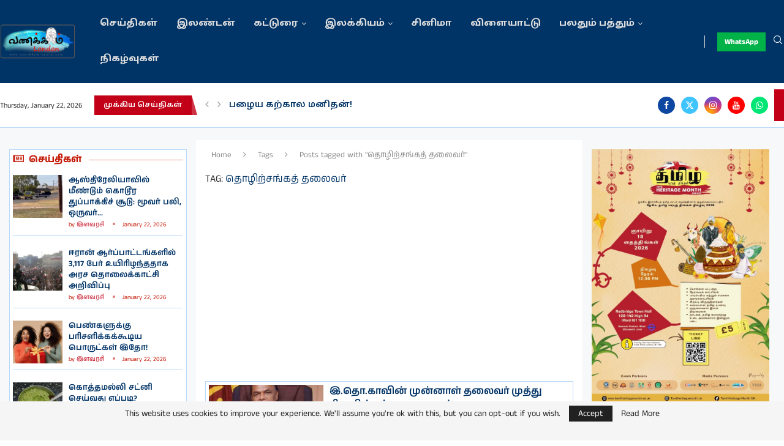

--- FILE ---
content_type: text/html; charset=UTF-8
request_url: https://vanakkamlondon.com/tag/%E0%AE%A4%E0%AF%8A%E0%AE%B4%E0%AE%BF%E0%AE%B1%E0%AF%8D%E0%AE%9A%E0%AE%99%E0%AF%8D%E0%AE%95%E0%AE%A4%E0%AF%8D-%E0%AE%A4%E0%AE%B2%E0%AF%88%E0%AE%B5%E0%AE%B0%E0%AF%8D/
body_size: 48790
content:
<!DOCTYPE html>
<html lang="en-US">
<head><meta charset="UTF-8"><script>if(navigator.userAgent.match(/MSIE|Internet Explorer/i)||navigator.userAgent.match(/Trident\/7\..*?rv:11/i)){var href=document.location.href;if(!href.match(/[?&]nowprocket/)){if(href.indexOf("?")==-1){if(href.indexOf("#")==-1){document.location.href=href+"?nowprocket=1"}else{document.location.href=href.replace("#","?nowprocket=1#")}}else{if(href.indexOf("#")==-1){document.location.href=href+"&nowprocket=1"}else{document.location.href=href.replace("#","&nowprocket=1#")}}}}</script><script>class RocketLazyLoadScripts{constructor(){this.v="1.2.3",this.triggerEvents=["keydown","mousedown","mousemove","touchmove","touchstart","touchend","wheel"],this.userEventHandler=this._triggerListener.bind(this),this.touchStartHandler=this._onTouchStart.bind(this),this.touchMoveHandler=this._onTouchMove.bind(this),this.touchEndHandler=this._onTouchEnd.bind(this),this.clickHandler=this._onClick.bind(this),this.interceptedClicks=[],window.addEventListener("pageshow",t=>{this.persisted=t.persisted}),window.addEventListener("DOMContentLoaded",()=>{this._preconnect3rdParties()}),this.delayedScripts={normal:[],async:[],defer:[]},this.trash=[],this.allJQueries=[]}_addUserInteractionListener(t){if(document.hidden){t._triggerListener();return}this.triggerEvents.forEach(e=>window.addEventListener(e,t.userEventHandler,{passive:!0})),window.addEventListener("touchstart",t.touchStartHandler,{passive:!0}),window.addEventListener("mousedown",t.touchStartHandler),document.addEventListener("visibilitychange",t.userEventHandler)}_removeUserInteractionListener(){this.triggerEvents.forEach(t=>window.removeEventListener(t,this.userEventHandler,{passive:!0})),document.removeEventListener("visibilitychange",this.userEventHandler)}_onTouchStart(t){"HTML"!==t.target.tagName&&(window.addEventListener("touchend",this.touchEndHandler),window.addEventListener("mouseup",this.touchEndHandler),window.addEventListener("touchmove",this.touchMoveHandler,{passive:!0}),window.addEventListener("mousemove",this.touchMoveHandler),t.target.addEventListener("click",this.clickHandler),this._renameDOMAttribute(t.target,"onclick","rocket-onclick"),this._pendingClickStarted())}_onTouchMove(t){window.removeEventListener("touchend",this.touchEndHandler),window.removeEventListener("mouseup",this.touchEndHandler),window.removeEventListener("touchmove",this.touchMoveHandler,{passive:!0}),window.removeEventListener("mousemove",this.touchMoveHandler),t.target.removeEventListener("click",this.clickHandler),this._renameDOMAttribute(t.target,"rocket-onclick","onclick"),this._pendingClickFinished()}_onTouchEnd(t){window.removeEventListener("touchend",this.touchEndHandler),window.removeEventListener("mouseup",this.touchEndHandler),window.removeEventListener("touchmove",this.touchMoveHandler,{passive:!0}),window.removeEventListener("mousemove",this.touchMoveHandler)}_onClick(t){t.target.removeEventListener("click",this.clickHandler),this._renameDOMAttribute(t.target,"rocket-onclick","onclick"),this.interceptedClicks.push(t),t.preventDefault(),t.stopPropagation(),t.stopImmediatePropagation(),this._pendingClickFinished()}_replayClicks(){window.removeEventListener("touchstart",this.touchStartHandler,{passive:!0}),window.removeEventListener("mousedown",this.touchStartHandler),this.interceptedClicks.forEach(t=>{t.target.dispatchEvent(new MouseEvent("click",{view:t.view,bubbles:!0,cancelable:!0}))})}_waitForPendingClicks(){return new Promise(t=>{this._isClickPending?this._pendingClickFinished=t:t()})}_pendingClickStarted(){this._isClickPending=!0}_pendingClickFinished(){this._isClickPending=!1}_renameDOMAttribute(t,e,r){t.hasAttribute&&t.hasAttribute(e)&&(event.target.setAttribute(r,event.target.getAttribute(e)),event.target.removeAttribute(e))}_triggerListener(){this._removeUserInteractionListener(this),"loading"===document.readyState?document.addEventListener("DOMContentLoaded",this._loadEverythingNow.bind(this)):this._loadEverythingNow()}_preconnect3rdParties(){let t=[];document.querySelectorAll("script[type=rocketlazyloadscript]").forEach(e=>{if(e.hasAttribute("src")){let r=new URL(e.src).origin;r!==location.origin&&t.push({src:r,crossOrigin:e.crossOrigin||"module"===e.getAttribute("data-rocket-type")})}}),t=[...new Map(t.map(t=>[JSON.stringify(t),t])).values()],this._batchInjectResourceHints(t,"preconnect")}async _loadEverythingNow(){this.lastBreath=Date.now(),this._delayEventListeners(this),this._delayJQueryReady(this),this._handleDocumentWrite(),this._registerAllDelayedScripts(),this._preloadAllScripts(),await this._loadScriptsFromList(this.delayedScripts.normal),await this._loadScriptsFromList(this.delayedScripts.defer),await this._loadScriptsFromList(this.delayedScripts.async);try{await this._triggerDOMContentLoaded(),await this._triggerWindowLoad()}catch(t){console.error(t)}window.dispatchEvent(new Event("rocket-allScriptsLoaded")),this._waitForPendingClicks().then(()=>{this._replayClicks()}),this._emptyTrash()}_registerAllDelayedScripts(){document.querySelectorAll("script[type=rocketlazyloadscript]").forEach(t=>{t.hasAttribute("data-rocket-src")?t.hasAttribute("async")&&!1!==t.async?this.delayedScripts.async.push(t):t.hasAttribute("defer")&&!1!==t.defer||"module"===t.getAttribute("data-rocket-type")?this.delayedScripts.defer.push(t):this.delayedScripts.normal.push(t):this.delayedScripts.normal.push(t)})}async _transformScript(t){return new Promise((await this._littleBreath(),navigator.userAgent.indexOf("Firefox/")>0||""===navigator.vendor)?e=>{let r=document.createElement("script");[...t.attributes].forEach(t=>{let e=t.nodeName;"type"!==e&&("data-rocket-type"===e&&(e="type"),"data-rocket-src"===e&&(e="src"),r.setAttribute(e,t.nodeValue))}),t.text&&(r.text=t.text),r.hasAttribute("src")?(r.addEventListener("load",e),r.addEventListener("error",e)):(r.text=t.text,e());try{t.parentNode.replaceChild(r,t)}catch(i){e()}}:async e=>{function r(){t.setAttribute("data-rocket-status","failed"),e()}try{let i=t.getAttribute("data-rocket-type"),n=t.getAttribute("data-rocket-src");t.text,i?(t.type=i,t.removeAttribute("data-rocket-type")):t.removeAttribute("type"),t.addEventListener("load",function r(){t.setAttribute("data-rocket-status","executed"),e()}),t.addEventListener("error",r),n?(t.removeAttribute("data-rocket-src"),t.src=n):t.src="data:text/javascript;base64,"+window.btoa(unescape(encodeURIComponent(t.text)))}catch(s){r()}})}async _loadScriptsFromList(t){let e=t.shift();return e&&e.isConnected?(await this._transformScript(e),this._loadScriptsFromList(t)):Promise.resolve()}_preloadAllScripts(){this._batchInjectResourceHints([...this.delayedScripts.normal,...this.delayedScripts.defer,...this.delayedScripts.async],"preload")}_batchInjectResourceHints(t,e){var r=document.createDocumentFragment();t.forEach(t=>{let i=t.getAttribute&&t.getAttribute("data-rocket-src")||t.src;if(i){let n=document.createElement("link");n.href=i,n.rel=e,"preconnect"!==e&&(n.as="script"),t.getAttribute&&"module"===t.getAttribute("data-rocket-type")&&(n.crossOrigin=!0),t.crossOrigin&&(n.crossOrigin=t.crossOrigin),t.integrity&&(n.integrity=t.integrity),r.appendChild(n),this.trash.push(n)}}),document.head.appendChild(r)}_delayEventListeners(t){let e={};function r(t,r){!function t(r){!e[r]&&(e[r]={originalFunctions:{add:r.addEventListener,remove:r.removeEventListener},eventsToRewrite:[]},r.addEventListener=function(){arguments[0]=i(arguments[0]),e[r].originalFunctions.add.apply(r,arguments)},r.removeEventListener=function(){arguments[0]=i(arguments[0]),e[r].originalFunctions.remove.apply(r,arguments)});function i(t){return e[r].eventsToRewrite.indexOf(t)>=0?"rocket-"+t:t}}(t),e[t].eventsToRewrite.push(r)}function i(t,e){let r=t[e];Object.defineProperty(t,e,{get:()=>r||function(){},set(i){t["rocket"+e]=r=i}})}r(document,"DOMContentLoaded"),r(window,"DOMContentLoaded"),r(window,"load"),r(window,"pageshow"),r(document,"readystatechange"),i(document,"onreadystatechange"),i(window,"onload"),i(window,"onpageshow")}_delayJQueryReady(t){let e;function r(r){if(r&&r.fn&&!t.allJQueries.includes(r)){r.fn.ready=r.fn.init.prototype.ready=function(e){return t.domReadyFired?e.bind(document)(r):document.addEventListener("rocket-DOMContentLoaded",()=>e.bind(document)(r)),r([])};let i=r.fn.on;r.fn.on=r.fn.init.prototype.on=function(){if(this[0]===window){function t(t){return t.split(" ").map(t=>"load"===t||0===t.indexOf("load.")?"rocket-jquery-load":t).join(" ")}"string"==typeof arguments[0]||arguments[0]instanceof String?arguments[0]=t(arguments[0]):"object"==typeof arguments[0]&&Object.keys(arguments[0]).forEach(e=>{let r=arguments[0][e];delete arguments[0][e],arguments[0][t(e)]=r})}return i.apply(this,arguments),this},t.allJQueries.push(r)}e=r}r(window.jQuery),Object.defineProperty(window,"jQuery",{get:()=>e,set(t){r(t)}})}async _triggerDOMContentLoaded(){this.domReadyFired=!0,await this._littleBreath(),document.dispatchEvent(new Event("rocket-DOMContentLoaded")),await this._littleBreath(),window.dispatchEvent(new Event("rocket-DOMContentLoaded")),await this._littleBreath(),document.dispatchEvent(new Event("rocket-readystatechange")),await this._littleBreath(),document.rocketonreadystatechange&&document.rocketonreadystatechange()}async _triggerWindowLoad(){await this._littleBreath(),window.dispatchEvent(new Event("rocket-load")),await this._littleBreath(),window.rocketonload&&window.rocketonload(),await this._littleBreath(),this.allJQueries.forEach(t=>t(window).trigger("rocket-jquery-load")),await this._littleBreath();let t=new Event("rocket-pageshow");t.persisted=this.persisted,window.dispatchEvent(t),await this._littleBreath(),window.rocketonpageshow&&window.rocketonpageshow({persisted:this.persisted})}_handleDocumentWrite(){let t=new Map;document.write=document.writeln=function(e){let r=document.currentScript;r||console.error("WPRocket unable to document.write this: "+e);let i=document.createRange(),n=r.parentElement,s=t.get(r);void 0===s&&(s=r.nextSibling,t.set(r,s));let a=document.createDocumentFragment();i.setStart(a,0),a.appendChild(i.createContextualFragment(e)),n.insertBefore(a,s)}}async _littleBreath(){Date.now()-this.lastBreath>45&&(await this._requestAnimFrame(),this.lastBreath=Date.now())}async _requestAnimFrame(){return document.hidden?new Promise(t=>setTimeout(t)):new Promise(t=>requestAnimationFrame(t))}_emptyTrash(){this.trash.forEach(t=>t.remove())}static run(){let t=new RocketLazyLoadScripts;t._addUserInteractionListener(t)}}RocketLazyLoadScripts.run();</script>
    
    <meta http-equiv="X-UA-Compatible" content="IE=edge">
    <meta name="viewport" content="width=device-width, initial-scale=1">
    <link rel="profile" href="https://gmpg.org/xfn/11"/>
    <link rel="alternate" type="application/rss+xml" title="Vanakkam London RSS Feed"
          href="https://vanakkamlondon.com/feed/"/>
    <link rel="alternate" type="application/atom+xml" title="Vanakkam London Atom Feed"
          href="https://vanakkamlondon.com/feed/atom/"/>
    <link rel="pingback" href="https://vanakkamlondon.com/xmlrpc.php"/>
    <!--[if lt IE 9]>
	<script src="https://vanakkamlondon.com/wp-content/themes/soledad/js/html5.js"></script>
	<![endif]-->
	<link rel='preconnect' href='https://fonts.googleapis.com' />
<link rel='preconnect' href='https://fonts.gstatic.com' />
<meta http-equiv='x-dns-prefetch-control' content='on'>
<link rel='dns-prefetch' href='//fonts.googleapis.com' />
<link rel='dns-prefetch' href='//fonts.gstatic.com' />
<link rel='dns-prefetch' href='//s.gravatar.com' />
<link rel='dns-prefetch' href='//www.google-analytics.com' />
<meta name='robots' content='index, follow, max-image-preview:large, max-snippet:-1, max-video-preview:-1' />

	<!-- This site is optimized with the Yoast SEO plugin v26.8 - https://yoast.com/product/yoast-seo-wordpress/ -->
	<title>தொழிற்சங்கத் தலைவர் Archives - Vanakkam London</title>
	<link rel="canonical" href="https://vanakkamlondon.com/tag/தொழிற்சங்கத்-தலைவர்/" />
	<meta property="og:locale" content="en_US" />
	<meta property="og:type" content="article" />
	<meta property="og:title" content="தொழிற்சங்கத் தலைவர் Archives - Vanakkam London" />
	<meta property="og:url" content="https://vanakkamlondon.com/tag/தொழிற்சங்கத்-தலைவர்/" />
	<meta property="og:site_name" content="Vanakkam London" />
	<meta name="twitter:card" content="summary_large_image" />
	<script type="application/ld+json" class="yoast-schema-graph">{"@context":"https://schema.org","@graph":[{"@type":"CollectionPage","@id":"https://vanakkamlondon.com/tag/%e0%ae%a4%e0%af%8a%e0%ae%b4%e0%ae%bf%e0%ae%b1%e0%af%8d%e0%ae%9a%e0%ae%99%e0%af%8d%e0%ae%95%e0%ae%a4%e0%af%8d-%e0%ae%a4%e0%ae%b2%e0%af%88%e0%ae%b5%e0%ae%b0%e0%af%8d/","url":"https://vanakkamlondon.com/tag/%e0%ae%a4%e0%af%8a%e0%ae%b4%e0%ae%bf%e0%ae%b1%e0%af%8d%e0%ae%9a%e0%ae%99%e0%af%8d%e0%ae%95%e0%ae%a4%e0%af%8d-%e0%ae%a4%e0%ae%b2%e0%af%88%e0%ae%b5%e0%ae%b0%e0%af%8d/","name":"தொழிற்சங்கத் தலைவர் Archives - Vanakkam London","isPartOf":{"@id":"https://vanakkamlondon.com/#website"},"primaryImageOfPage":{"@id":"https://vanakkamlondon.com/tag/%e0%ae%a4%e0%af%8a%e0%ae%b4%e0%ae%bf%e0%ae%b1%e0%af%8d%e0%ae%9a%e0%ae%99%e0%af%8d%e0%ae%95%e0%ae%a4%e0%af%8d-%e0%ae%a4%e0%ae%b2%e0%af%88%e0%ae%b5%e0%ae%b0%e0%af%8d/#primaryimage"},"image":{"@id":"https://vanakkamlondon.com/tag/%e0%ae%a4%e0%af%8a%e0%ae%b4%e0%ae%bf%e0%ae%b1%e0%af%8d%e0%ae%9a%e0%ae%99%e0%af%8d%e0%ae%95%e0%ae%a4%e0%af%8d-%e0%ae%a4%e0%ae%b2%e0%af%88%e0%ae%b5%e0%ae%b0%e0%af%8d/#primaryimage"},"thumbnailUrl":"https://vanakkamlondon.com/wp-content/uploads/2022/11/முத்து-சிவலிங்கம்.jpg","breadcrumb":{"@id":"https://vanakkamlondon.com/tag/%e0%ae%a4%e0%af%8a%e0%ae%b4%e0%ae%bf%e0%ae%b1%e0%af%8d%e0%ae%9a%e0%ae%99%e0%af%8d%e0%ae%95%e0%ae%a4%e0%af%8d-%e0%ae%a4%e0%ae%b2%e0%af%88%e0%ae%b5%e0%ae%b0%e0%af%8d/#breadcrumb"},"inLanguage":"en-US"},{"@type":"ImageObject","inLanguage":"en-US","@id":"https://vanakkamlondon.com/tag/%e0%ae%a4%e0%af%8a%e0%ae%b4%e0%ae%bf%e0%ae%b1%e0%af%8d%e0%ae%9a%e0%ae%99%e0%af%8d%e0%ae%95%e0%ae%a4%e0%af%8d-%e0%ae%a4%e0%ae%b2%e0%af%88%e0%ae%b5%e0%ae%b0%e0%af%8d/#primaryimage","url":"https://vanakkamlondon.com/wp-content/uploads/2022/11/முத்து-சிவலிங்கம்.jpg","contentUrl":"https://vanakkamlondon.com/wp-content/uploads/2022/11/முத்து-சிவலிங்கம்.jpg","width":500,"height":350},{"@type":"BreadcrumbList","@id":"https://vanakkamlondon.com/tag/%e0%ae%a4%e0%af%8a%e0%ae%b4%e0%ae%bf%e0%ae%b1%e0%af%8d%e0%ae%9a%e0%ae%99%e0%af%8d%e0%ae%95%e0%ae%a4%e0%af%8d-%e0%ae%a4%e0%ae%b2%e0%af%88%e0%ae%b5%e0%ae%b0%e0%af%8d/#breadcrumb","itemListElement":[{"@type":"ListItem","position":1,"name":"Home","item":"https://vanakkamlondon.com/"},{"@type":"ListItem","position":2,"name":"தொழிற்சங்கத் தலைவர்"}]},{"@type":"WebSite","@id":"https://vanakkamlondon.com/#website","url":"https://vanakkamlondon.com/","name":"Vanakkam London","description":"Heartbeat of London Tamilars","publisher":{"@id":"https://vanakkamlondon.com/#organization"},"potentialAction":[{"@type":"SearchAction","target":{"@type":"EntryPoint","urlTemplate":"https://vanakkamlondon.com/?s={search_term_string}"},"query-input":{"@type":"PropertyValueSpecification","valueRequired":true,"valueName":"search_term_string"}}],"inLanguage":"en-US"},{"@type":"Organization","@id":"https://vanakkamlondon.com/#organization","name":"Vanakkam London","url":"https://vanakkamlondon.com/","logo":{"@type":"ImageObject","inLanguage":"en-US","@id":"https://vanakkamlondon.com/#/schema/logo/image/","url":"","contentUrl":"","caption":"Vanakkam London"},"image":{"@id":"https://vanakkamlondon.com/#/schema/logo/image/"}}]}</script>
	<!-- / Yoast SEO plugin. -->


<link rel='dns-prefetch' href='//www.googletagmanager.com' />
<link rel='dns-prefetch' href='//fonts.googleapis.com' />
<link rel='dns-prefetch' href='//pagead2.googlesyndication.com' />
<link rel="alternate" type="application/rss+xml" title="Vanakkam London &raquo; Feed" href="https://vanakkamlondon.com/feed/" />
<link rel="alternate" type="application/rss+xml" title="Vanakkam London &raquo; Comments Feed" href="https://vanakkamlondon.com/comments/feed/" />
<link rel="alternate" type="application/rss+xml" title="Vanakkam London &raquo; தொழிற்சங்கத் தலைவர் Tag Feed" href="https://vanakkamlondon.com/tag/%e0%ae%a4%e0%af%8a%e0%ae%b4%e0%ae%bf%e0%ae%b1%e0%af%8d%e0%ae%9a%e0%ae%99%e0%af%8d%e0%ae%95%e0%ae%a4%e0%af%8d-%e0%ae%a4%e0%ae%b2%e0%af%88%e0%ae%b5%e0%ae%b0%e0%af%8d/feed/" />
<style id='wp-img-auto-sizes-contain-inline-css' type='text/css'>
img:is([sizes=auto i],[sizes^="auto," i]){contain-intrinsic-size:3000px 1500px}
/*# sourceURL=wp-img-auto-sizes-contain-inline-css */
</style>
<link data-minify="1" rel='stylesheet' id='dashicons-css' href='https://vanakkamlondon.com/wp-content/cache/min/1/wp-includes/css/dashicons.min.css?ver=1768916660' type='text/css' media='all' />
<link data-minify="1" rel='stylesheet' id='post-views-counter-frontend-css' href='https://vanakkamlondon.com/wp-content/cache/min/1/wp-content/plugins/post-views-counter/css/frontend.css?ver=1768916660' type='text/css' media='all' />
<style id='wp-emoji-styles-inline-css' type='text/css'>

	img.wp-smiley, img.emoji {
		display: inline !important;
		border: none !important;
		box-shadow: none !important;
		height: 1em !important;
		width: 1em !important;
		margin: 0 0.07em !important;
		vertical-align: -0.1em !important;
		background: none !important;
		padding: 0 !important;
	}
/*# sourceURL=wp-emoji-styles-inline-css */
</style>
<link rel='stylesheet' id='wp-block-library-css' href='https://vanakkamlondon.com/wp-includes/css/dist/block-library/style.min.css?ver=6.9' type='text/css' media='all' />
<style id='wp-block-library-theme-inline-css' type='text/css'>
.wp-block-audio :where(figcaption){color:#555;font-size:13px;text-align:center}.is-dark-theme .wp-block-audio :where(figcaption){color:#ffffffa6}.wp-block-audio{margin:0 0 1em}.wp-block-code{border:1px solid #ccc;border-radius:4px;font-family:Menlo,Consolas,monaco,monospace;padding:.8em 1em}.wp-block-embed :where(figcaption){color:#555;font-size:13px;text-align:center}.is-dark-theme .wp-block-embed :where(figcaption){color:#ffffffa6}.wp-block-embed{margin:0 0 1em}.blocks-gallery-caption{color:#555;font-size:13px;text-align:center}.is-dark-theme .blocks-gallery-caption{color:#ffffffa6}:root :where(.wp-block-image figcaption){color:#555;font-size:13px;text-align:center}.is-dark-theme :root :where(.wp-block-image figcaption){color:#ffffffa6}.wp-block-image{margin:0 0 1em}.wp-block-pullquote{border-bottom:4px solid;border-top:4px solid;color:currentColor;margin-bottom:1.75em}.wp-block-pullquote :where(cite),.wp-block-pullquote :where(footer),.wp-block-pullquote__citation{color:currentColor;font-size:.8125em;font-style:normal;text-transform:uppercase}.wp-block-quote{border-left:.25em solid;margin:0 0 1.75em;padding-left:1em}.wp-block-quote cite,.wp-block-quote footer{color:currentColor;font-size:.8125em;font-style:normal;position:relative}.wp-block-quote:where(.has-text-align-right){border-left:none;border-right:.25em solid;padding-left:0;padding-right:1em}.wp-block-quote:where(.has-text-align-center){border:none;padding-left:0}.wp-block-quote.is-large,.wp-block-quote.is-style-large,.wp-block-quote:where(.is-style-plain){border:none}.wp-block-search .wp-block-search__label{font-weight:700}.wp-block-search__button{border:1px solid #ccc;padding:.375em .625em}:where(.wp-block-group.has-background){padding:1.25em 2.375em}.wp-block-separator.has-css-opacity{opacity:.4}.wp-block-separator{border:none;border-bottom:2px solid;margin-left:auto;margin-right:auto}.wp-block-separator.has-alpha-channel-opacity{opacity:1}.wp-block-separator:not(.is-style-wide):not(.is-style-dots){width:100px}.wp-block-separator.has-background:not(.is-style-dots){border-bottom:none;height:1px}.wp-block-separator.has-background:not(.is-style-wide):not(.is-style-dots){height:2px}.wp-block-table{margin:0 0 1em}.wp-block-table td,.wp-block-table th{word-break:normal}.wp-block-table :where(figcaption){color:#555;font-size:13px;text-align:center}.is-dark-theme .wp-block-table :where(figcaption){color:#ffffffa6}.wp-block-video :where(figcaption){color:#555;font-size:13px;text-align:center}.is-dark-theme .wp-block-video :where(figcaption){color:#ffffffa6}.wp-block-video{margin:0 0 1em}:root :where(.wp-block-template-part.has-background){margin-bottom:0;margin-top:0;padding:1.25em 2.375em}
/*# sourceURL=/wp-includes/css/dist/block-library/theme.min.css */
</style>
<style id='classic-theme-styles-inline-css' type='text/css'>
/*! This file is auto-generated */
.wp-block-button__link{color:#fff;background-color:#32373c;border-radius:9999px;box-shadow:none;text-decoration:none;padding:calc(.667em + 2px) calc(1.333em + 2px);font-size:1.125em}.wp-block-file__button{background:#32373c;color:#fff;text-decoration:none}
/*# sourceURL=/wp-includes/css/classic-themes.min.css */
</style>
<style id='block-soledad-style-inline-css' type='text/css'>
.pchead-e-block{--pcborder-cl:#dedede;--pcaccent-cl:#6eb48c}.heading1-style-1>h1,.heading1-style-2>h1,.heading2-style-1>h2,.heading2-style-2>h2,.heading3-style-1>h3,.heading3-style-2>h3,.heading4-style-1>h4,.heading4-style-2>h4,.heading5-style-1>h5,.heading5-style-2>h5{padding-bottom:8px;border-bottom:1px solid var(--pcborder-cl);overflow:hidden}.heading1-style-2>h1,.heading2-style-2>h2,.heading3-style-2>h3,.heading4-style-2>h4,.heading5-style-2>h5{border-bottom-width:0;position:relative}.heading1-style-2>h1:before,.heading2-style-2>h2:before,.heading3-style-2>h3:before,.heading4-style-2>h4:before,.heading5-style-2>h5:before{content:'';width:50px;height:2px;bottom:0;left:0;z-index:2;background:var(--pcaccent-cl);position:absolute}.heading1-style-2>h1:after,.heading2-style-2>h2:after,.heading3-style-2>h3:after,.heading4-style-2>h4:after,.heading5-style-2>h5:after{content:'';width:100%;height:2px;bottom:0;left:20px;z-index:1;background:var(--pcborder-cl);position:absolute}.heading1-style-3>h1,.heading1-style-4>h1,.heading2-style-3>h2,.heading2-style-4>h2,.heading3-style-3>h3,.heading3-style-4>h3,.heading4-style-3>h4,.heading4-style-4>h4,.heading5-style-3>h5,.heading5-style-4>h5{position:relative;padding-left:20px}.heading1-style-3>h1:before,.heading1-style-4>h1:before,.heading2-style-3>h2:before,.heading2-style-4>h2:before,.heading3-style-3>h3:before,.heading3-style-4>h3:before,.heading4-style-3>h4:before,.heading4-style-4>h4:before,.heading5-style-3>h5:before,.heading5-style-4>h5:before{width:10px;height:100%;content:'';position:absolute;top:0;left:0;bottom:0;background:var(--pcaccent-cl)}.heading1-style-4>h1,.heading2-style-4>h2,.heading3-style-4>h3,.heading4-style-4>h4,.heading5-style-4>h5{padding:10px 20px;background:#f1f1f1}.heading1-style-5>h1,.heading2-style-5>h2,.heading3-style-5>h3,.heading4-style-5>h4,.heading5-style-5>h5{position:relative;z-index:1}.heading1-style-5>h1:before,.heading2-style-5>h2:before,.heading3-style-5>h3:before,.heading4-style-5>h4:before,.heading5-style-5>h5:before{content:"";position:absolute;left:0;bottom:0;width:200px;height:50%;transform:skew(-25deg) translateX(0);background:var(--pcaccent-cl);z-index:-1;opacity:.4}.heading1-style-6>h1,.heading2-style-6>h2,.heading3-style-6>h3,.heading4-style-6>h4,.heading5-style-6>h5{text-decoration:underline;text-underline-offset:2px;text-decoration-thickness:4px;text-decoration-color:var(--pcaccent-cl)}
/*# sourceURL=https://vanakkamlondon.com/wp-content/themes/soledad/inc/block/heading-styles/build/style.min.css */
</style>
<style id='global-styles-inline-css' type='text/css'>
:root{--wp--preset--aspect-ratio--square: 1;--wp--preset--aspect-ratio--4-3: 4/3;--wp--preset--aspect-ratio--3-4: 3/4;--wp--preset--aspect-ratio--3-2: 3/2;--wp--preset--aspect-ratio--2-3: 2/3;--wp--preset--aspect-ratio--16-9: 16/9;--wp--preset--aspect-ratio--9-16: 9/16;--wp--preset--color--black: #000000;--wp--preset--color--cyan-bluish-gray: #abb8c3;--wp--preset--color--white: #ffffff;--wp--preset--color--pale-pink: #f78da7;--wp--preset--color--vivid-red: #cf2e2e;--wp--preset--color--luminous-vivid-orange: #ff6900;--wp--preset--color--luminous-vivid-amber: #fcb900;--wp--preset--color--light-green-cyan: #7bdcb5;--wp--preset--color--vivid-green-cyan: #00d084;--wp--preset--color--pale-cyan-blue: #8ed1fc;--wp--preset--color--vivid-cyan-blue: #0693e3;--wp--preset--color--vivid-purple: #9b51e0;--wp--preset--gradient--vivid-cyan-blue-to-vivid-purple: linear-gradient(135deg,rgb(6,147,227) 0%,rgb(155,81,224) 100%);--wp--preset--gradient--light-green-cyan-to-vivid-green-cyan: linear-gradient(135deg,rgb(122,220,180) 0%,rgb(0,208,130) 100%);--wp--preset--gradient--luminous-vivid-amber-to-luminous-vivid-orange: linear-gradient(135deg,rgb(252,185,0) 0%,rgb(255,105,0) 100%);--wp--preset--gradient--luminous-vivid-orange-to-vivid-red: linear-gradient(135deg,rgb(255,105,0) 0%,rgb(207,46,46) 100%);--wp--preset--gradient--very-light-gray-to-cyan-bluish-gray: linear-gradient(135deg,rgb(238,238,238) 0%,rgb(169,184,195) 100%);--wp--preset--gradient--cool-to-warm-spectrum: linear-gradient(135deg,rgb(74,234,220) 0%,rgb(151,120,209) 20%,rgb(207,42,186) 40%,rgb(238,44,130) 60%,rgb(251,105,98) 80%,rgb(254,248,76) 100%);--wp--preset--gradient--blush-light-purple: linear-gradient(135deg,rgb(255,206,236) 0%,rgb(152,150,240) 100%);--wp--preset--gradient--blush-bordeaux: linear-gradient(135deg,rgb(254,205,165) 0%,rgb(254,45,45) 50%,rgb(107,0,62) 100%);--wp--preset--gradient--luminous-dusk: linear-gradient(135deg,rgb(255,203,112) 0%,rgb(199,81,192) 50%,rgb(65,88,208) 100%);--wp--preset--gradient--pale-ocean: linear-gradient(135deg,rgb(255,245,203) 0%,rgb(182,227,212) 50%,rgb(51,167,181) 100%);--wp--preset--gradient--electric-grass: linear-gradient(135deg,rgb(202,248,128) 0%,rgb(113,206,126) 100%);--wp--preset--gradient--midnight: linear-gradient(135deg,rgb(2,3,129) 0%,rgb(40,116,252) 100%);--wp--preset--font-size--small: 12px;--wp--preset--font-size--medium: 20px;--wp--preset--font-size--large: 32px;--wp--preset--font-size--x-large: 42px;--wp--preset--font-size--normal: 14px;--wp--preset--font-size--huge: 42px;--wp--preset--spacing--20: 0.44rem;--wp--preset--spacing--30: 0.67rem;--wp--preset--spacing--40: 1rem;--wp--preset--spacing--50: 1.5rem;--wp--preset--spacing--60: 2.25rem;--wp--preset--spacing--70: 3.38rem;--wp--preset--spacing--80: 5.06rem;--wp--preset--shadow--natural: 6px 6px 9px rgba(0, 0, 0, 0.2);--wp--preset--shadow--deep: 12px 12px 50px rgba(0, 0, 0, 0.4);--wp--preset--shadow--sharp: 6px 6px 0px rgba(0, 0, 0, 0.2);--wp--preset--shadow--outlined: 6px 6px 0px -3px rgb(255, 255, 255), 6px 6px rgb(0, 0, 0);--wp--preset--shadow--crisp: 6px 6px 0px rgb(0, 0, 0);}:where(.is-layout-flex){gap: 0.5em;}:where(.is-layout-grid){gap: 0.5em;}body .is-layout-flex{display: flex;}.is-layout-flex{flex-wrap: wrap;align-items: center;}.is-layout-flex > :is(*, div){margin: 0;}body .is-layout-grid{display: grid;}.is-layout-grid > :is(*, div){margin: 0;}:where(.wp-block-columns.is-layout-flex){gap: 2em;}:where(.wp-block-columns.is-layout-grid){gap: 2em;}:where(.wp-block-post-template.is-layout-flex){gap: 1.25em;}:where(.wp-block-post-template.is-layout-grid){gap: 1.25em;}.has-black-color{color: var(--wp--preset--color--black) !important;}.has-cyan-bluish-gray-color{color: var(--wp--preset--color--cyan-bluish-gray) !important;}.has-white-color{color: var(--wp--preset--color--white) !important;}.has-pale-pink-color{color: var(--wp--preset--color--pale-pink) !important;}.has-vivid-red-color{color: var(--wp--preset--color--vivid-red) !important;}.has-luminous-vivid-orange-color{color: var(--wp--preset--color--luminous-vivid-orange) !important;}.has-luminous-vivid-amber-color{color: var(--wp--preset--color--luminous-vivid-amber) !important;}.has-light-green-cyan-color{color: var(--wp--preset--color--light-green-cyan) !important;}.has-vivid-green-cyan-color{color: var(--wp--preset--color--vivid-green-cyan) !important;}.has-pale-cyan-blue-color{color: var(--wp--preset--color--pale-cyan-blue) !important;}.has-vivid-cyan-blue-color{color: var(--wp--preset--color--vivid-cyan-blue) !important;}.has-vivid-purple-color{color: var(--wp--preset--color--vivid-purple) !important;}.has-black-background-color{background-color: var(--wp--preset--color--black) !important;}.has-cyan-bluish-gray-background-color{background-color: var(--wp--preset--color--cyan-bluish-gray) !important;}.has-white-background-color{background-color: var(--wp--preset--color--white) !important;}.has-pale-pink-background-color{background-color: var(--wp--preset--color--pale-pink) !important;}.has-vivid-red-background-color{background-color: var(--wp--preset--color--vivid-red) !important;}.has-luminous-vivid-orange-background-color{background-color: var(--wp--preset--color--luminous-vivid-orange) !important;}.has-luminous-vivid-amber-background-color{background-color: var(--wp--preset--color--luminous-vivid-amber) !important;}.has-light-green-cyan-background-color{background-color: var(--wp--preset--color--light-green-cyan) !important;}.has-vivid-green-cyan-background-color{background-color: var(--wp--preset--color--vivid-green-cyan) !important;}.has-pale-cyan-blue-background-color{background-color: var(--wp--preset--color--pale-cyan-blue) !important;}.has-vivid-cyan-blue-background-color{background-color: var(--wp--preset--color--vivid-cyan-blue) !important;}.has-vivid-purple-background-color{background-color: var(--wp--preset--color--vivid-purple) !important;}.has-black-border-color{border-color: var(--wp--preset--color--black) !important;}.has-cyan-bluish-gray-border-color{border-color: var(--wp--preset--color--cyan-bluish-gray) !important;}.has-white-border-color{border-color: var(--wp--preset--color--white) !important;}.has-pale-pink-border-color{border-color: var(--wp--preset--color--pale-pink) !important;}.has-vivid-red-border-color{border-color: var(--wp--preset--color--vivid-red) !important;}.has-luminous-vivid-orange-border-color{border-color: var(--wp--preset--color--luminous-vivid-orange) !important;}.has-luminous-vivid-amber-border-color{border-color: var(--wp--preset--color--luminous-vivid-amber) !important;}.has-light-green-cyan-border-color{border-color: var(--wp--preset--color--light-green-cyan) !important;}.has-vivid-green-cyan-border-color{border-color: var(--wp--preset--color--vivid-green-cyan) !important;}.has-pale-cyan-blue-border-color{border-color: var(--wp--preset--color--pale-cyan-blue) !important;}.has-vivid-cyan-blue-border-color{border-color: var(--wp--preset--color--vivid-cyan-blue) !important;}.has-vivid-purple-border-color{border-color: var(--wp--preset--color--vivid-purple) !important;}.has-vivid-cyan-blue-to-vivid-purple-gradient-background{background: var(--wp--preset--gradient--vivid-cyan-blue-to-vivid-purple) !important;}.has-light-green-cyan-to-vivid-green-cyan-gradient-background{background: var(--wp--preset--gradient--light-green-cyan-to-vivid-green-cyan) !important;}.has-luminous-vivid-amber-to-luminous-vivid-orange-gradient-background{background: var(--wp--preset--gradient--luminous-vivid-amber-to-luminous-vivid-orange) !important;}.has-luminous-vivid-orange-to-vivid-red-gradient-background{background: var(--wp--preset--gradient--luminous-vivid-orange-to-vivid-red) !important;}.has-very-light-gray-to-cyan-bluish-gray-gradient-background{background: var(--wp--preset--gradient--very-light-gray-to-cyan-bluish-gray) !important;}.has-cool-to-warm-spectrum-gradient-background{background: var(--wp--preset--gradient--cool-to-warm-spectrum) !important;}.has-blush-light-purple-gradient-background{background: var(--wp--preset--gradient--blush-light-purple) !important;}.has-blush-bordeaux-gradient-background{background: var(--wp--preset--gradient--blush-bordeaux) !important;}.has-luminous-dusk-gradient-background{background: var(--wp--preset--gradient--luminous-dusk) !important;}.has-pale-ocean-gradient-background{background: var(--wp--preset--gradient--pale-ocean) !important;}.has-electric-grass-gradient-background{background: var(--wp--preset--gradient--electric-grass) !important;}.has-midnight-gradient-background{background: var(--wp--preset--gradient--midnight) !important;}.has-small-font-size{font-size: var(--wp--preset--font-size--small) !important;}.has-medium-font-size{font-size: var(--wp--preset--font-size--medium) !important;}.has-large-font-size{font-size: var(--wp--preset--font-size--large) !important;}.has-x-large-font-size{font-size: var(--wp--preset--font-size--x-large) !important;}
:where(.wp-block-post-template.is-layout-flex){gap: 1.25em;}:where(.wp-block-post-template.is-layout-grid){gap: 1.25em;}
:where(.wp-block-term-template.is-layout-flex){gap: 1.25em;}:where(.wp-block-term-template.is-layout-grid){gap: 1.25em;}
:where(.wp-block-columns.is-layout-flex){gap: 2em;}:where(.wp-block-columns.is-layout-grid){gap: 2em;}
:root :where(.wp-block-pullquote){font-size: 1.5em;line-height: 1.6;}
/*# sourceURL=global-styles-inline-css */
</style>
<link data-minify="1" rel='stylesheet' id='contact-form-7-css' href='https://vanakkamlondon.com/wp-content/cache/min/1/wp-content/plugins/contact-form-7/includes/css/styles.css?ver=1768916660' type='text/css' media='all' />
<link data-minify="1" rel='stylesheet' id='penci-liveblog-css' href='https://vanakkamlondon.com/wp-content/cache/min/1/wp-content/plugins/penci-liveblog/css/liveblog.css?ver=1768916660' type='text/css' media='all' />
<link data-minify="1" rel='stylesheet' id='penci-review-css' href='https://vanakkamlondon.com/wp-content/cache/min/1/wp-content/plugins/penci-review/css/style.css?ver=1768916660' type='text/css' media='all' />
<link rel='stylesheet' id='penci-oswald-css' href='//fonts.googleapis.com/css?family=Oswald%3A400&#038;display=swap&#038;ver=6.9' type='text/css' media='all' />
<link rel='stylesheet' id='penci-fonts-css' href='https://fonts.googleapis.com/css?family=Raleway%3A300%2C300italic%2C400%2C400italic%2C500%2C500italic%2C700%2C700italic%2C800%2C800italic%7CNoto+Sans+Tamil%3A300%2C300italic%2C400%2C400italic%2C500%2C500italic%2C700%2C700italic%2C800%2C800italic%7CRoboto%3A300%2C300italic%2C400%2C400italic%2C500%2C500italic%2C600%2C600italic%2C700%2C700italic%2C800%2C800italic%26subset%3Dlatin%2Ccyrillic%2Ccyrillic-ext%2Cgreek%2Cgreek-ext%2Clatin-ext&#038;display=swap&#038;ver=8.6.5' type='text/css' media='' />
<link data-minify="1" rel='stylesheet' id='penci-main-style-css' href='https://vanakkamlondon.com/wp-content/cache/min/1/wp-content/themes/soledad/main.css?ver=1768916660' type='text/css' media='all' />
<link data-minify="1" rel='stylesheet' id='penci-swiper-bundle-css' href='https://vanakkamlondon.com/wp-content/cache/min/1/wp-content/themes/soledad/css/swiper-bundle.min.css?ver=1768916660' type='text/css' media='all' />
<link data-minify="1" rel='stylesheet' id='penci-font-awesomeold-css' href='https://vanakkamlondon.com/wp-content/cache/min/1/wp-content/themes/soledad/css/font-awesome.4.7.0.swap.min.css?ver=1768916660' type='text/css' media='all' />
<link data-minify="1" rel='stylesheet' id='penci_icon-css' href='https://vanakkamlondon.com/wp-content/cache/min/1/wp-content/themes/soledad/css/penci-icon.css?ver=1768916660' type='text/css' media='all' />
<link rel='stylesheet' id='penci_style-css' href='https://vanakkamlondon.com/wp-content/themes/soledad-child/style.css?ver=8.6.5' type='text/css' media='all' />
<link data-minify="1" rel='stylesheet' id='penci_social_counter-css' href='https://vanakkamlondon.com/wp-content/cache/min/1/wp-content/themes/soledad/css/social-counter.css?ver=1768916660' type='text/css' media='all' />
<link rel='stylesheet' id='penci-dark-style-css' href='https://vanakkamlondon.com/wp-content/themes/soledad/dark.min.css?ver=8.6.5' type='text/css' media='all' />
<link rel='stylesheet' id='penci-header-builder-fonts-css' href='https://fonts.googleapis.com/css?family=Noto+Sans+Tamil%3A300%2C300italic%2C400%2C400italic%2C500%2C500italic%2C600%2C600italic%2C700%2C700italic%2C800%2C800italic%26subset%3Dlatin%2Ccyrillic%2Ccyrillic-ext%2Cgreek%2Cgreek-ext%2Clatin-ext&#038;display=swap&#038;ver=8.6.5' type='text/css' media='all' />
<link data-minify="1" rel='stylesheet' id='elementor-icons-css' href='https://vanakkamlondon.com/wp-content/cache/min/1/wp-content/plugins/elementor/assets/lib/eicons/css/elementor-icons.min.css?ver=1768916660' type='text/css' media='all' />
<link rel='stylesheet' id='elementor-frontend-css' href='https://vanakkamlondon.com/wp-content/plugins/elementor/assets/css/frontend.min.css?ver=3.34.2' type='text/css' media='all' />
<link rel='stylesheet' id='elementor-post-170374-css' href='https://vanakkamlondon.com/wp-content/uploads/elementor/css/post-170374.css?ver=1768905866' type='text/css' media='all' />
<link data-minify="1" rel='stylesheet' id='font-awesome-5-all-css' href='https://vanakkamlondon.com/wp-content/cache/min/1/wp-content/plugins/elementor/assets/lib/font-awesome/css/all.min.css?ver=1768916660' type='text/css' media='all' />
<link rel='stylesheet' id='font-awesome-4-shim-css' href='https://vanakkamlondon.com/wp-content/plugins/elementor/assets/lib/font-awesome/css/v4-shims.min.css?ver=3.34.2' type='text/css' media='all' />
<link rel='stylesheet' id='elementor-post-211135-css' href='https://vanakkamlondon.com/wp-content/uploads/elementor/css/post-211135.css?ver=1768905866' type='text/css' media='all' />
<link data-minify="1" rel='stylesheet' id='penci-recipe-css-css' href='https://vanakkamlondon.com/wp-content/cache/min/1/wp-content/plugins/penci-recipe/css/recipe.css?ver=1768916660' type='text/css' media='all' />
<link rel='stylesheet' id='penci-soledad-parent-style-css' href='https://vanakkamlondon.com/wp-content/themes/soledad/style.css?ver=6.9' type='text/css' media='all' />
<style id='rocket-lazyload-inline-css' type='text/css'>
.rll-youtube-player{position:relative;padding-bottom:56.23%;height:0;overflow:hidden;max-width:100%;}.rll-youtube-player:focus-within{outline: 2px solid currentColor;outline-offset: 5px;}.rll-youtube-player iframe{position:absolute;top:0;left:0;width:100%;height:100%;z-index:100;background:0 0}.rll-youtube-player img{bottom:0;display:block;left:0;margin:auto;max-width:100%;width:100%;position:absolute;right:0;top:0;border:none;height:auto;-webkit-transition:.4s all;-moz-transition:.4s all;transition:.4s all}.rll-youtube-player img:hover{-webkit-filter:brightness(75%)}.rll-youtube-player .play{height:100%;width:100%;left:0;top:0;position:absolute;background:url(https://vanakkamlondon.com/wp-content/plugins/wp-rocket-old/assets/img/youtube.png) no-repeat center;background-color: transparent !important;cursor:pointer;border:none;}
/*# sourceURL=rocket-lazyload-inline-css */
</style>
<link data-minify="1" rel='stylesheet' id='elementor-gf-local-anektamil-css' href='https://vanakkamlondon.com/wp-content/cache/min/1/wp-content/uploads/elementor/google-fonts/css/anektamil.css?ver=1768916660' type='text/css' media='all' />
<link data-minify="1" rel='stylesheet' id='elementor-gf-local-roboto-css' href='https://vanakkamlondon.com/wp-content/cache/min/1/wp-content/uploads/elementor/google-fonts/css/roboto.css?ver=1768916660' type='text/css' media='all' />
<link rel='stylesheet' id='elementor-icons-shared-0-css' href='https://vanakkamlondon.com/wp-content/plugins/elementor/assets/lib/font-awesome/css/fontawesome.min.css?ver=5.15.3' type='text/css' media='all' />
<link data-minify="1" rel='stylesheet' id='elementor-icons-fa-solid-css' href='https://vanakkamlondon.com/wp-content/cache/min/1/wp-content/plugins/elementor/assets/lib/font-awesome/css/solid.min.css?ver=1768916660' type='text/css' media='all' />
<script type="text/javascript" src="https://vanakkamlondon.com/wp-includes/js/jquery/jquery.min.js?ver=3.7.1" id="jquery-core-js" defer></script>
<script type="text/javascript" src="https://vanakkamlondon.com/wp-includes/js/jquery/jquery-migrate.min.js?ver=3.4.1" id="jquery-migrate-js" defer></script>
<script type="text/javascript" id="penci-dark-js-extra">
/* <![CDATA[ */
var penci_dark = {"auto_by":"","darktheme":"","darkmode":""};
//# sourceURL=penci-dark-js-extra
/* ]]> */
</script>
<script type="rocketlazyloadscript" data-minify="1" data-rocket-type="text/javascript" data-rocket-src="https://vanakkamlondon.com/wp-content/cache/min/1/wp-content/themes/soledad/js/darkmode.js?ver=1768916660" id="penci-dark-js" defer></script>
<script type="text/javascript" src="https://vanakkamlondon.com/wp-content/plugins/elementor/assets/lib/font-awesome/js/v4-shims.min.js?ver=3.34.2" id="font-awesome-4-shim-js" defer></script>

<!-- Google tag (gtag.js) snippet added by Site Kit -->
<!-- Google Analytics snippet added by Site Kit -->
<script type="text/javascript" src="https://www.googletagmanager.com/gtag/js?id=GT-MKP9774R" id="google_gtagjs-js" async></script>
<script type="text/javascript" id="google_gtagjs-js-after">
/* <![CDATA[ */
window.dataLayer = window.dataLayer || [];function gtag(){dataLayer.push(arguments);}
gtag("set","linker",{"domains":["vanakkamlondon.com"]});
gtag("js", new Date());
gtag("set", "developer_id.dZTNiMT", true);
gtag("config", "GT-MKP9774R");
//# sourceURL=google_gtagjs-js-after
/* ]]> */
</script>
<link rel="https://api.w.org/" href="https://vanakkamlondon.com/wp-json/" /><link rel="alternate" title="JSON" type="application/json" href="https://vanakkamlondon.com/wp-json/wp/v2/tags/22435" /><link rel="EditURI" type="application/rsd+xml" title="RSD" href="https://vanakkamlondon.com/xmlrpc.php?rsd" />
<meta name="generator" content="WordPress 6.9" />
<meta name="generator" content="Soledad 8.6.5" />
<meta name="generator" content="Site Kit by Google 1.170.0" />    <style type="text/css">
                                                                                                                                            </style>
	<script type="rocketlazyloadscript">var portfolioDataJs = portfolioDataJs || [];</script><style id="penci-custom-style" type="text/css">body{ --pcbg-cl: #fff; --pctext-cl: #313131; --pcborder-cl: #dedede; --pcheading-cl: #313131; --pcmeta-cl: #888888; --pcaccent-cl: #6eb48c; --pcbody-font: 'PT Serif', serif; --pchead-font: 'Raleway', sans-serif; --pchead-wei: bold; --pcava_bdr:10px;--pcajs_fvw:470px;--pcajs_fvmw:220px; } .single.penci-body-single-style-5 #header, .single.penci-body-single-style-6 #header, .single.penci-body-single-style-10 #header, .single.penci-body-single-style-5 .pc-wrapbuilder-header, .single.penci-body-single-style-6 .pc-wrapbuilder-header, .single.penci-body-single-style-10 .pc-wrapbuilder-header { --pchd-mg: 40px; } .fluid-width-video-wrapper > div { position: absolute; left: 0; right: 0; top: 0; width: 100%; height: 100%; } .yt-video-place { position: relative; text-align: center; } .yt-video-place.embed-responsive .start-video { display: block; top: 0; left: 0; bottom: 0; right: 0; position: absolute; transform: none; } .yt-video-place.embed-responsive .start-video img { margin: 0; padding: 0; top: 50%; display: inline-block; position: absolute; left: 50%; transform: translate(-50%, -50%); width: 68px; height: auto; } .mfp-bg { top: 0; left: 0; width: 100%; height: 100%; z-index: 9999999; overflow: hidden; position: fixed; background: #0b0b0b; opacity: .8; filter: alpha(opacity=80) } .mfp-wrap { top: 0; left: 0; width: 100%; height: 100%; z-index: 9999999; position: fixed; outline: none !important; -webkit-backface-visibility: hidden } body { --pcbody-font: 'Noto Sans Tamil', sans-serif; } p{ line-height: 1.8; } #main #bbpress-forums .bbp-login-form fieldset.bbp-form select, #main #bbpress-forums .bbp-login-form .bbp-form input[type="password"], #main #bbpress-forums .bbp-login-form .bbp-form input[type="text"], .penci-login-register input[type="email"], .penci-login-register input[type="text"], .penci-login-register input[type="password"], .penci-login-register input[type="number"], body, textarea, #respond textarea, .widget input[type="text"], .widget input[type="email"], .widget input[type="date"], .widget input[type="number"], .wpcf7 textarea, .mc4wp-form input, #respond input, div.wpforms-container .wpforms-form.wpforms-form input[type=date], div.wpforms-container .wpforms-form.wpforms-form input[type=datetime], div.wpforms-container .wpforms-form.wpforms-form input[type=datetime-local], div.wpforms-container .wpforms-form.wpforms-form input[type=email], div.wpforms-container .wpforms-form.wpforms-form input[type=month], div.wpforms-container .wpforms-form.wpforms-form input[type=number], div.wpforms-container .wpforms-form.wpforms-form input[type=password], div.wpforms-container .wpforms-form.wpforms-form input[type=range], div.wpforms-container .wpforms-form.wpforms-form input[type=search], div.wpforms-container .wpforms-form.wpforms-form input[type=tel], div.wpforms-container .wpforms-form.wpforms-form input[type=text], div.wpforms-container .wpforms-form.wpforms-form input[type=time], div.wpforms-container .wpforms-form.wpforms-form input[type=url], div.wpforms-container .wpforms-form.wpforms-form input[type=week], div.wpforms-container .wpforms-form.wpforms-form select, div.wpforms-container .wpforms-form.wpforms-form textarea, .wpcf7 input, form.pc-searchform input.search-input, ul.homepage-featured-boxes .penci-fea-in h4, .widget.widget_categories ul li span.category-item-count, .about-widget .about-me-heading, .widget ul.side-newsfeed li .side-item .side-item-text .side-item-meta { font-weight: 400 } #navigation .menu > li > a, #navigation ul.menu ul.sub-menu li > a, .navigation ul.menu ul.sub-menu li > a, .penci-menu-hbg .menu li a, #sidebar-nav .menu li a { font-family: 'Roboto', sans-serif; font-weight: normal; } .penci-hide-tagupdated{ display: none !important; } .widget ul li, .widget ol li, .post-entry, p, .post-entry p{ line-height: 1.6; } body { --pchead-wei: 600; } .featured-area.featured-style-42 .item-inner-content, .featured-style-41 .swiper-slide, .slider-40-wrapper .nav-thumb-creative .thumb-container:after,.penci-slider44-t-item:before,.penci-slider44-main-wrapper .item, .featured-area .penci-image-holder, .featured-area .penci-slider4-overlay, .featured-area .penci-slide-overlay .overlay-link, .featured-style-29 .featured-slider-overlay, .penci-slider38-overlay{ border-radius: ; -webkit-border-radius: ; } .penci-featured-content-right:before{ border-top-right-radius: ; border-bottom-right-radius: ; } .penci-flat-overlay .penci-slide-overlay .penci-mag-featured-content:before{ border-bottom-left-radius: ; border-bottom-right-radius: ; } .container-single .post-image{ border-radius: ; -webkit-border-radius: ; } .penci-mega-post-inner, .penci-mega-thumbnail .penci-image-holder{ border-radius: ; -webkit-border-radius: ; } .penci-magazine-slider .mag-item-1 .mag-meta-child span:after, .penci-magazine-slider .mag-meta-child span:after, .post-box-meta-single > span:before, .standard-top-meta > span:before, .penci-mag-featured-content .feat-meta > span:after, .penci-featured-content .feat-text .feat-meta > span:after, .featured-style-35 .featured-content-excerpt .feat-meta > span:after, .penci-post-box-meta .penci-box-meta span:after, .grid-post-box-meta span:after, .overlay-post-box-meta > div:after{ box-sizing: border-box; -webkit-box-sizing: border-box; width: 4px; height: 4px; border: 2px solid; border-radius: 2px; transform: translateY(-2px); -webkit-transform: translateY(-2px); } .cat > a.penci-cat-name:after{ width: 4px; height: 4px; box-sizing: border-box; -webkit-box-sizing: border-box; transform: none; border-radius: 2px; margin-top: -2px; border-width: 2px; } #navigation .menu > li > a, #navigation ul.menu ul.sub-menu li > a, .navigation ul.menu ul.sub-menu li > a, .penci-menu-hbg .menu li a, #sidebar-nav .menu li a, #navigation .penci-megamenu .penci-mega-child-categories a, .navigation .penci-megamenu .penci-mega-child-categories a{ font-weight: 600; } body.penci-body-boxed { background-color:#ffffff; } body{ --pcbg-cl: #f6f8fa; } .penci-single-style-7:not( .penci-single-pheader-noimg ).penci_sidebar #main article.post, .penci-single-style-3:not( .penci-single-pheader-noimg ).penci_sidebar #main article.post { background-color: var(--pcbg-cl); } @media only screen and (max-width: 767px){ .standard-post-special_wrapper { background: var(--pcbg-cl); } } .wrapper-boxed, .wrapper-boxed.enable-boxed, .home-pupular-posts-title span, .penci-post-box-meta.penci-post-box-grid .penci-post-share-box, .penci-pagination.penci-ajax-more a.penci-ajax-more-button, .woocommerce .woocommerce-product-search input[type="search"], .overlay-post-box-meta, .widget ul.side-newsfeed li.featured-news2 .side-item .side-item-text, .widget select, .widget select option, .woocommerce .woocommerce-error, .woocommerce .woocommerce-info, .woocommerce .woocommerce-message, #penci-demobar, #penci-demobar .style-toggle, .grid-overlay-meta .grid-header-box, .header-standard.standard-overlay-meta{ background-color: var(--pcbg-cl); } .penci-grid .list-post.list-boxed-post .item > .thumbnail:before{ border-right-color: var(--pcbg-cl); } .penci-grid .list-post.list-boxed-post:nth-of-type(2n+2) .item > .thumbnail:before{ border-left-color: var(--pcbg-cl); } .editor-styles-wrapper, body{ --pcaccent-cl: #003366; } .penci-menuhbg-toggle:hover .lines-button:after, .penci-menuhbg-toggle:hover .penci-lines:before, .penci-menuhbg-toggle:hover .penci-lines:after,.tags-share-box.tags-share-box-s2 .post-share-plike,.penci-video_playlist .penci-playlist-title,.pencisc-column-2.penci-video_playlist .penci-video-nav .playlist-panel-item, .pencisc-column-1.penci-video_playlist .penci-video-nav .playlist-panel-item,.penci-video_playlist .penci-custom-scroll::-webkit-scrollbar-thumb, .pencisc-button, .post-entry .pencisc-button, .penci-dropcap-box, .penci-dropcap-circle, .penci-login-register input[type="submit"]:hover, .penci-ld .penci-ldin:before, .penci-ldspinner > div{ background: #003366; } a, .post-entry .penci-portfolio-filter ul li a:hover, .penci-portfolio-filter ul li a:hover, .penci-portfolio-filter ul li.active a, .post-entry .penci-portfolio-filter ul li.active a, .penci-countdown .countdown-amount, .archive-box h1, .post-entry a, .container.penci-breadcrumb span a:hover,.container.penci-breadcrumb a:hover, .post-entry blockquote:before, .post-entry blockquote cite, .post-entry blockquote .author, .wpb_text_column blockquote:before, .wpb_text_column blockquote cite, .wpb_text_column blockquote .author, .penci-pagination a:hover, ul.penci-topbar-menu > li a:hover, div.penci-topbar-menu > ul > li a:hover, .penci-recipe-heading a.penci-recipe-print,.penci-review-metas .penci-review-btnbuy, .main-nav-social a:hover, .widget-social .remove-circle a:hover i, .penci-recipe-index .cat > a.penci-cat-name, #bbpress-forums li.bbp-body ul.forum li.bbp-forum-info a:hover, #bbpress-forums li.bbp-body ul.topic li.bbp-topic-title a:hover, #bbpress-forums li.bbp-body ul.forum li.bbp-forum-info .bbp-forum-content a, #bbpress-forums li.bbp-body ul.topic p.bbp-topic-meta a, #bbpress-forums .bbp-breadcrumb a:hover, #bbpress-forums .bbp-forum-freshness a:hover, #bbpress-forums .bbp-topic-freshness a:hover, #buddypress ul.item-list li div.item-title a, #buddypress ul.item-list li h4 a, #buddypress .activity-header a:first-child, #buddypress .comment-meta a:first-child, #buddypress .acomment-meta a:first-child, div.bbp-template-notice a:hover, .penci-menu-hbg .menu li a .indicator:hover, .penci-menu-hbg .menu li a:hover, #sidebar-nav .menu li a:hover, .penci-rlt-popup .rltpopup-meta .rltpopup-title:hover, .penci-video_playlist .penci-video-playlist-item .penci-video-title:hover, .penci_list_shortcode li:before, .penci-dropcap-box-outline, .penci-dropcap-circle-outline, .penci-dropcap-regular, .penci-dropcap-bold{ color: #003366; } .penci-home-popular-post ul.slick-dots li button:hover, .penci-home-popular-post ul.slick-dots li.slick-active button, .post-entry blockquote .author span:after, .error-image:after, .error-404 .go-back-home a:after, .penci-header-signup-form, .woocommerce span.onsale, .woocommerce #respond input#submit:hover, .woocommerce a.button:hover, .woocommerce button.button:hover, .woocommerce input.button:hover, .woocommerce nav.woocommerce-pagination ul li span.current, .woocommerce div.product .entry-summary div[itemprop="description"]:before, .woocommerce div.product .entry-summary div[itemprop="description"] blockquote .author span:after, .woocommerce div.product .woocommerce-tabs #tab-description blockquote .author span:after, .woocommerce #respond input#submit.alt:hover, .woocommerce a.button.alt:hover, .woocommerce button.button.alt:hover, .woocommerce input.button.alt:hover, .pcheader-icon.shoping-cart-icon > a > span, #penci-demobar .buy-button, #penci-demobar .buy-button:hover, .penci-recipe-heading a.penci-recipe-print:hover,.penci-review-metas .penci-review-btnbuy:hover, .penci-review-process span, .penci-review-score-total, #navigation.menu-style-2 ul.menu ul.sub-menu:before, #navigation.menu-style-2 .menu ul ul.sub-menu:before, .penci-go-to-top-floating, .post-entry.blockquote-style-2 blockquote:before, #bbpress-forums #bbp-search-form .button, #bbpress-forums #bbp-search-form .button:hover, .wrapper-boxed .bbp-pagination-links span.current, #bbpress-forums #bbp_reply_submit:hover, #bbpress-forums #bbp_topic_submit:hover,#main .bbp-login-form .bbp-submit-wrapper button[type="submit"]:hover, #buddypress .dir-search input[type=submit], #buddypress .groups-members-search input[type=submit], #buddypress button:hover, #buddypress a.button:hover, #buddypress a.button:focus, #buddypress input[type=button]:hover, #buddypress input[type=reset]:hover, #buddypress ul.button-nav li a:hover, #buddypress ul.button-nav li.current a, #buddypress div.generic-button a:hover, #buddypress .comment-reply-link:hover, #buddypress input[type=submit]:hover, #buddypress div.pagination .pagination-links .current, #buddypress div.item-list-tabs ul li.selected a, #buddypress div.item-list-tabs ul li.current a, #buddypress div.item-list-tabs ul li a:hover, #buddypress table.notifications thead tr, #buddypress table.notifications-settings thead tr, #buddypress table.profile-settings thead tr, #buddypress table.profile-fields thead tr, #buddypress table.wp-profile-fields thead tr, #buddypress table.messages-notices thead tr, #buddypress table.forum thead tr, #buddypress input[type=submit] { background-color: #003366; } .penci-pagination ul.page-numbers li span.current, #comments_pagination span { color: #fff; background: #003366; border-color: #003366; } .footer-instagram h4.footer-instagram-title > span:before, .woocommerce nav.woocommerce-pagination ul li span.current, .penci-pagination.penci-ajax-more a.penci-ajax-more-button:hover, .penci-recipe-heading a.penci-recipe-print:hover,.penci-review-metas .penci-review-btnbuy:hover, .home-featured-cat-content.style-14 .magcat-padding:before, .wrapper-boxed .bbp-pagination-links span.current, #buddypress .dir-search input[type=submit], #buddypress .groups-members-search input[type=submit], #buddypress button:hover, #buddypress a.button:hover, #buddypress a.button:focus, #buddypress input[type=button]:hover, #buddypress input[type=reset]:hover, #buddypress ul.button-nav li a:hover, #buddypress ul.button-nav li.current a, #buddypress div.generic-button a:hover, #buddypress .comment-reply-link:hover, #buddypress input[type=submit]:hover, #buddypress div.pagination .pagination-links .current, #buddypress input[type=submit], form.pc-searchform.penci-hbg-search-form input.search-input:hover, form.pc-searchform.penci-hbg-search-form input.search-input:focus, .penci-dropcap-box-outline, .penci-dropcap-circle-outline { border-color: #003366; } .woocommerce .woocommerce-error, .woocommerce .woocommerce-info, .woocommerce .woocommerce-message { border-top-color: #003366; } .penci-slider ol.penci-control-nav li a.penci-active, .penci-slider ol.penci-control-nav li a:hover, .penci-related-carousel .penci-owl-dot.active span, .penci-owl-carousel-slider .penci-owl-dot.active span{ border-color: #003366; background-color: #003366; } .woocommerce .woocommerce-message:before, .woocommerce form.checkout table.shop_table .order-total .amount, .woocommerce ul.products li.product .price ins, .woocommerce ul.products li.product .price, .woocommerce div.product p.price ins, .woocommerce div.product span.price ins, .woocommerce div.product p.price, .woocommerce div.product .entry-summary div[itemprop="description"] blockquote:before, .woocommerce div.product .woocommerce-tabs #tab-description blockquote:before, .woocommerce div.product .entry-summary div[itemprop="description"] blockquote cite, .woocommerce div.product .entry-summary div[itemprop="description"] blockquote .author, .woocommerce div.product .woocommerce-tabs #tab-description blockquote cite, .woocommerce div.product .woocommerce-tabs #tab-description blockquote .author, .woocommerce div.product .product_meta > span a:hover, .woocommerce div.product .woocommerce-tabs ul.tabs li.active, .woocommerce ul.cart_list li .amount, .woocommerce ul.product_list_widget li .amount, .woocommerce table.shop_table td.product-name a:hover, .woocommerce table.shop_table td.product-price span, .woocommerce table.shop_table td.product-subtotal span, .woocommerce-cart .cart-collaterals .cart_totals table td .amount, .woocommerce .woocommerce-info:before, .woocommerce div.product span.price, .penci-container-inside.penci-breadcrumb span a:hover,.penci-container-inside.penci-breadcrumb a:hover { color: #003366; } .standard-content .penci-more-link.penci-more-link-button a.more-link, .penci-readmore-btn.penci-btn-make-button a, .penci-featured-cat-seemore.penci-btn-make-button a{ background-color: #003366; color: #fff; } .penci-vernav-toggle:before{ border-top-color: #003366; color: #fff; } .home-pupular-posts-title{ font-size: 18px; } #penci-login-popup:before{ opacity: ; } #navigation, .show-search { background: #003366; } @media only screen and (min-width: 960px){ #navigation.header-11 > .container { background: #003366; }} .navigation, .navigation.header-layout-bottom, #navigation, #navigation.header-layout-bottom { border-color: #003366; } .navigation .menu > li > a, .navigation .menu .sub-menu li a, #navigation .menu > li > a, #navigation .menu .sub-menu li a { color: #dddddd; } .navigation .menu > li > a:hover, .navigation .menu li.current-menu-item > a, .navigation .menu > li.current_page_item > a, .navigation .menu > li:hover > a, .navigation .menu > li.current-menu-ancestor > a, .navigation .menu > li.current-menu-item > a, .navigation .menu .sub-menu li a:hover, .navigation .menu .sub-menu li.current-menu-item > a, .navigation .sub-menu li:hover > a, #navigation .menu > li > a:hover, #navigation .menu li.current-menu-item > a, #navigation .menu > li.current_page_item > a, #navigation .menu > li:hover > a, #navigation .menu > li.current-menu-ancestor > a, #navigation .menu > li.current-menu-item > a, #navigation .menu .sub-menu li a:hover, #navigation .menu .sub-menu li.current-menu-item > a, #navigation .sub-menu li:hover > a { color: #ffffff; } .navigation ul.menu > li > a:before, .navigation .menu > ul > li > a:before, #navigation ul.menu > li > a:before, #navigation .menu > ul > li > a:before { background: #ffffff; } #navigation.menu-style-3 .menu .sub-menu:after, .navigation.menu-style-3 .menu .sub-menu:after { border-bottom-color: #003366; } #navigation.menu-style-3 .menu .sub-menu .sub-menu:after,.navigation.menu-style-3 .menu .sub-menu .sub-menu:after { border-right-color: #003366; } #navigation .menu .sub-menu, #navigation .menu .children, #navigation ul.menu > li.megamenu > ul.sub-menu { background-color: #003366; } #navigation .menu > li > a, #navigation ul.menu ul.sub-menu li > a, .navigation ul.menu ul.sub-menu li > a, #navigation .penci-megamenu .penci-mega-child-categories a, .navigation .penci-megamenu .penci-mega-child-categories a{ text-transform: none; } #navigation .penci-megamenu .post-mega-title a{ text-transform: uppercase; } #navigation ul.menu > li > a, #navigation .menu > ul > li > a { font-size: 15px; } #navigation .menu .sub-menu li a { color: #ffffff; } #navigation .menu .sub-menu li a:hover, #navigation .menu .sub-menu li.current-menu-item > a, #navigation .sub-menu li:hover > a { color: #f5f5f5; } #navigation.menu-style-2 ul.menu ul.sub-menu:before, #navigation.menu-style-2 .menu ul ul.sub-menu:before { background-color: #c20017; } .top-search-classes a.cart-contents, .pcheader-icon > a, #navigation .button-menu-mobile,.top-search-classes > a, #navigation #penci-header-bookmark > a { color: #ffffff; } #navigation .button-menu-mobile svg { fill: #ffffff; } .show-search form.pc-searchform input.search-input::-webkit-input-placeholder{ color: #ffffff; } .show-search form.pc-searchform input.search-input:-moz-placeholder { color: #ffffff; opacity: 1;} .show-search form.pc-searchform input.search-input::-moz-placeholder {color: #ffffff; opacity: 1; } .show-search form.pc-searchform input.search-input:-ms-input-placeholder { color: #ffffff; } .penci-search-form form input.search-input::-webkit-input-placeholder{ color: #ffffff; } .penci-search-form form input.search-input:-moz-placeholder { color: #ffffff; opacity: 1;} .penci-search-form form input.search-input::-moz-placeholder {color: #ffffff; opacity: 1; } .penci-search-form form input.search-input:-ms-input-placeholder { color: #ffffff; } .show-search form.pc-searchform input.search-input,.penci-search-form form input.search-input{ color: #ffffff; } .show-search a.close-search { color: #ffffff; } .header-search-style-overlay .show-search a.close-search { color: #ffffff; } .header-search-style-default .pcajx-search-loading.show-search .penci-search-form form button:before {border-left-color: #ffffff;} .show-search form.pc-searchform input.search-input::-webkit-input-placeholder{ color: #ffffff; } .show-search form.pc-searchform input.search-input:-moz-placeholder { color: #ffffff; opacity: 1;} .show-search form.pc-searchform input.search-input::-moz-placeholder {color: #ffffff; opacity: 1; } .show-search form.pc-searchform input.search-input:-ms-input-placeholder { color: #ffffff; } .penci-search-form form input.search-input::-webkit-input-placeholder{ color: #ffffff; } .penci-search-form form input.search-input:-moz-placeholder { color: #ffffff; opacity: 1;} .penci-search-form form input.search-input::-moz-placeholder {color: #ffffff; opacity: 1; } .penci-search-form form input.search-input:-ms-input-placeholder { color: #ffffff; } .show-search form.pc-searchform input.search-input,.penci-search-form form input.search-input{ color: #ffffff; } .penci-header-signup-form { padding-top: px; padding-bottom: px; } .header-social a i, .main-nav-social a { color: #ffffff; } .header-social a:hover i, .main-nav-social a:hover, .penci-menuhbg-toggle:hover .lines-button:after, .penci-menuhbg-toggle:hover .penci-lines:before, .penci-menuhbg-toggle:hover .penci-lines:after { color: #c20017; } .penci-slide-overlay .overlay-link, .penci-slider38-overlay, .penci-flat-overlay .penci-slide-overlay .penci-mag-featured-content:before, .slider-40-wrapper .list-slider-creative .item-slider-creative .img-container:before { opacity: ; } .penci-item-mag:hover .penci-slide-overlay .overlay-link, .featured-style-38 .item:hover .penci-slider38-overlay, .penci-flat-overlay .penci-item-mag:hover .penci-slide-overlay .penci-mag-featured-content:before { opacity: ; } .penci-featured-content .featured-slider-overlay { opacity: ; } .slider-40-wrapper .list-slider-creative .item-slider-creative:hover .img-container:before { opacity:; } .featured-style-29 .featured-slider-overlay { opacity: ; } .pc_titlebig_standard a, .header-standard > h2 a { color: #003366; } .header-standard > h2 a { color: #003366; } .penci_grid_title a, .penci-grid li .item h2 a, .penci-masonry .item-masonry h2 a, .grid-mixed .mixed-detail h2 a, .overlay-header-box .overlay-title a { text-transform: none; } .penci-grid li .item h2 a, .penci-masonry .item-masonry h2 a { } .penci-grid .cat a.penci-cat-name, .penci-masonry .cat a.penci-cat-name, .penci-featured-infor .cat a.penci-cat-name, .grid-mixed .cat a.penci-cat-name, .overlay-header-box .cat a.penci-cat-name { text-transform: uppercase; } .penci-featured-infor .penci-entry-title a, .penci-grid li .item h2 a, .penci-masonry .item-masonry h2 a, .grid-mixed .mixed-detail h2 a { color: #003366; } .penci-featured-infor .penci-entry-title a:hover, .penci-grid li .item h2 a:hover, .penci-masonry .item-masonry h2 a:hover, .grid-mixed .mixed-detail h2 a:hover { color: #c20017; } .penci-grid li.typography-style .overlay-typography { opacity: ; } .penci-grid li.typography-style:hover .overlay-typography { opacity: ; } .penci-featured-infor .cat > a.penci-cat-name, .penci-standard-cat .cat > a.penci-cat-name, .grid-header-box .cat > a.penci-cat-name, .header-list-style .cat > a.penci-cat-name, .overlay-header-box .cat > a.penci-cat-name, .inner-boxed-2 .cat > a.penci-cat-name, .main-typography .cat > a.penci-cat-name{ font-size: 12px; } .penci-grid li .item h2 a, .penci-masonry .item-masonry h2 a, .penci_grid_title a{font-size:24px;} .grid-post-box-meta, .overlay-header-box .overlay-author, .penci-post-box-meta .penci-box-meta, .header-standard .author-post{ font-size: 12px; } @media only screen and (min-width: 768px){ .penci-grid li.list-post .item > .thumbnail, .home-featured-cat-content.style-6 .mag-post-box.first-post .magcat-thumb{ width: 40%; } .penci-grid li.list-post .item .content-list-right, .home-featured-cat-content.style-6 .mag-post-box.first-post .magcat-detail{ width: 60%; } } @media only screen and (min-width: 961px){ .penci-sidebar-content{ width: 29.1%; } .penci-single-style-10 .penci-single-s10-content, .container.penci_sidebar:not(.two-sidebar) #main{ width: 70.9%; } } body.loading-posts #main .penci-loader-effect{transform: translateX(calc(30px / 2 * -1));} @media only screen and (min-width: 961px){ .penci-single-style-10 .penci-single-s10-content, .container.penci_sidebar.right-sidebar #main{ padding-right: 30px; } .penci-single-style-10.penci_sidebar.left-sidebar .penci-single-s10-content, .container.penci_sidebar.left-sidebar #main,.penci-woo-page-container.penci_sidebar.left-sidebar .sidebar-both .penci-single-product-sidebar-wrap,.penci-woo-page-container.penci_sidebar.left-sidebar .sidebar-bottom .penci-single-product-bottom-container .bottom-content{ padding-left: 30px; } } @media only screen and (min-width: 1201px){ .layout-14_12_14 .penci-main-content, .container.two-sidebar #main{ padding-left: 30px; padding-right: 30px; } } .penci-sidebar-content .widget, .penci-sidebar-content.pcsb-boxed-whole { margin-bottom: 40px; } .penci-sidebar-content.pcsb-boxed-whole, .penci-sidebar-content.pcsb-boxed-widget .widget{ padding: 5px; } .penci-sidebar-content .penci-border-arrow .inner-arrow { text-transform: none; } .widget ul li, .widget ol li, .widget ul.side-newsfeed li, .woocommerce ul.product_list_widget li{ padding-bottom: 0; border-bottom: none; } .widget ul li, .widget ol li{ margin-bottom: 15px; } .woocommerce ul.product_list_widget li{ margin-bottom: 20px; } .penci-sidebar-content .penci-border-arrow .inner-arrow { font-size: 16px; } .penci-sidebar-content.style-25 .inner-arrow, .penci-sidebar-content.style-25 .widget-title, .penci-sidebar-content.style-11 .penci-border-arrow .inner-arrow, .penci-sidebar-content.style-12 .penci-border-arrow .inner-arrow, .penci-sidebar-content.style-14 .penci-border-arrow .inner-arrow:before, .penci-sidebar-content.style-13 .penci-border-arrow .inner-arrow, .penci-sidebar-content .penci-border-arrow .inner-arrow, .penci-sidebar-content.style-15 .penci-border-arrow .inner-arrow{ background-color: #c20017; } .penci-sidebar-content.style-2 .penci-border-arrow:after{ border-top-color: #c20017; } .penci-sidebar-content.style-21, .penci-sidebar-content.style-22, .penci-sidebar-content.style-23, .penci-sidebar-content.style-24{ --pcheading-cl: #ffffff; } .penci-sidebar-content.style-25 .widget-title span, .penci-sidebar-content .penci-border-arrow .inner-arrow { color: #ffffff; } #footer-copyright * { font-size: 12px; } #footer-copyright * { font-style: normal; } #widget-area { background-color: #153d66; } .footer-widget-wrapper, .footer-widget-wrapper .widget.widget_categories ul li, .footer-widget-wrapper .widget.widget_archive ul li, .footer-widget-wrapper .widget input[type="text"], .footer-widget-wrapper .widget input[type="email"], .footer-widget-wrapper .widget input[type="date"], .footer-widget-wrapper .widget input[type="number"], .footer-widget-wrapper .widget input[type="search"] { color: #ffffff; } .footer-widget-wrapper .widget ul li, .footer-widget-wrapper .widget ul ul, .footer-widget-wrapper .widget input[type="text"], .footer-widget-wrapper .widget input[type="email"], .footer-widget-wrapper .widget input[type="date"], .footer-widget-wrapper .widget input[type="number"], .footer-widget-wrapper .widget input[type="search"] { border-color: #254566; } .footer-widget-wrapper .widget .widget-title { color: #ffffff; } .footer-widget-wrapper .widget .widget-title .inner-arrow { border-color: #254566; } .footer-widget-wrapper a, .footer-widget-wrapper .widget ul.side-newsfeed li .side-item .side-item-text h4 a, .footer-widget-wrapper .widget a, .footer-widget-wrapper .widget-social a i, .footer-widget-wrapper .widget-social a span, .footer-widget-wrapper .widget ul.side-newsfeed li .side-item .side-item-text .side-item-meta a{ color: #ffffff; } .footer-widget-wrapper .widget-social a:hover i{ color: #fff; } .footer-widget-wrapper .penci-tweets-widget-content .icon-tweets, .footer-widget-wrapper .penci-tweets-widget-content .tweet-intents a, .footer-widget-wrapper .penci-tweets-widget-content .tweet-intents span:after, .footer-widget-wrapper .widget ul.side-newsfeed li .side-item .side-item-text h4 a:hover, .footer-widget-wrapper .widget a:hover, .footer-widget-wrapper .widget-social a:hover span, .footer-widget-wrapper a:hover, .footer-widget-wrapper .widget-social.remove-circle a:hover i, .footer-widget-wrapper .widget ul.side-newsfeed li .side-item .side-item-text .side-item-meta a:hover{ color: #ffffff; } .footer-widget-wrapper .widget .tagcloud a:hover, .footer-widget-wrapper .widget-social a:hover i, .footer-widget-wrapper .mc4wp-form input[type="submit"]:hover, .footer-widget-wrapper .widget input[type="submit"]:hover,.footer-widget-wrapper .penci-user-logged-in .penci-user-action-links a:hover, .footer-widget-wrapper .widget button[type="submit"]:hover { color: #fff; background-color: #ffffff; border-color: #ffffff; } .footer-widget-wrapper .about-widget .about-me-heading:before { border-color: #ffffff; } .footer-widget-wrapper .penci-tweets-widget-content .tweet-intents-inner:before, .footer-widget-wrapper .penci-tweets-widget-content .tweet-intents-inner:after { background-color: #ffffff; } .footer-widget-wrapper .penci-owl-carousel.penci-tweets-slider .penci-owl-dots .penci-owl-dot.active span, .footer-widget-wrapper .penci-owl-carousel.penci-tweets-slider .penci-owl-dots .penci-owl-dot:hover span { border-color: #ffffff; background: #ffffff; } #footer-section, .penci-footer-social-moved{ background-color: #003366; } #footer-section a { color: #ffffff; } .penci-user-logged-in .penci-user-action-links a, .penci-login-register input[type="submit"], .widget input[type="submit"], .widget button[type="submit"], .contact-form input[type=submit], #respond #submit, .wpcf7 input[type="submit"], .widget_wysija input[type="submit"], div.wpforms-container .wpforms-form.wpforms-form input[type=submit], div.wpforms-container .wpforms-form.wpforms-form button[type=submit], div.wpforms-container .wpforms-form.wpforms-form .wpforms-page-button, .mc4wp-form input[type=submit]{ background-color: #003366; } .pcdark-mode .penci-user-logged-in .penci-user-action-links a, .pcdark-mode .penci-login-register input[type="submit"], .pcdark-mode .widget input[type="submit"], .pcdark-mode .widget button[type="submit"], .pcdark-mode .contact-form input[type=submit], .pcdark-mode #respond #submit, .pcdark-mode .wpcf7 input[type="submit"], .pcdark-mode .widget_wysija input[type="submit"], .pcdark-mode div.wpforms-container .wpforms-form.wpforms-form input[type=submit], .pcdark-mode div.wpforms-container .wpforms-form.wpforms-form button[type=submit], .pcdark-mode div.wpforms-container .wpforms-form.wpforms-form .wpforms-page-button, .pcdark-mode .mc4wp-form input[type=submit]{ background-color: #003366; } .penci-user-logged-in .penci-user-action-links a, .penci-login-register input[type="submit"], .widget input[type="submit"], .widget button[type="submit"], .contact-form input[type=submit], #respond #submit, .wpcf7 input[type="submit"], .widget_wysija input[type="submit"], div.wpforms-container .wpforms-form.wpforms-form input[type=submit], div.wpforms-container .wpforms-form.wpforms-form button[type=submit], div.wpforms-container .wpforms-form.wpforms-form .wpforms-page-button, .mc4wp-form input[type=submit]{ color: #ffffff; } .pcdark-mode .penci-user-logged-in .penci-user-action-links a, .pcdark-mode .penci-login-register input[type="submit"], .pcdark-mode .widget input[type="submit"], .pcdark-mode .widget button[type="submit"], .pcdark-mode .contact-form input[type=submit], .pcdark-mode #respond #submit, .pcdark-mode .wpcf7 input[type="submit"], .pcdark-mode .widget_wysija input[type="submit"], .pcdark-mode div.wpforms-container .wpforms-form.wpforms-form input[type=submit], .pcdark-mode div.wpforms-container .wpforms-form.wpforms-form button[type=submit], .pcdark-mode div.wpforms-container .wpforms-form.wpforms-form .wpforms-page-button, .pcdark-mode .mc4wp-form input[type=submit]{ color: #ffffff; } .wp-block-search .wp-block-search__button svg{ fill: #ffffff; } .penci-user-logged-in .penci-user-action-links a:hover, .penci-login-register input[type="submit"]:hover, .footer-widget-wrapper .widget button[type="submit"]:hover,.footer-widget-wrapper .mc4wp-form input[type="submit"]:hover, .footer-widget-wrapper .widget input[type="submit"]:hover,.widget input[type="submit"]:hover, .widget button[type="submit"]:hover, .contact-form input[type=submit]:hover, #respond #submit:hover, .wpcf7 input[type="submit"]:hover, .widget_wysija input[type="submit"]:hover, div.wpforms-container .wpforms-form.wpforms-form input[type=submit]:hover, div.wpforms-container .wpforms-form.wpforms-form button[type=submit]:hover, div.wpforms-container .wpforms-form.wpforms-form .wpforms-page-button:hover, .mc4wp-form input[type=submit]:hover{ background-color: #153d66; } .penci-header-wrap .pcscrollbar,.pencihd-iscroll-bar { --pcaccent-cl: #dd3333; } .container-single .single-post-title { text-transform: none; } @media only screen and (min-width: 769px){ .container-single .single-post-title { font-size: 20px; } } @media only screen and (min-width: 769px){ .container-single .header-standard h2.penci-psub-title, .container-single h2.penci-psub-title{ font-size: 14px; } } .post-entry h1, .wpb_text_column h1, .elementor-text-editor h1, .woocommerce .page-description h1{font-size:20px;} .post-entry, .post-entry p, .wpb_text_column p, .woocommerce .page-description p{font-size:14px;} .container-single .single-post-title { } .list-post .header-list-style:after, .grid-header-box:after, .penci-overlay-over .overlay-header-box:after, .home-featured-cat-content .first-post .magcat-detail .mag-header:after { content: none; } .list-post .header-list-style, .grid-header-box, .penci-overlay-over .overlay-header-box, .home-featured-cat-content .first-post .magcat-detail .mag-header{ padding-bottom: 0; } .header-standard-wrapper, .penci-author-img-wrapper .author{justify-content: start;} .penci-body-single-style-16 .container.penci-breadcrumb, .penci-body-single-style-11 .penci-breadcrumb, .penci-body-single-style-12 .penci-breadcrumb, .penci-body-single-style-14 .penci-breadcrumb, .penci-body-single-style-16 .penci-breadcrumb, .penci-body-single-style-17 .penci-breadcrumb, .penci-body-single-style-18 .penci-breadcrumb, .penci-body-single-style-19 .penci-breadcrumb, .penci-body-single-style-22 .container.penci-breadcrumb, .penci-body-single-style-22 .container-single .header-standard, .penci-body-single-style-22 .container-single .post-box-meta-single, .penci-single-style-12 .container.penci-breadcrumb, .penci-body-single-style-11 .container.penci-breadcrumb, .penci-single-style-21 .single-breadcrumb,.penci-single-style-6 .single-breadcrumb, .penci-single-style-5 .single-breadcrumb, .penci-single-style-4 .single-breadcrumb, .penci-single-style-3 .single-breadcrumb, .penci-single-style-9 .single-breadcrumb, .penci-single-style-7 .single-breadcrumb{ text-align: left; } .penci-single-style-12 .container.penci-breadcrumb, .penci-body-single-style-11 .container.penci-breadcrumb, .container-single .header-standard, .container-single .post-box-meta-single { text-align: left; } .rtl .container-single .header-standard,.rtl .container-single .post-box-meta-single { text-align: right; } .container-single .post-pagination h5 { text-transform: none; } #respond h3.comment-reply-title span:before, #respond h3.comment-reply-title span:after, .post-box-title:before, .post-box-title:after { content: none; display: none; } .container-single .item-related h3 a { text-transform: none; } .post-entry.blockquote-style-2 blockquote{ background-color: #ededed } .home-featured-cat-content .mag-photo .mag-overlay-photo { opacity: ; } .home-featured-cat-content .mag-photo:hover .mag-overlay-photo { opacity: ; } .inner-item-portfolio:hover .penci-portfolio-thumbnail a:after { opacity: ; } .penci-menuhbg-toggle { width: 18px; } .penci-menuhbg-toggle .penci-menuhbg-inner { height: 18px; } .penci-menuhbg-toggle .penci-lines, .penci-menuhbg-wapper{ width: 18px; } .penci-menuhbg-toggle .lines-button{ top: 8px; } .penci-menuhbg-toggle .penci-lines:before{ top: 5px; } .penci-menuhbg-toggle .penci-lines:after{ top: -5px; } .penci-menuhbg-toggle:hover .lines-button:after, .penci-menuhbg-toggle:hover .penci-lines:before, .penci-menuhbg-toggle:hover .penci-lines:after{ transform: translateX(28px); } .penci-menuhbg-toggle .lines-button.penci-hover-effect{ left: -28px; } .penci-menu-hbg-inner .penci-hbg_sitetitle{ font-size: 18px; } .penci-menu-hbg-inner .penci-hbg_desc{ font-size: 14px; } .penci-menu-hbg{ width: 330px; }.penci-menu-hbg.penci-menu-hbg-left{ transform: translateX(-330px); -webkit-transform: translateX(-330px); -moz-transform: translateX(-330px); }.penci-menu-hbg.penci-menu-hbg-right{ transform: translateX(330px); -webkit-transform: translateX(330px); -moz-transform: translateX(330px); }.penci-menuhbg-open .penci-menu-hbg.penci-menu-hbg-left, .penci-vernav-poleft.penci-menuhbg-open .penci-vernav-toggle{ left: 330px; }@media only screen and (min-width: 961px) { .penci-vernav-enable.penci-vernav-poleft .wrapper-boxed, .penci-vernav-enable.penci-vernav-poleft .pencipdc_podcast.pencipdc_dock_player{ padding-left: 330px; } .penci-vernav-enable.penci-vernav-poright .wrapper-boxed, .penci-vernav-enable.penci-vernav-poright .pencipdc_podcast.pencipdc_dock_player{ padding-right: 330px; } .penci-vernav-enable .is-sticky #navigation{ width: calc(100% - 330px); } }@media only screen and (min-width: 961px) { .penci-vernav-enable .penci_is_nosidebar .wp-block-image.alignfull, .penci-vernav-enable .penci_is_nosidebar .wp-block-cover-image.alignfull, .penci-vernav-enable .penci_is_nosidebar .wp-block-cover.alignfull, .penci-vernav-enable .penci_is_nosidebar .wp-block-gallery.alignfull, .penci-vernav-enable .penci_is_nosidebar .alignfull{ margin-left: calc(50% - 50vw + 165px); width: calc(100vw - 330px); } }.penci-vernav-poright.penci-menuhbg-open .penci-vernav-toggle{ right: 330px; }@media only screen and (min-width: 961px) { .penci-vernav-enable.penci-vernav-poleft .penci-rltpopup-left{ left: 330px; } }@media only screen and (min-width: 961px) { .penci-vernav-enable.penci-vernav-poright .penci-rltpopup-right{ right: 330px; } }@media only screen and (max-width: 1500px) and (min-width: 961px) { .penci-vernav-enable .container { max-width: 100%; max-width: calc(100% - 30px); } .penci-vernav-enable .container.home-featured-boxes{ display: block; } .penci-vernav-enable .container.home-featured-boxes:before, .penci-vernav-enable .container.home-featured-boxes:after{ content: ""; display: table; clear: both; } } .widget ul li, .post-entry, p, .post-entry p {text-align: left;} .penci-block-vc .penci-border-arrow .inner-arrow { text-transform: none; } .penci-block-vc .penci-border-arrow .inner-arrow { font-size: 16px; } .penci-block-vc .penci-border-arrow .inner-arrow { background-color: #c20017; } .penci-block-vc .style-2.penci-border-arrow:after{ border-top-color: #c20017; } .penci-block-vc .penci-border-arrow .inner-arrow { color: #ffffff; } body { --pcdm_btnbg: rgba(0, 0, 0, .1); --pcdm_btnd: #666; --pcdm_btndbg: #fff; --pcdm_btnn: var(--pctext-cl); --pcdm_btnnbg: var(--pcbg-cl); } body.pcdm-enable { --pcbg-cl: #000000; --pcbg-l-cl: #1a1a1a; --pcbg-d-cl: #000000; --pctext-cl: #fff; --pcborder-cl: #313131; --pcborders-cl: #3c3c3c; --pcheading-cl: rgba(255,255,255,0.9); --pcmeta-cl: #999999; --pcl-cl: #fff; --pclh-cl: #003366; --pcaccent-cl: #003366; background-color: var(--pcbg-cl); color: var(--pctext-cl); } body.pcdark-df.pcdm-enable.pclight-mode { --pcbg-cl: #fff; --pctext-cl: #313131; --pcborder-cl: #dedede; --pcheading-cl: #313131; --pcmeta-cl: #888888; --pcaccent-cl: #003366; } body.pcdm-enable .post-entry.blockquote-style-2 blockquote{ background-color: var(--pcbg-cl) }</style>        <link rel="shortcut icon" href="https://vanakkamlondon.com/wp-content/uploads/2024/02/VKL-logo-Rectancle-round-line.png"
              type="image/x-icon"/>
        <link rel="apple-touch-icon" sizes="180x180" href="https://vanakkamlondon.com/wp-content/uploads/2024/02/VKL-logo-Rectancle-round-line.png">
	<script type="rocketlazyloadscript">
var penciBlocksArray=[];
var portfolioDataJs = portfolioDataJs || [];var PENCILOCALCACHE = {};
		(function () {
				"use strict";
		
				PENCILOCALCACHE = {
					data: {},
					remove: function ( ajaxFilterItem ) {
						delete PENCILOCALCACHE.data[ajaxFilterItem];
					},
					exist: function ( ajaxFilterItem ) {
						return PENCILOCALCACHE.data.hasOwnProperty( ajaxFilterItem ) && PENCILOCALCACHE.data[ajaxFilterItem] !== null;
					},
					get: function ( ajaxFilterItem ) {
						return PENCILOCALCACHE.data[ajaxFilterItem];
					},
					set: function ( ajaxFilterItem, cachedData ) {
						PENCILOCALCACHE.remove( ajaxFilterItem );
						PENCILOCALCACHE.data[ajaxFilterItem] = cachedData;
					}
				};
			}
		)();function penciBlock() {
		    this.atts_json = '';
		    this.content = '';
		}</script>
<script type="application/ld+json">{
    "@context": "https:\/\/schema.org\/",
    "@type": "organization",
    "@id": "#organization",
    "logo": {
        "@type": "ImageObject",
        "url": "https:\/\/vanakkamlondon.com\/wp-content\/uploads\/2024\/02\/VKL-logo-Rectancle-round-line.png"
    },
    "url": "https:\/\/vanakkamlondon.com\/",
    "name": "Vanakkam London",
    "description": "Heartbeat of London Tamilars"
}</script><script type="application/ld+json">{
    "@context": "https:\/\/schema.org\/",
    "@type": "WebSite",
    "name": "Vanakkam London",
    "alternateName": "Heartbeat of London Tamilars",
    "url": "https:\/\/vanakkamlondon.com\/"
}</script><script type="application/ld+json">{
    "@context": "https:\/\/schema.org\/",
    "@type": "BreadcrumbList",
    "itemListElement": [
        {
            "@type": "ListItem",
            "position": 1,
            "item": {
                "@id": "https:\/\/vanakkamlondon.com",
                "name": "Home"
            }
        },
        {
            "@type": "ListItem",
            "position": 2,
            "item": {
                "@id": "https:\/\/vanakkamlondon.com\/tag\/%e0%ae%a4%e0%af%8a%e0%ae%b4%e0%ae%bf%e0%ae%b1%e0%af%8d%e0%ae%9a%e0%ae%99%e0%af%8d%e0%ae%95%e0%ae%a4%e0%af%8d-%e0%ae%a4%e0%ae%b2%e0%af%88%e0%ae%b5%e0%ae%b0%e0%af%8d\/",
                "name": "\u0ba4\u0bca\u0bb4\u0bbf\u0bb1\u0bcd\u0b9a\u0b99\u0bcd\u0b95\u0ba4\u0bcd \u0ba4\u0bb2\u0bc8\u0bb5\u0bb0\u0bcd"
            }
        }
    ]
}</script>
<!-- Google AdSense meta tags added by Site Kit -->
<meta name="google-adsense-platform-account" content="ca-host-pub-2644536267352236">
<meta name="google-adsense-platform-domain" content="sitekit.withgoogle.com">
<!-- End Google AdSense meta tags added by Site Kit -->
<meta name="generator" content="Elementor 3.34.2; features: additional_custom_breakpoints; settings: css_print_method-external, google_font-enabled, font_display-auto">
			<style>
				.e-con.e-parent:nth-of-type(n+4):not(.e-lazyloaded):not(.e-no-lazyload),
				.e-con.e-parent:nth-of-type(n+4):not(.e-lazyloaded):not(.e-no-lazyload) * {
					background-image: none !important;
				}
				@media screen and (max-height: 1024px) {
					.e-con.e-parent:nth-of-type(n+3):not(.e-lazyloaded):not(.e-no-lazyload),
					.e-con.e-parent:nth-of-type(n+3):not(.e-lazyloaded):not(.e-no-lazyload) * {
						background-image: none !important;
					}
				}
				@media screen and (max-height: 640px) {
					.e-con.e-parent:nth-of-type(n+2):not(.e-lazyloaded):not(.e-no-lazyload),
					.e-con.e-parent:nth-of-type(n+2):not(.e-lazyloaded):not(.e-no-lazyload) * {
						background-image: none !important;
					}
				}
			</style>
			
<!-- Google AdSense snippet added by Site Kit -->
<script type="text/javascript" async="async" src="https://pagead2.googlesyndication.com/pagead/js/adsbygoogle.js?client=ca-pub-1788310570760161&amp;host=ca-host-pub-2644536267352236" crossorigin="anonymous"></script>

<!-- End Google AdSense snippet added by Site Kit -->
	<style type="text/css">
				.penci-recipe-tagged .prt-icon span, .penci-recipe-action-buttons .penci-recipe-button:hover{ background-color:#003366; }																																																																																															</style>
	<style id="penci-header-builder-new-header" type="text/css">.penci_header.penci-header-builder.main-builder-header{}.penci-header-image-logo,.penci-header-text-logo{--pchb-logo-title-fw:bold;--pchb-logo-title-fs:normal;--pchb-logo-slogan-fw:bold;--pchb-logo-slogan-fs:normal;}.pc-logo-desktop.penci-header-image-logo img{max-height:60px;}@media only screen and (max-width: 767px){.penci_navbar_mobile .penci-header-image-logo img{}}.penci_builder_sticky_header_desktop .penci-header-image-logo img{}.penci_navbar_mobile .penci-header-text-logo{--pchb-m-logo-title-fw:bold;--pchb-m-logo-title-fs:normal;--pchb-m-logo-slogan-fw:bold;--pchb-m-logo-slogan-fs:normal;}.penci_navbar_mobile .penci-header-image-logo img{max-height:60px;}.penci_navbar_mobile .sticky-enable .penci-header-image-logo img{}.pb-logo-sidebar-mobile{--pchb-logo-sm-title-fw:bold;--pchb-logo-sm-title-fs:normal;--pchb-logo-sm-slogan-fw:bold;--pchb-logo-sm-slogan-fs:normal;}.pc-builder-element.pb-logo-sidebar-mobile img{max-height:60px;}.pc-logo-sticky{--pchb-logo-s-title-fw:bold;--pchb-logo-s-title-fs:normal;--pchb-logo-s-slogan-fw:bold;--pchb-logo-s-slogan-fs:normal;}.pc-builder-element.pc-logo-sticky.pc-logo img{max-height:60px;}.pc-builder-element.pc-main-menu{--pchb-main-menu-font:'Noto Sans Tamil', sans-serif;--pchb-main-menu-fw:bold;--pchb-main-menu-fs:15px;--pchb-main-menu-fs_l2:14px;--pchb-main-menu-tt: none;}.pc-builder-element.pc-second-menu{--pchb-second-menu-fs:12px;--pchb-second-menu-fs_l2:12px;}.pc-builder-element.pc-third-menu{--pchb-third-menu-fs:12px;--pchb-third-menu-fs_l2:12px;}.penci-builder.penci-builder-button.button-1{background-color:#00b247;color:#ffffff;}.penci-builder.penci-builder-button.button-1:hover{background-color:#c16c76;color:#ffffff;}.penci-builder.penci-builder-button.button-2{padding-top: 9px;padding-right: 20px;padding-bottom: 9px;padding-left: 20px;background-color:#c20017;color:#ffffff;}.penci-builder.penci-builder-button.button-2:hover{background-color:#003366;}.penci-builder.penci-builder-button.button-3{}.penci-builder.penci-builder-button.button-3:hover{}.penci-builder.penci-builder-button.button-mobile-1{}.penci-builder.penci-builder-button.button-mobile-1:hover{}.penci-builder.penci-builder-button.button-mobile-2{}.penci-builder.penci-builder-button.button-mobile-2:hover{}.penci-builder-mobile-sidebar-nav.penci-menu-hbg{border-width:0;background-color:#003366;border-style:solid;color:#ffffff;}.pc-builder-menu.pc-dropdown-menu{--pchb-dd-fn:'Noto Sans Tamil', sans-serif;--pchb-dd-lv1:14px;--pchb-dd-lv2:14px;}.penci-header-builder .penci-builder-element.pctopbar-item{}.penci-builder-element.vertical-line-1{margin-right: 10px;margin-left: 20px;}.penci-builder-element.vertical-line-2{margin-right: 10px;margin-left: 20px;}.pc-builder-element.pc-main-menu .navigation .menu > li > a,.pc-builder-element.pc-main-menu .navigation ul.menu ul.sub-menu a{color:#dddddd}.pc-builder-element.pc-main-menu .navigation .menu > li > a:hover,.pc-builder-element.pc-main-menu .navigation .menu > li:hover > a,.pc-builder-element.pc-main-menu .navigation ul.menu ul.sub-menu a:hover{color:#ffffff}.pc-builder-element.pc-main-menu .navigation .menu li.current-menu-item > a,.pc-builder-element.pc-main-menu .navigation .menu > li.current_page_item > a,.pc-builder-element.pc-main-menu .navigation .menu > li.current-menu-ancestor > a,.pc-builder-element.pc-main-menu .navigation .menu > li.current-menu-item > a{color:#ffffff}.pc-builder-element.pc-main-menu .navigation ul.menu ul.sub-menu li a{color:#dddddd}.pc-builder-element.pc-main-menu .navigation ul.menu ul.sub-menu li a:hover{color:#ffffff}.pc-builder-element.pc-main-menu .navigation .menu .sub-menu li.current-menu-item > a,.pc-builder-element.pc-main-menu .navigation .menu .sub-menu > li.current_page_item > a,.pc-builder-element.pc-main-menu .navigation .menu .sub-menu > li.current-menu-ancestor > a,.pc-builder-element.pc-main-menu .navigation .menu .sub-menu > li.current-menu-item > a{color:#ffffff}.pc-builder-element.pc-main-menu .navigation ul.menu > li.megamenu > ul.sub-menu, .pc-builder-element.pc-main-menu .navigation .menu .sub-menu, .pc-builder-element.pc-main-menu .navigation .menu .children{background-color:#003366}.pc-builder-element.pc-main-menu .navigation.menu-style-3 .menu .sub-menu:after{border-bottom-color:#003366}.pc-builder-element.pc-main-menu .navigation.menu-style-3 .menu .sub-menu .sub-menu:after{border-right-color:#003366}.pc-builder-element.pc-main-menu .navigation.menu-style-2 ul.menu ul:before{background-color:#c20017}.penci-builder-element.pc-search-form.pc-search-form-sidebar form.pc-searchform input.search-input{border-color:#264666}.pc-search-form-sidebar form.pc-searchform i, .penci-builder-element.pc-search-form.search-style-icon-button.pc-search-form-sidebar .searchsubmit,.penci-builder-element.pc-search-form.search-style-text-button.pc-search-form-sidebar .searchsubmit{color:#dddddd}.penci-builder-element.pc-search-form.search-style-icon-button.pc-search-form-sidebar .searchsubmit:hover,.penci-builder-element.pc-search-form.search-style-text-button.pc-search-form-sidebar .searchsubmit:hover{color:#ffffff}.penci-builder-element.desktop-social .inner-header-social a i{border-color:##=c20017}.penci-builder-element.desktop-social .inner-header-social a,.penci-builder-element.desktop-social .inner-header-social a i{color:#111111}.penci-builder-element.desktop-social .inner-header-social a:hover,.penci-builder-element.desktop-social .inner-header-social a:hover i{color:#c20017}.pc-builder-element a.penci-menuhbg-toggle{border-style:none}.penci-builder-element.mobile-social .penci-social-textaccent.inner-header-social a,.penci-builder-element.mobile-social .penci-social-textaccent.inner-header-social a i{color:#ffffff}.penci-builder-element.mobile-social .penci-social-textaccent.inner-header-social a:hover,.penci-builder-element.mobile-social .penci-social-textaccent.inner-header-social a:hover i{color:#ffffff}.penci-builder-button.button-1{font-size:12px}.penci-builder-button.button-2{font-size:12px}.pc-builder-menu.pc-dropdown-menu .menu li a{color:#dddddd}.pc-builder-menu.pc-dropdown-menu .menu li a:hover,.pc-builder-menu.pc-dropdown-menu .menu > li.current_page_item > a{color:#ffffff}.penci-builder.penci-builder-button.button-1{font-weight:bold}.penci-builder.penci-builder-button.button-1{font-style:normal}.penci-builder.penci-builder-button.button-2{font-weight:bold}.penci-builder.penci-builder-button.button-2{font-style:normal}.penci-builder.penci-builder-button.button-3{font-weight:bold}.penci-builder.penci-builder-button.button-3{font-style:normal}.penci-builder.penci-builder-button.button-mobile-1{font-weight:bold}.penci-builder.penci-builder-button.button-mobile-1{font-style:normal}.penci-builder.penci-builder-button.button-mobile-2{font-weight:bold}.penci-builder.penci-builder-button.button-mobile-2{font-style:normal}.penci-builder-element.penci-data-time-format{font-size:12px}.penci_builder_sticky_header_desktop{border-style:solid}.penci-builder-element.penci-topbar-trending a.penci-topbar-post-title{color:#003366}.penci-builder-element.penci-topbar-trending a.penci-topbar-post-title:hover{color:#c20017}.penci-builder-element.penci-topbar-trending .penci-trending-nav a:hover{color:#c20017}.penci-builder-element.penci-topbar-trending .headline-title{background-color:#c20017}.penci-builder-element.penci-topbar-trending .headline-title.nticker-style-4:after{border-bottom-color:#c20017}.penci-builder-element.penci-topbar-trending .headline-title.nticker-style-2:after{border-left-color:#c20017}.penci-builder-element.penci-topbar-trending{max-width:900px}.penci-builder-element.penci-topbar-trending a.penci-topbar-post-title{font-size:14px}.penci-builder-element.penci-topbar-trending a.penci-topbar-post-title,.penci-builder-element.penci-topbar-trending .headline-title{font-family:'Noto Sans Tamil', sans-serif}.penci-menu-hbg.penci-builder-mobile-sidebar-nav .menu li,.penci-menu-hbg.penci-builder-mobile-sidebar-nav ul.sub-menu{border-color:#264666}.penci-builder-element.pc-search-form-sidebar{--pcs-s-txt-cl:#dddddd}.penci_header.main-builder-header{border-style:solid}.navigation .button-menu-mobile{color:#ffffff}.navigation .button-menu-mobile svg{fill:#ffffff}.navigation .button-menu-mobile:hover{color:#ffffff}.navigation .button-menu-mobile:hover svg{fill:#ffffff}.header-search-style-showup .pc-wrapbuilder-header .show-search:before{border-bottom-color:#c20017}.header-search-style-showup .pc-wrapbuilder-header .show-search{border-top-color:#c20017}.header-search-style-showup .pc-wrapbuilder-header .show-search form.pc-searchform input.search-input{border-color:#354d66}.pc-wrapbuilder-header{--pchd-sinput-txt:#ffffff}.header-search-style-overlay .pc-wrapbuilder-header .show-search form.pc-searchform input.search-input{color:#ffffff}.header-search-style-showup .pc-wrapbuilder-header .show-search form.pc-searchform .searchsubmit{background-color:#ffffff}.header-search-style-showup .pc-wrapbuilder-header .show-search form.pc-searchform .searchsubmit{color:#111111}.header-search-style-overlay .pc-wrapbuilder-header .show-search form.pc-searchform ::placeholder{color:#ffffff}.pc-builder-element.pc-logo.pb-logo-mobile{}.pc-header-element.penci-topbar-social .pclogin-item a{}.pc-header-element.penci-topbar-social-mobile .pclogin-item a{}body.penci-header-preview-layout .wrapper-boxed{min-height:1500px}.penci_header_overlap .penci-desktop-topblock,.penci-desktop-topblock{border-width:0;border-style:solid;}.penci_header_overlap .penci-desktop-topbar,.penci-desktop-topbar{border-width:0;border-style:solid;}.penci_header_overlap .penci-desktop-midbar,.penci-desktop-midbar{border-width:0;background-color:#003366;border-style:solid;}.penci_header_overlap .penci-desktop-bottombar,.penci-desktop-bottombar{border-width:0;border-color:#bad9f8;border-style:solid;border-bottom-width: 1px;}.penci_header_overlap .penci-desktop-bottomblock,.penci-desktop-bottomblock{border-width:0;border-style:solid;}.penci_header_overlap .penci-sticky-top,.penci-sticky-top{border-width:0;border-style:solid;}.penci_header_overlap .penci-sticky-mid,.penci-sticky-mid{border-width:0;background-color:#003366;border-style:solid;}.penci_header_overlap .penci-sticky-bottom,.penci-sticky-bottom{border-width:0;border-style:solid;}.penci_header_overlap .penci-mobile-topbar,.penci-mobile-topbar{border-width:0;border-style:solid;}.penci_header_overlap .penci-mobile-midbar,.penci-mobile-midbar{border-width:0;background-color:#003366;border-style:solid;}.penci_header_overlap .penci-mobile-bottombar,.penci-mobile-bottombar{border-width:0;border-style:solid;}</style><noscript><style id="rocket-lazyload-nojs-css">.rll-youtube-player, [data-lazy-src]{display:none !important;}</style></noscript>
</head>

<body class="archive tag tag-22435 wp-theme-soledad wp-child-theme-soledad-child penci-disable-desc-collapse soledad-ver-8-6-5 pclight-mode pcmn-drdw-style-slide_down pchds-showup penci-two-sidebar elementor-default elementor-kit-170374 pccustom-template-enable">
<div id="soledad_wrapper" class="wrapper-boxed header-style-header-6 header-search-style-showup">
	<div class="penci-header-wrap pc-wrapbuilder-header"><div data-builder-slug="new-header" id="pcbdhd_new-header"
     class="pc-wrapbuilder-header-inner penci-builder-id-new-header">
	    <div class="penci_header penci-header-builder penci_builder_sticky_header_desktop shadow-enable">
        <div class="penci_container">
            <div class="penci_stickybar penci_navbar">
				<div class="penci-desktop-sticky-mid penci_container penci-sticky-mid pcmiddle-normal pc-hasel">
    <div class="container container-1400">
        <div class="penci_nav_row">
			
                <div class="penci_nav_col penci_nav_left penci_nav_alignleft">

					    <div class="pc-builder-element pc-logo-sticky pc-logo penci-header-image-logo ">
        <a href="https://vanakkamlondon.com/">
            <img fetchpriority="high" class="penci-mainlogo penci-limg pclogo-cls"                  src="data:image/svg+xml,%3Csvg%20xmlns='http://www.w3.org/2000/svg'%20viewBox='0%200%20498%20234'%3E%3C/svg%3E"
                 alt="Vanakkam London"
                 width="498"
                 height="234" data-lazy-src="https://vanakkamlondon.com/wp-content/uploads/2024/02/VKL-logo-Rectancle-round-line.png"><noscript><img fetchpriority="high" class="penci-mainlogo penci-limg pclogo-cls"                  src="https://vanakkamlondon.com/wp-content/uploads/2024/02/VKL-logo-Rectancle-round-line.png"
                 alt="Vanakkam London"
                 width="498"
                 height="234"></noscript>
			        </a>
    </div>

                </div>

				
                <div class="penci_nav_col penci_nav_center penci_nav_aligncenter">

					
                </div>

				
                <div class="penci_nav_col penci_nav_right penci_nav_alignright">

					    <div class="pc-builder-element pc-builder-menu pc-main-menu">
        <nav class="navigation menu-style-2 no-class menu-item-normal " role="navigation"
		     itemscope
             itemtype="https://schema.org/SiteNavigationElement">
			<ul id="menu-main-menu" class="menu"><li id="menu-item-77148" class="menu-item menu-item-type-taxonomy menu-item-object-category ajax-mega-menu menu-item-77148"><a href="https://vanakkamlondon.com/category/news/">செய்திகள்</a></li>
<li id="menu-item-81066" class="menu-item menu-item-type-taxonomy menu-item-object-category ajax-mega-menu menu-item-81066"><a href="https://vanakkamlondon.com/category/world/london/">இலண்டன்</a></li>
<li id="menu-item-75860" class="menu-item menu-item-type-taxonomy menu-item-object-category menu-item-has-children ajax-mega-menu menu-item-75860"><a href="https://vanakkamlondon.com/category/stories/">கட்டுரை</a>
<ul class="sub-menu">
	<li id="menu-item-186317" class="menu-item menu-item-type-taxonomy menu-item-object-category ajax-mega-menu menu-item-186317"><a href="https://vanakkamlondon.com/category/stories/research-stories/">ஆய்வுக் கட்டுரை</a></li>
	<li id="menu-item-186318" class="menu-item menu-item-type-taxonomy menu-item-object-category ajax-mega-menu menu-item-186318"><a href="https://vanakkamlondon.com/category/stories/featured-story/">சிறப்பு கட்டுரை</a></li>
	<li id="menu-item-186319" class="menu-item menu-item-type-taxonomy menu-item-object-category ajax-mega-menu menu-item-186319"><a href="https://vanakkamlondon.com/category/stories/special-topics/">விபரணக் கட்டுரை</a></li>
</ul>
</li>
<li id="menu-item-75861" class="menu-item menu-item-type-taxonomy menu-item-object-category menu-item-has-children ajax-mega-menu menu-item-75861"><a href="https://vanakkamlondon.com/category/literature/">இலக்கியம்</a>
<ul class="sub-menu">
	<li id="menu-item-186328" class="menu-item menu-item-type-taxonomy menu-item-object-category ajax-mega-menu menu-item-186328"><a href="https://vanakkamlondon.com/category/literature/ilakiya-saral/">இலக்கியச் சாரல்</a></li>
	<li id="menu-item-186329" class="menu-item menu-item-type-taxonomy menu-item-object-category ajax-mega-menu menu-item-186329"><a href="https://vanakkamlondon.com/category/literature/kavithaikal/">கவிதைகள்</a></li>
	<li id="menu-item-186330" class="menu-item menu-item-type-taxonomy menu-item-object-category ajax-mega-menu menu-item-186330"><a href="https://vanakkamlondon.com/category/literature/short-stories/">சிறுகதைகள்</a></li>
</ul>
</li>
<li id="menu-item-30073" class="menu-item menu-item-type-taxonomy menu-item-object-category ajax-mega-menu menu-item-30073"><a href="https://vanakkamlondon.com/category/cinema/">சினிமா</a></li>
<li id="menu-item-33154" class="menu-item menu-item-type-taxonomy menu-item-object-category ajax-mega-menu menu-item-33154"><a href="https://vanakkamlondon.com/category/sports/">விளையாட்டு</a></li>
<li id="menu-item-33821" class="menu-item menu-item-type-custom menu-item-object-custom menu-item-has-children ajax-mega-menu menu-item-33821"><a href="#">பலதும் பத்தும்</a>
<ul class="sub-menu">
	<li id="menu-item-78571" class="menu-item menu-item-type-taxonomy menu-item-object-category ajax-mega-menu menu-item-78571"><a href="https://vanakkamlondon.com/category/ladies-today/">மகளிர்</a></li>
	<li id="menu-item-78572" class="menu-item menu-item-type-taxonomy menu-item-object-category ajax-mega-menu menu-item-78572"><a href="https://vanakkamlondon.com/category/cooking-and-tips/">சமையல்</a></li>
	<li id="menu-item-32083" class="menu-item menu-item-type-taxonomy menu-item-object-category ajax-mega-menu menu-item-32083"><a href="https://vanakkamlondon.com/category/spiritual/">ஆன்மிகம்</a></li>
	<li id="menu-item-33820" class="menu-item menu-item-type-taxonomy menu-item-object-category ajax-mega-menu menu-item-33820"><a href="https://vanakkamlondon.com/category/medical/">மருத்துவம்</a></li>
</ul>
</li>
<li id="menu-item-83147" class="menu-item menu-item-type-post_type menu-item-object-page ajax-mega-menu menu-item-83147"><a href="https://vanakkamlondon.com/events/">நிகழ்வுகள்</a></li>
</ul>        </nav>
    </div>
	<div style=""
     class="penci-builder-element penci-vertical-line vertical-line-1 "></div>
<div id="top-search"
     class="pc-builder-element penci-top-search pcheader-icon top-search-classes ">
    <a href="#" aria-label="Search" class="search-click pc-button-define-customize">
        <i class="penciicon-magnifiying-glass"></i>
    </a>
    <div class="show-search pcbds-">
		            <form role="search" method="get" class="pc-searchform"
                  action="https://vanakkamlondon.com/">
                <div class="pc-searchform-inner">
                    <input type="text" class="search-input"
                           placeholder="Type and hit enter..." name="s"/>
                    <i class="penciicon-magnifiying-glass"></i>
                    <button type="submit"
                            class="searchsubmit">Search</button>
                </div>
            </form>
			        <a href="#" aria-label="Close" class="search-click close-search"><i class="penciicon-close-button"></i></a>
    </div>
</div>

                </div>

				        </div>
    </div>
</div>
            </div>
        </div>
    </div>
    <div class="penci_header penci-header-builder main-builder-header  normal no-shadow  ">
		<div class="penci_midbar penci-desktop-midbar penci_container bg-normal pcmiddle-normal pc-hasel">
    <div class="container container-1400">
        <div class="penci_nav_row">
			
                <div class="penci_nav_col penci_nav_left penci_nav_alignleft">

					    <div class="pc-builder-element pc-logo pc-logo-desktop penci-header-image-logo ">
        <a href="https://vanakkamlondon.com/">
            <img fetchpriority="high" class="penci-mainlogo penci-limg pclogo-cls"                  src="data:image/svg+xml,%3Csvg%20xmlns='http://www.w3.org/2000/svg'%20viewBox='0%200%20498%20234'%3E%3C/svg%3E"
                 alt="Vanakkam London"
                 width="498"
                 height="234" data-lazy-src="https://vanakkamlondon.com/wp-content/uploads/2024/02/VKL-logo-Rectancle-round-line.png"><noscript><img fetchpriority="high" class="penci-mainlogo penci-limg pclogo-cls"                  src="https://vanakkamlondon.com/wp-content/uploads/2024/02/VKL-logo-Rectancle-round-line.png"
                 alt="Vanakkam London"
                 width="498"
                 height="234"></noscript>
			        </a>
    </div>

                </div>

				
                <div class="penci_nav_col penci_nav_center penci_nav_aligncenter">

					
                </div>

				
                <div class="penci_nav_col penci_nav_right penci_nav_alignright">

					    <div class="pc-builder-element pc-builder-menu pc-main-menu">
        <nav class="navigation menu-style-2 no-class menu-item-normal " role="navigation"
		     itemscope
             itemtype="https://schema.org/SiteNavigationElement">
			<ul id="menu-main-menu-1" class="menu"><li class="menu-item menu-item-type-taxonomy menu-item-object-category ajax-mega-menu menu-item-77148"><a href="https://vanakkamlondon.com/category/news/">செய்திகள்</a></li>
<li class="menu-item menu-item-type-taxonomy menu-item-object-category ajax-mega-menu menu-item-81066"><a href="https://vanakkamlondon.com/category/world/london/">இலண்டன்</a></li>
<li class="menu-item menu-item-type-taxonomy menu-item-object-category menu-item-has-children ajax-mega-menu menu-item-75860"><a href="https://vanakkamlondon.com/category/stories/">கட்டுரை</a>
<ul class="sub-menu">
	<li class="menu-item menu-item-type-taxonomy menu-item-object-category ajax-mega-menu menu-item-186317"><a href="https://vanakkamlondon.com/category/stories/research-stories/">ஆய்வுக் கட்டுரை</a></li>
	<li class="menu-item menu-item-type-taxonomy menu-item-object-category ajax-mega-menu menu-item-186318"><a href="https://vanakkamlondon.com/category/stories/featured-story/">சிறப்பு கட்டுரை</a></li>
	<li class="menu-item menu-item-type-taxonomy menu-item-object-category ajax-mega-menu menu-item-186319"><a href="https://vanakkamlondon.com/category/stories/special-topics/">விபரணக் கட்டுரை</a></li>
</ul>
</li>
<li class="menu-item menu-item-type-taxonomy menu-item-object-category menu-item-has-children ajax-mega-menu menu-item-75861"><a href="https://vanakkamlondon.com/category/literature/">இலக்கியம்</a>
<ul class="sub-menu">
	<li class="menu-item menu-item-type-taxonomy menu-item-object-category ajax-mega-menu menu-item-186328"><a href="https://vanakkamlondon.com/category/literature/ilakiya-saral/">இலக்கியச் சாரல்</a></li>
	<li class="menu-item menu-item-type-taxonomy menu-item-object-category ajax-mega-menu menu-item-186329"><a href="https://vanakkamlondon.com/category/literature/kavithaikal/">கவிதைகள்</a></li>
	<li class="menu-item menu-item-type-taxonomy menu-item-object-category ajax-mega-menu menu-item-186330"><a href="https://vanakkamlondon.com/category/literature/short-stories/">சிறுகதைகள்</a></li>
</ul>
</li>
<li class="menu-item menu-item-type-taxonomy menu-item-object-category ajax-mega-menu menu-item-30073"><a href="https://vanakkamlondon.com/category/cinema/">சினிமா</a></li>
<li class="menu-item menu-item-type-taxonomy menu-item-object-category ajax-mega-menu menu-item-33154"><a href="https://vanakkamlondon.com/category/sports/">விளையாட்டு</a></li>
<li class="menu-item menu-item-type-custom menu-item-object-custom menu-item-has-children ajax-mega-menu menu-item-33821"><a href="#">பலதும் பத்தும்</a>
<ul class="sub-menu">
	<li class="menu-item menu-item-type-taxonomy menu-item-object-category ajax-mega-menu menu-item-78571"><a href="https://vanakkamlondon.com/category/ladies-today/">மகளிர்</a></li>
	<li class="menu-item menu-item-type-taxonomy menu-item-object-category ajax-mega-menu menu-item-78572"><a href="https://vanakkamlondon.com/category/cooking-and-tips/">சமையல்</a></li>
	<li class="menu-item menu-item-type-taxonomy menu-item-object-category ajax-mega-menu menu-item-32083"><a href="https://vanakkamlondon.com/category/spiritual/">ஆன்மிகம்</a></li>
	<li class="menu-item menu-item-type-taxonomy menu-item-object-category ajax-mega-menu menu-item-33820"><a href="https://vanakkamlondon.com/category/medical/">மருத்துவம்</a></li>
</ul>
</li>
<li class="menu-item menu-item-type-post_type menu-item-object-page ajax-mega-menu menu-item-83147"><a href="https://vanakkamlondon.com/events/">நிகழ்வுகள்</a></li>
</ul>        </nav>
    </div>
	<div style=""
     class="penci-builder-element penci-vertical-line vertical-line-1 "></div>
    <a target="_blank" rel="noreferrer"
       href="https://chat.whatsapp.com/E6MXCgIWgm37bIpTfv3Q6R" class="penci-builder penci-builder-button button-1 button-define-style-4 button-shape-customize default ">
		WhatsApp    </a>
<div id="top-search"
     class="pc-builder-element penci-top-search pcheader-icon top-search-classes ">
    <a href="#" aria-label="Search" class="search-click pc-button-define-customize">
        <i class="penciicon-magnifiying-glass"></i>
    </a>
    <div class="show-search pcbds-">
		            <form role="search" method="get" class="pc-searchform"
                  action="https://vanakkamlondon.com/">
                <div class="pc-searchform-inner">
                    <input type="text" class="search-input"
                           placeholder="Type and hit enter..." name="s"/>
                    <i class="penciicon-magnifiying-glass"></i>
                    <button type="submit"
                            class="searchsubmit">Search</button>
                </div>
            </form>
			        <a href="#" aria-label="Close" class="search-click close-search"><i class="penciicon-close-button"></i></a>
    </div>
</div>

                </div>

				        </div>
    </div>
</div>
<div class="penci_bottombar penci-desktop-bottombar penci_navbar penci_container bg-normal pcmiddle-normal pc-hasel">
    <div class="container container-1400">
        <div class="penci_nav_row">
			
                <div class="penci_nav_col penci_nav_left penci_nav_alignleft">

					
<div class="penci-builder-element penci-data-time-format ">
	    <span data-format="l, F j, Y"
          class="penci-dtf-normal">Thursday, January 22, 2026</span>
</div>

                </div>

				
                <div class="penci_nav_col penci_nav_center penci_nav_alignleft">

					<div class="penci-builder-element pctopbar-item penci-topbar-trending ">
	        <span class="headline-title nticker-style-4 penci-enable-uppercase">முக்கிய செய்திகள்</span>
		        <span class="penci-trending-nav">
			<a class="penci-slider-prev" aria-label="Previous"
               href="#"><i class="penci-faicon fa fa-angle-left" ></i></a>
			<a class="penci-slider-next" aria-label="Next"
               href="#"><i class="penci-faicon fa fa-angle-right" ></i></a>
		</span>
		        <div class="pcdfswiper swiper penci-owl-carousel penci-owl-carousel-slider penci-headline-posts"
             data-auto="true" data-nav="false" data-autotime="3000"
             data-speed="200" data-anim="slideInUp">
            <div class="swiper-wrapper">
				                    <div class="swiper-slide">
                        <a class="penci-topbar-post-title  penci-disable-uppercase"
                           href="https://vanakkamlondon.com/literature/ilakiya-saral/2018/11/38804/">கனவுகள் உறங்காது | மாவீரர் நாள் சிறப்புக் கவிதை</a>
                    </div>
				                    <div class="swiper-slide">
                        <a class="penci-topbar-post-title  penci-disable-uppercase"
                           href="https://vanakkamlondon.com/stories/featured-story/2018/08/36113/">பழைய கற்கால மனிதன்!</a>
                    </div>
				                    <div class="swiper-slide">
                        <a class="penci-topbar-post-title  penci-disable-uppercase"
                           href="https://vanakkamlondon.com/literature/ilakiya-saral/2015/12/22476/">என்னவள்! | கவிதைஎன்னவள்! | கவிதை</a>
                    </div>
				                    <div class="swiper-slide">
                        <a class="penci-topbar-post-title  penci-disable-uppercase"
                           href="https://vanakkamlondon.com/stories/2021/01/100224/">இந்தியவரலாற்றில் சோழர்காலம் பொற்காலம் | பெருமாள் பிரமேதா</a>
                    </div>
				                    <div class="swiper-slide">
                        <a class="penci-topbar-post-title  penci-disable-uppercase"
                           href="https://vanakkamlondon.com/news/2024/09/220695/">காசாவில் போலியோ முகாம்; இஸ்ரேல் தாக்குதலில் 49 பேர் பலி</a>
                    </div>
				                    <div class="swiper-slide">
                        <a class="penci-topbar-post-title  penci-disable-uppercase"
                           href="https://vanakkamlondon.com/literature/kavithaikal/2020/01/60094/">கவிதை | உழவே உலை ஆளும் தொழில் | ஞாரே</a>
                    </div>
				                    <div class="swiper-slide">
                        <a class="penci-topbar-post-title  penci-disable-uppercase"
                           href="https://vanakkamlondon.com/stories/research-stories/2020/07/78251/">இலங்கையில் கல்வியில் சமத்துவம் பேணப்படுகின்றதா? | இராமச்சந்திரன் நிர்மலன்</a>
                    </div>
				                    <div class="swiper-slide">
                        <a class="penci-topbar-post-title  penci-disable-uppercase"
                           href="https://vanakkamlondon.com/spiritual/2023/07/198049/">நல்ல சில ஆன்மீக சிந்தனைகள்</a>
                    </div>
				                    <div class="swiper-slide">
                        <a class="penci-topbar-post-title  penci-disable-uppercase"
                           href="https://vanakkamlondon.com/world/srilanka/2025/01/225088/">இலண்டனில் வவுனியா இறம்பைக்குளம் பாடசாலையின் பழைய மாணவர் ஒன்றுகூடல்</a>
                    </div>
				                    <div class="swiper-slide">
                        <a class="penci-topbar-post-title  penci-disable-uppercase"
                           href="https://vanakkamlondon.com/stories/2023/05/192968/">காலத்தால் அழியாத கார்ல் மார்க்ஸ் சிந்தனைகள் | ஐங்கரன் விக்கினேஸ்வரா</a>
                    </div>
				            </div>
        </div>
	</div>

                </div>

				
                <div class="penci_nav_col penci_nav_right penci_nav_alignright">

					<div class="header-social desktop-social penci-builder-element">
    <div class="inner-header-social social-icon-style penci-social-circle penci-social-colored">
		                <a href="https://web.facebook.com/vanakkam.london/"
                   aria-label="Facebook"  rel="noreferrer"                   target="_blank"><i class="penci-faicon fa fa-facebook" ></i></a>
				                <a href="https://twitter.com/Vanakkam_London"
                   aria-label="Twitter"  rel="noreferrer"                   target="_blank"><i class="penci-faicon penciicon-x-twitter" ></i></a>
				                <a href="https://www.instagram.com/vanakkamlondon/"
                   aria-label="Instagram"  rel="noreferrer"                   target="_blank"><i class="penci-faicon fa fa-instagram" ></i></a>
				                <a href="https://www.youtube.com/channel/UCC0lnYOJNiHZ4NWPCuS4D8g"
                   aria-label="Youtube"  rel="noreferrer"                   target="_blank"><i class="penci-faicon fa fa-youtube-play" ></i></a>
				                <a href="#"
                   aria-label="Whatsapp"  rel="noreferrer"                   target="_blank"><i class="penci-faicon fa fa-whatsapp" ></i></a>
				    </div>
</div>
    <a target="_blank" rel="noreferrer"
       href="#" class="penci-builder penci-builder-button button-2 button-define-style-4 button-shape-customize default ">
		<i class="fa fa-envelope"></i>SUBSCRIBE     </a>

                </div>

				        </div>
    </div>
</div>
    </div>
	<div class="penci_navbar_mobile ">
	<div class="penci_mobile_midbar penci-mobile-midbar penci_container sticky-enable pcmiddle-normal pc-hasel bgtrans-enable">
    <div class="container">
        <div class="penci_nav_row">
			
                <div class="penci_nav_col penci_nav_left penci_nav_alignleft">

					<div class="pc-button-define-customize pc-builder-element navigation mobile-menu ">
    <div class="button-menu-mobile header-builder"><svg width=18px height=18px viewBox="0 0 512 384" version=1.1 xmlns=http://www.w3.org/2000/svg xmlns:xlink=http://www.w3.org/1999/xlink><g stroke=none stroke-width=1 fill-rule=evenodd><g transform="translate(0.000000, 0.250080)"><rect x=0 y=0 width=512 height=62></rect><rect x=0 y=161 width=512 height=62></rect><rect x=0 y=321 width=512 height=62></rect></g></g></svg></div>
</div>

                </div>

				
                <div class="penci_nav_col penci_nav_center penci_nav_aligncenter">

					    <div class="pc-builder-element pc-logo pb-logo-mobile penci-header-image-logo ">
        <a href="https://vanakkamlondon.com/">
            <img fetchpriority="high" class="penci-mainlogo penci-limg pclogo-cls"                  src="data:image/svg+xml,%3Csvg%20xmlns='http://www.w3.org/2000/svg'%20viewBox='0%200%20498%20234'%3E%3C/svg%3E"
                 alt="Vanakkam London"
                 width="498"
                 height="234" data-lazy-src="https://vanakkamlondon.com/wp-content/uploads/2024/02/VKL-logo-Rectancle-round-line.png"><noscript><img fetchpriority="high" class="penci-mainlogo penci-limg pclogo-cls"                  src="https://vanakkamlondon.com/wp-content/uploads/2024/02/VKL-logo-Rectancle-round-line.png"
                 alt="Vanakkam London"
                 width="498"
                 height="234"></noscript>
			        </a>
    </div>

                </div>

				
                <div class="penci_nav_col penci_nav_right penci_nav_alignright">

					<div class="header-social penci-builder-element mobile-social">
    <div class="inner-header-social social-icon-style penci-social-circle penci-social-colored">
		                <a href="https://web.facebook.com/vanakkam.london/"
                   aria-label="Facebook"  rel="noreferrer"                   target="_blank"><i class="penci-faicon fa fa-facebook" ></i></a>
				                <a href="https://twitter.com/Vanakkam_London"
                   aria-label="Twitter"  rel="noreferrer"                   target="_blank"><i class="penci-faicon penciicon-x-twitter" ></i></a>
				                <a href="https://www.instagram.com/vanakkamlondon/"
                   aria-label="Instagram"  rel="noreferrer"                   target="_blank"><i class="penci-faicon fa fa-instagram" ></i></a>
				                <a href="https://www.youtube.com/channel/UCC0lnYOJNiHZ4NWPCuS4D8g"
                   aria-label="Youtube"  rel="noreferrer"                   target="_blank"><i class="penci-faicon fa fa-youtube-play" ></i></a>
				                <a href="#"
                   aria-label="Whatsapp"  rel="noreferrer"                   target="_blank"><i class="penci-faicon fa fa-whatsapp" ></i></a>
				    </div>
</div>
<div id="top-search"
     class="pc-builder-element penci-top-search pcheader-icon top-search-classes ">
    <a href="#" aria-label="Search" class="search-click pc-button-define-customize">
        <i class="penciicon-magnifiying-glass"></i>
    </a>
    <div class="show-search pcbds-">
		            <form role="search" method="get" class="pc-searchform"
                  action="https://vanakkamlondon.com/">
                <div class="pc-searchform-inner">
                    <input type="text" class="search-input"
                           placeholder="Type and hit enter..." name="s"/>
                    <i class="penciicon-magnifiying-glass"></i>
                    <button type="submit"
                            class="searchsubmit">Search</button>
                </div>
            </form>
			        <a href="#" aria-label="Close" class="search-click close-search"><i class="penciicon-close-button"></i></a>
    </div>
</div>

                </div>

				        </div>
    </div>
</div>
<div class="penci_mobile_bottombar penci-mobile-bottombar penci_container sticky-enable pcmiddle-normal pc-hasel bgtrans-enable">
    <div class="container">
        <div class="penci_nav_row">
			
                <div class="penci_nav_col penci_nav_left penci_nav_alignleft">

					
                </div>

				
                <div class="penci_nav_col penci_nav_center penci_nav_aligncenter">

					<div class="penci-builder-element pctopbar-item penci-topbar-trending ">
	        <span class="headline-title nticker-style-4 penci-enable-uppercase">முக்கிய செய்திகள்</span>
		        <span class="penci-trending-nav">
			<a class="penci-slider-prev" aria-label="Previous"
               href="#"><i class="penci-faicon fa fa-angle-left" ></i></a>
			<a class="penci-slider-next" aria-label="Next"
               href="#"><i class="penci-faicon fa fa-angle-right" ></i></a>
		</span>
		        <div class="pcdfswiper swiper penci-owl-carousel penci-owl-carousel-slider penci-headline-posts"
             data-auto="true" data-nav="false" data-autotime="3000"
             data-speed="200" data-anim="slideInUp">
            <div class="swiper-wrapper">
				                    <div class="swiper-slide">
                        <a class="penci-topbar-post-title  penci-disable-uppercase"
                           href="https://vanakkamlondon.com/literature/ilakiya-saral/2018/11/38804/">கனவுகள் உறங்காது | மாவீரர் நாள் சிறப்புக் கவிதை</a>
                    </div>
				                    <div class="swiper-slide">
                        <a class="penci-topbar-post-title  penci-disable-uppercase"
                           href="https://vanakkamlondon.com/stories/featured-story/2018/08/36113/">பழைய கற்கால மனிதன்!</a>
                    </div>
				                    <div class="swiper-slide">
                        <a class="penci-topbar-post-title  penci-disable-uppercase"
                           href="https://vanakkamlondon.com/literature/ilakiya-saral/2015/12/22476/">என்னவள்! | கவிதைஎன்னவள்! | கவிதை</a>
                    </div>
				                    <div class="swiper-slide">
                        <a class="penci-topbar-post-title  penci-disable-uppercase"
                           href="https://vanakkamlondon.com/stories/2021/01/100224/">இந்தியவரலாற்றில் சோழர்காலம் பொற்காலம் | பெருமாள் பிரமேதா</a>
                    </div>
				                    <div class="swiper-slide">
                        <a class="penci-topbar-post-title  penci-disable-uppercase"
                           href="https://vanakkamlondon.com/news/2024/09/220695/">காசாவில் போலியோ முகாம்; இஸ்ரேல் தாக்குதலில் 49 பேர் பலி</a>
                    </div>
				                    <div class="swiper-slide">
                        <a class="penci-topbar-post-title  penci-disable-uppercase"
                           href="https://vanakkamlondon.com/literature/kavithaikal/2020/01/60094/">கவிதை | உழவே உலை ஆளும் தொழில் | ஞாரே</a>
                    </div>
				                    <div class="swiper-slide">
                        <a class="penci-topbar-post-title  penci-disable-uppercase"
                           href="https://vanakkamlondon.com/stories/research-stories/2020/07/78251/">இலங்கையில் கல்வியில் சமத்துவம் பேணப்படுகின்றதா? | இராமச்சந்திரன் நிர்மலன்</a>
                    </div>
				                    <div class="swiper-slide">
                        <a class="penci-topbar-post-title  penci-disable-uppercase"
                           href="https://vanakkamlondon.com/spiritual/2023/07/198049/">நல்ல சில ஆன்மீக சிந்தனைகள்</a>
                    </div>
				                    <div class="swiper-slide">
                        <a class="penci-topbar-post-title  penci-disable-uppercase"
                           href="https://vanakkamlondon.com/world/srilanka/2025/01/225088/">இலண்டனில் வவுனியா இறம்பைக்குளம் பாடசாலையின் பழைய மாணவர் ஒன்றுகூடல்</a>
                    </div>
				                    <div class="swiper-slide">
                        <a class="penci-topbar-post-title  penci-disable-uppercase"
                           href="https://vanakkamlondon.com/stories/2023/05/192968/">காலத்தால் அழியாத கார்ல் மார்க்ஸ் சிந்தனைகள் | ஐங்கரன் விக்கினேஸ்வரா</a>
                    </div>
				            </div>
        </div>
	</div>

                </div>

				
                <div class="penci_nav_col penci_nav_right penci_nav_alignright">

					
                </div>

				        </div>
    </div>
</div>
</div>
<a href="#" aria-label="Close" class="close-mobile-menu-builder mpos-left"><i
            class="penci-faicon fa fa-close"></i></a>
<div id="penci_off_canvas"
     class="penci-builder-mobile-sidebar-nav penci-menu-hbg mpos-left">
    <div class="penci_mobile_wrapper">
		<div class="nav_wrap penci-mobile-sidebar-content-wrapper">
    <div class="penci-builder-item-wrap item_main">
		    <div class="pc-builder-element pc-logo pb-logo-sidebar-mobile penci-header-image-logo ">
        <a href="https://vanakkamlondon.com/">
            <img fetchpriority="high" class="penci-mainlogo penci-limg pclogo-cls"                  src="data:image/svg+xml,%3Csvg%20xmlns='http://www.w3.org/2000/svg'%20viewBox='0%200%20498%20234'%3E%3C/svg%3E"
                 alt="Vanakkam London"
                 width="498"
                 height="234" data-lazy-src="https://vanakkamlondon.com/wp-content/uploads/2024/02/VKL-logo-Rectancle-round-line.png"><noscript><img fetchpriority="high" class="penci-mainlogo penci-limg pclogo-cls"                  src="https://vanakkamlondon.com/wp-content/uploads/2024/02/VKL-logo-Rectancle-round-line.png"
                 alt="Vanakkam London"
                 width="498"
                 height="234"></noscript>
			        </a>
    </div>
<div class="header-social penci-builder-element mobile-social">
    <div class="inner-header-social social-icon-style penci-social-circle penci-social-colored">
		                <a href="https://web.facebook.com/vanakkam.london/"
                   aria-label="Facebook"  rel="noreferrer"                   target="_blank"><i class="penci-faicon fa fa-facebook" ></i></a>
				                <a href="https://twitter.com/Vanakkam_London"
                   aria-label="Twitter"  rel="noreferrer"                   target="_blank"><i class="penci-faicon penciicon-x-twitter" ></i></a>
				                <a href="https://www.instagram.com/vanakkamlondon/"
                   aria-label="Instagram"  rel="noreferrer"                   target="_blank"><i class="penci-faicon fa fa-instagram" ></i></a>
				                <a href="https://www.youtube.com/channel/UCC0lnYOJNiHZ4NWPCuS4D8g"
                   aria-label="Youtube"  rel="noreferrer"                   target="_blank"><i class="penci-faicon fa fa-youtube-play" ></i></a>
				                <a href="#"
                   aria-label="Whatsapp"  rel="noreferrer"                   target="_blank"><i class="penci-faicon fa fa-whatsapp" ></i></a>
				    </div>
</div>
<div class="penci-builder-element pc-search-form pc-search-form-sidebar search-style-default ">            <form role="search" method="get" class="pc-searchform"
                  action="https://vanakkamlondon.com/">
                <div class="pc-searchform-inner">
                    <input type="text" class="search-input"
                           placeholder="Type and hit enter..." name="s"/>
                    <i class="penciicon-magnifiying-glass"></i>
                    <button type="submit"
                            class="searchsubmit">Search</button>
                </div>
            </form>
			</div>    <div class="pc-builder-element pc-builder-menu pc-dropdown-menu">
        <nav class="no-class normal-click" role="navigation"
		     itemscope
             itemtype="https://schema.org/SiteNavigationElement">
			<ul id="menu-main-menu-2" class="menu menu-hgb-main"><li class="menu-item menu-item-type-taxonomy menu-item-object-category ajax-mega-menu menu-item-77148"><a href="https://vanakkamlondon.com/category/news/">செய்திகள்</a></li>
<li class="menu-item menu-item-type-taxonomy menu-item-object-category ajax-mega-menu menu-item-81066"><a href="https://vanakkamlondon.com/category/world/london/">இலண்டன்</a></li>
<li class="menu-item menu-item-type-taxonomy menu-item-object-category menu-item-has-children ajax-mega-menu menu-item-75860"><a href="https://vanakkamlondon.com/category/stories/">கட்டுரை</a>
<ul class="sub-menu">
	<li class="menu-item menu-item-type-taxonomy menu-item-object-category ajax-mega-menu menu-item-186317"><a href="https://vanakkamlondon.com/category/stories/research-stories/">ஆய்வுக் கட்டுரை</a></li>
	<li class="menu-item menu-item-type-taxonomy menu-item-object-category ajax-mega-menu menu-item-186318"><a href="https://vanakkamlondon.com/category/stories/featured-story/">சிறப்பு கட்டுரை</a></li>
	<li class="menu-item menu-item-type-taxonomy menu-item-object-category ajax-mega-menu menu-item-186319"><a href="https://vanakkamlondon.com/category/stories/special-topics/">விபரணக் கட்டுரை</a></li>
</ul>
</li>
<li class="menu-item menu-item-type-taxonomy menu-item-object-category menu-item-has-children ajax-mega-menu menu-item-75861"><a href="https://vanakkamlondon.com/category/literature/">இலக்கியம்</a>
<ul class="sub-menu">
	<li class="menu-item menu-item-type-taxonomy menu-item-object-category ajax-mega-menu menu-item-186328"><a href="https://vanakkamlondon.com/category/literature/ilakiya-saral/">இலக்கியச் சாரல்</a></li>
	<li class="menu-item menu-item-type-taxonomy menu-item-object-category ajax-mega-menu menu-item-186329"><a href="https://vanakkamlondon.com/category/literature/kavithaikal/">கவிதைகள்</a></li>
	<li class="menu-item menu-item-type-taxonomy menu-item-object-category ajax-mega-menu menu-item-186330"><a href="https://vanakkamlondon.com/category/literature/short-stories/">சிறுகதைகள்</a></li>
</ul>
</li>
<li class="menu-item menu-item-type-taxonomy menu-item-object-category ajax-mega-menu menu-item-30073"><a href="https://vanakkamlondon.com/category/cinema/">சினிமா</a></li>
<li class="menu-item menu-item-type-taxonomy menu-item-object-category ajax-mega-menu menu-item-33154"><a href="https://vanakkamlondon.com/category/sports/">விளையாட்டு</a></li>
<li class="menu-item menu-item-type-custom menu-item-object-custom menu-item-has-children ajax-mega-menu menu-item-33821"><a href="#">பலதும் பத்தும்</a>
<ul class="sub-menu">
	<li class="menu-item menu-item-type-taxonomy menu-item-object-category ajax-mega-menu menu-item-78571"><a href="https://vanakkamlondon.com/category/ladies-today/">மகளிர்</a></li>
	<li class="menu-item menu-item-type-taxonomy menu-item-object-category ajax-mega-menu menu-item-78572"><a href="https://vanakkamlondon.com/category/cooking-and-tips/">சமையல்</a></li>
	<li class="menu-item menu-item-type-taxonomy menu-item-object-category ajax-mega-menu menu-item-32083"><a href="https://vanakkamlondon.com/category/spiritual/">ஆன்மிகம்</a></li>
	<li class="menu-item menu-item-type-taxonomy menu-item-object-category ajax-mega-menu menu-item-33820"><a href="https://vanakkamlondon.com/category/medical/">மருத்துவம்</a></li>
</ul>
</li>
<li class="menu-item menu-item-type-post_type menu-item-object-page ajax-mega-menu menu-item-83147"><a href="https://vanakkamlondon.com/events/">நிகழ்வுகள்</a></li>
</ul>        </nav>
    </div>

<div class="penci-builder-element penci-html-ads penci-html-ads-mobile">
	Copyright 2021 - All Right Reserved</div>
    </div>
</div>
    </div>
</div></div></div><div class="container-archive-page">
    <div id="main" class="penci-custom-archive-template">
		<style>.elementor-213393 .elementor-element.elementor-element-33ae04c > .elementor-container{max-width:1400px;}.elementor-213393 .elementor-element.elementor-element-33ae04c{margin-top:20px;margin-bottom:20px;}.elementor-213393 .elementor-element.elementor-element-8df6ffa > .elementor-element-populated{transition:background 0.3s, border 0.3s, border-radius 0.3s, box-shadow 0.3s;margin:0px 0px 0px 0px;--e-column-margin-right:0px;--e-column-margin-left:0px;}.elementor-213393 .elementor-element.elementor-element-8df6ffa > .elementor-element-populated > .elementor-background-overlay{transition:background 0.3s, border-radius 0.3s, opacity 0.3s;}.elementor-213393 .elementor-element.elementor-element-0d8ac16 > .elementor-widget-container{background-color:#FFFFFF;padding:5px 5px 5px 5px;border-style:solid;border-width:1px 1px 1px 1px;border-color:#BAD9F8;}.elementor-213393 .elementor-element.elementor-element-0d8ac16 .penci-smalllist{--pcsl-bgap:20px;--pcsl-between:10px;}.elementor-213393 .elementor-element.elementor-element-0d8ac16 .pcsl-inner .pcsl-thumb{width:81px;}.elementor-213393 .elementor-element.elementor-element-0d8ac16 .pcsl-imgpos-left .pcsl-content, .elementor-213393 .elementor-element.elementor-element-0d8ac16 .pcsl-imgpos-right .pcsl-content{width:calc( 100% - 81px );}.elementor-213393 .elementor-element.elementor-element-0d8ac16 .pcsl-imgpos-left.pcsl-hdate .pcsl-content, .elementor-213393 .elementor-element.elementor-element-0d8ac16 .pcsl-imgpos-right.pcsl-hdate .pcsl-content{width:calc( 100% - var(--pcsl-dwidth) - 81px );}.elementor-213393 .elementor-element.elementor-element-0d8ac16 .pcsl-inner .penci-image-holder:before{padding-top:86.5%;}.elementor-213393 .elementor-element.elementor-element-0d8ac16 .penci-homepage-title{margin-bottom:15px;}.elementor-213393 .elementor-element.elementor-element-0d8ac16 .pcsl-itemin{padding:0px 0px 10px 0px;border:1px solid #BAD9F8;border-width:0px 0px 1px 0px;}.elementor-213393 .elementor-element.elementor-element-0d8ac16 .pcsl-col-1 .pcsl-item:last-child .pcsl-itemin{padding-bottom:0;border-bottom:none;}.elementor-213393 .elementor-element.elementor-element-0d8ac16 .cat > a.penci-cat-name{color:#C20017;font-size:10px;font-weight:bold;text-transform:uppercase;}.elementor-213393 .elementor-element.elementor-element-0d8ac16 .pcsl-content .pcsl-title a{color:#003366;}.elementor-213393 .elementor-element.elementor-element-0d8ac16 .pcsl-content .pcsl-title a:hover{color:#C20017;}.elementor-213393 .elementor-element.elementor-element-0d8ac16 .pcsl-content .pcsl-title{font-family:"Anek Tamil", Sans-serif;font-size:13px;}.elementor-213393 .elementor-element.elementor-element-0d8ac16 .grid-post-box-meta span{color:var( --e-global-color-primary );}.elementor-213393 .elementor-element.elementor-element-0d8ac16 .grid-post-box-meta span a{color:#C20017;}.elementor-213393 .elementor-element.elementor-element-0d8ac16 .grid-post-box-meta{font-family:"Anek Tamil", Sans-serif;font-size:10px;}.elementor-213393 .elementor-element.elementor-element-0d8ac16 .pcsl-inner .grid-post-box-meta{margin-top:3px;}.elementor-213393 .elementor-element.elementor-element-0d8ac16 .penci-homepage-title.style-21 .inner-arrow span,.elementor-213393 .elementor-element.elementor-element-0d8ac16 .penci-homepage-title.style-22 .inner-arrow span,.elementor-213393 .elementor-element.elementor-element-0d8ac16 .penci-homepage-title.style-23 .inner-arrow span,.elementor-213393 .elementor-element.elementor-element-0d8ac16 .penci-homepage-title.style-24 .inner-arrow span{--pcheading-cl:var( --e-global-color-primary );}.elementor-213393 .elementor-element.elementor-element-0d8ac16 .penci-border-arrow .inner-arrow{color:var( --e-global-color-primary );font-size:16px;font-weight:bold;text-transform:none;}.elementor-213393 .elementor-element.elementor-element-0d8ac16 .penci-border-arrow .inner-arrow a{color:var( --e-global-color-primary );}.elementor-213393 .elementor-element.elementor-element-0d8ac16 .home-pupular-posts-title, .elementor-213393 .elementor-element.elementor-element-0d8ac16 .home-pupular-posts-title a, .penci-homepage-title.style-25 .inner-arrow > span{color:var( --e-global-color-primary );}.elementor-213393 .elementor-element.elementor-element-63ef5cc .penci-homepage-title{margin-bottom:0px;}.elementor-213393 .elementor-element.elementor-element-63ef5cc .penci-homepage-title.style-21 .inner-arrow span,.elementor-213393 .elementor-element.elementor-element-63ef5cc .penci-homepage-title.style-22 .inner-arrow span,.elementor-213393 .elementor-element.elementor-element-63ef5cc .penci-homepage-title.style-23 .inner-arrow span,.elementor-213393 .elementor-element.elementor-element-63ef5cc .penci-homepage-title.style-24 .inner-arrow span{--pcheading-cl:var( --e-global-color-primary );}.elementor-213393 .elementor-element.elementor-element-63ef5cc .penci-border-arrow .inner-arrow{color:var( --e-global-color-primary );font-size:16px;font-weight:bold;}.elementor-213393 .elementor-element.elementor-element-63ef5cc .penci-border-arrow .inner-arrow a{color:var( --e-global-color-primary );}.elementor-213393 .elementor-element.elementor-element-63ef5cc .home-pupular-posts-title, .elementor-213393 .elementor-element.elementor-element-63ef5cc .home-pupular-posts-title a, .penci-homepage-title.style-25 .inner-arrow > span{color:var( --e-global-color-primary );}.elementor-213393 .elementor-element.elementor-element-593f6a6 .penci-owl-carousel{--pcfs-delay:calc(600s / 1000 - 0.1s);}.elementor-213393 .elementor-element.elementor-element-593f6a6 > .elementor-widget-container{background-color:#000000;}.elementor-213393 .elementor-element.elementor-element-593f6a6 .featured-area.featured-style-42 .item-inner-content, .elementor-213393 .elementor-element.elementor-element-593f6a6 .featured-style-41 .swiper-slide, .elementor-213393 .elementor-element.elementor-element-593f6a6 .slider-40-wrapper .nav-thumb-creative .thumb-container:after, .elementor-213393 .elementor-element.elementor-element-593f6a6 .penci-slider44-t-item:before,.penci-slider44-main-wrapper .item{border-radius:0%;-webkit-border-radius:0%;}.elementor-213393 .elementor-element.elementor-element-593f6a6 .featured-area .penci-image-holder,.elementor-213393 .elementor-element.elementor-element-593f6a6 .featured-area .penci-slider4-overlay{border-radius:0%;-webkit-border-radius:0%;}.elementor-213393 .elementor-element.elementor-element-593f6a6 .featured-area .penci-slide-overlay .overlay-link{border-radius:0%;-webkit-border-radius:0%;}.elementor-213393 .elementor-element.elementor-element-593f6a6 .featured-style-29 .featured-slider-overlay,.elementor-213393 .elementor-element.elementor-element-593f6a6 .penci-slider38-overlay{border-radius:0%;-webkit-border-radius:0%;}.elementor-213393 .elementor-element.elementor-element-593f6a6 .penci-featured-content-right:before{border-top-right-radius:0%;border-bottom-right-radius:0%;}.elementor-213393 .elementor-element.elementor-element-593f6a6 .penci-flat-overlay .penci-slide-overlay .penci-mag-featured-content:before{border-bottom-left-radius:0%;border-bottom-right-radius:0%;}.elementor-213393 .elementor-element.elementor-element-593f6a6 .penci-owl-carousel:not(.elsl-style-19):not(.elsl-style-27) .penci-image-holder{height:auto !important;}.elementor-213393 .elementor-element.elementor-element-593f6a6 .penci-owl-carousel:not(.elsl-style-19):not(.elsl-style-27) .penci-image-holder:before{content:"";padding-top:calc( 1 * 100% );height:auto;}.elementor-213393 .elementor-element.elementor-element-593f6a6 .featured-style-13 .penci-owl-carousel .penci-item-1 .penci-image-holder:before{padding-top:calc( 1 * 50% );}.elementor-213393 .elementor-element.elementor-element-593f6a6 .featured-style-15 .penci-owl-carousel .penci-item-2 .penci-image-holder:before{padding-top:calc( 1 * 50% );}.elementor-213393 .elementor-element.elementor-element-593f6a6 .featured-style-25 .penci-owl-carousel .penci-item-1 .penci-image-holder:before{padding-top:calc( 1 * 150% );}.elementor-213393 .elementor-element.elementor-element-593f6a6 .penci-slick-carousel .penci-image-holder:before{padding-top:calc( 1 * 150% );}.elementor-213393 .elementor-element.elementor-element-593f6a6 .featured-style-43 .img-container{padding-top:calc( 1 * 150% );}.elementor-213393 .elementor-element.elementor-element-593f6a6 .feat-text h3, .elementor-213393 .elementor-element.elementor-element-593f6a6 .feat-text h3 a,.elementor-213393 .elementor-element.elementor-element-593f6a6 .feat-text-right h3, .elementor-213393 .elementor-element.elementor-element-593f6a6 .feat-text-right h3 a, .elementor-213393 .elementor-element.elementor-element-593f6a6 h3.title-part{font-size:12px;}.elementor-213393 .elementor-element.elementor-element-8702ef7:not(.elementor-motion-effects-element-type-background) > .elementor-widget-wrap, .elementor-213393 .elementor-element.elementor-element-8702ef7 > .elementor-widget-wrap > .elementor-motion-effects-container > .elementor-motion-effects-layer{background-color:#FFFFFF;}.elementor-213393 .elementor-element.elementor-element-8702ef7 > .elementor-element-populated{transition:background 0.3s, border 0.3s, border-radius 0.3s, box-shadow 0.3s;}.elementor-213393 .elementor-element.elementor-element-8702ef7 > .elementor-element-populated > .elementor-background-overlay{transition:background 0.3s, border-radius 0.3s, opacity 0.3s;}.elementor-213393 .elementor-element.elementor-element-e250715 .penci-breadcrumb{text-align:left;}.elementor-213393 .elementor-element.elementor-element-b16b0dc .pcab-abox .title-bar:after{display:none;}.elementor-213393 .elementor-element.elementor-element-b16b0dc .pcab-abox .title-bar{padding:0;margin:0;}.elementor-213393 .elementor-element.elementor-element-b16b0dc .archive-box .page-title, .elementor-213393 .elementor-element.elementor-element-b16b0dc .archive-box span{font-family:"Anek Tamil", Sans-serif;font-size:16px;font-weight:400;}.elementor-213393 .elementor-element.elementor-element-ca74185 > .elementor-widget-container{background-color:#FFFFFF;padding:5px 5px 5px 5px;border-style:solid;border-width:1px 1px 1px 1px;border-color:#BAD9F8;}.elementor-213393 .elementor-element.elementor-element-ca74185 .penci-smalllist{--pcsl-bgap:20px;--pcsl-between:10px;}.elementor-213393 .elementor-element.elementor-element-ca74185 .pcsl-inner .pcsl-thumb{width:187px;}.elementor-213393 .elementor-element.elementor-element-ca74185 .pcsl-imgpos-left .pcsl-content, .elementor-213393 .elementor-element.elementor-element-ca74185 .pcsl-imgpos-right .pcsl-content{width:calc( 100% - 187px );}.elementor-213393 .elementor-element.elementor-element-ca74185 .pcsl-imgpos-left.pcsl-hdate .pcsl-content, .elementor-213393 .elementor-element.elementor-element-ca74185 .pcsl-imgpos-right.pcsl-hdate .pcsl-content{width:calc( 100% - var(--pcsl-dwidth) - 187px );}.elementor-213393 .elementor-element.elementor-element-ca74185 .pcsl-inner .penci-image-holder:before{padding-top:52.5%;}.elementor-213393 .elementor-element.elementor-element-ca74185 .penci-homepage-title{margin-bottom:15px;}.elementor-213393 .elementor-element.elementor-element-ca74185 .pcsl-itemin{padding:0px 0px 10px 0px;border:1px solid #BAD9F8;border-width:0px 0px 1px 0px;}.elementor-213393 .elementor-element.elementor-element-ca74185 .pcsl-col-1 .pcsl-item:last-child .pcsl-itemin{padding-bottom:0;border-bottom:none;}.elementor-213393 .elementor-element.elementor-element-ca74185 .cat > a.penci-cat-name{color:#C20017;font-size:10px;font-weight:bold;text-transform:uppercase;}.elementor-213393 .elementor-element.elementor-element-ca74185 .pcsl-content .pcsl-title a{color:#003366;}.elementor-213393 .elementor-element.elementor-element-ca74185 .pcsl-content .pcsl-title a:hover{color:#C20017;}.elementor-213393 .elementor-element.elementor-element-ca74185 .pcsl-content .pcsl-title{font-family:"Anek Tamil", Sans-serif;font-size:16px;}.elementor-213393 .elementor-element.elementor-element-ca74185 .grid-post-box-meta span{color:var( --e-global-color-primary );}.elementor-213393 .elementor-element.elementor-element-ca74185 .grid-post-box-meta span a{color:#C20017;}.elementor-213393 .elementor-element.elementor-element-ca74185 .grid-post-box-meta{font-family:"Anek Tamil", Sans-serif;font-size:12px;}.elementor-213393 .elementor-element.elementor-element-ca74185 .pcsl-inner .grid-post-box-meta{margin-top:3px;}.elementor-213393 .elementor-element.elementor-element-ca74185 .penci-homepage-title.style-21 .inner-arrow span,.elementor-213393 .elementor-element.elementor-element-ca74185 .penci-homepage-title.style-22 .inner-arrow span,.elementor-213393 .elementor-element.elementor-element-ca74185 .penci-homepage-title.style-23 .inner-arrow span,.elementor-213393 .elementor-element.elementor-element-ca74185 .penci-homepage-title.style-24 .inner-arrow span{--pcheading-cl:var( --e-global-color-primary );}.elementor-213393 .elementor-element.elementor-element-ca74185 .penci-border-arrow .inner-arrow{color:var( --e-global-color-primary );font-size:16px;font-weight:bold;text-transform:none;}.elementor-213393 .elementor-element.elementor-element-ca74185 .penci-border-arrow .inner-arrow a{color:var( --e-global-color-primary );}.elementor-213393 .elementor-element.elementor-element-ca74185 .home-pupular-posts-title, .elementor-213393 .elementor-element.elementor-element-ca74185 .home-pupular-posts-title a, .penci-homepage-title.style-25 .inner-arrow > span{color:var( --e-global-color-primary );}.elementor-213393 .elementor-element.elementor-element-a738ae0 > .elementor-widget-container{background-color:#FFFFFF;padding:5px 5px 5px 5px;border-style:solid;border-width:1px 1px 1px 1px;border-color:#BAD9F8;}.elementor-213393 .elementor-element.elementor-element-a738ae0 .penci-smalllist{--pcsl-bgap:20px;--pcsl-between:10px;}.elementor-213393 .elementor-element.elementor-element-a738ae0 .pcsl-inner .pcsl-thumb{width:187px;}.elementor-213393 .elementor-element.elementor-element-a738ae0 .pcsl-imgpos-left .pcsl-content, .elementor-213393 .elementor-element.elementor-element-a738ae0 .pcsl-imgpos-right .pcsl-content{width:calc( 100% - 187px );}.elementor-213393 .elementor-element.elementor-element-a738ae0 .pcsl-imgpos-left.pcsl-hdate .pcsl-content, .elementor-213393 .elementor-element.elementor-element-a738ae0 .pcsl-imgpos-right.pcsl-hdate .pcsl-content{width:calc( 100% - var(--pcsl-dwidth) - 187px );}.elementor-213393 .elementor-element.elementor-element-a738ae0 .pcsl-inner .penci-image-holder:before{padding-top:52.5%;}.elementor-213393 .elementor-element.elementor-element-a738ae0 .penci-homepage-title{margin-bottom:15px;}.elementor-213393 .elementor-element.elementor-element-a738ae0 .pcsl-itemin{padding:0px 0px 10px 0px;border:1px solid #BAD9F8;border-width:0px 0px 1px 0px;}.elementor-213393 .elementor-element.elementor-element-a738ae0 .pcsl-col-1 .pcsl-item:last-child .pcsl-itemin{padding-bottom:0;border-bottom:none;}.elementor-213393 .elementor-element.elementor-element-a738ae0 .cat > a.penci-cat-name{color:#C20017;font-size:10px;font-weight:bold;text-transform:uppercase;}.elementor-213393 .elementor-element.elementor-element-a738ae0 .pcsl-content .pcsl-title a{color:#003366;}.elementor-213393 .elementor-element.elementor-element-a738ae0 .pcsl-content .pcsl-title a:hover{color:#C20017;}.elementor-213393 .elementor-element.elementor-element-a738ae0 .pcsl-content .pcsl-title{font-family:"Anek Tamil", Sans-serif;font-size:16px;}.elementor-213393 .elementor-element.elementor-element-a738ae0 .grid-post-box-meta span{color:var( --e-global-color-primary );}.elementor-213393 .elementor-element.elementor-element-a738ae0 .grid-post-box-meta span a{color:#C20017;}.elementor-213393 .elementor-element.elementor-element-a738ae0 .grid-post-box-meta{font-family:"Anek Tamil", Sans-serif;font-size:12px;}.elementor-213393 .elementor-element.elementor-element-a738ae0 .pcsl-inner .grid-post-box-meta{margin-top:3px;}.elementor-213393 .elementor-element.elementor-element-a738ae0 .penci-homepage-title.style-21 .inner-arrow span,.elementor-213393 .elementor-element.elementor-element-a738ae0 .penci-homepage-title.style-22 .inner-arrow span,.elementor-213393 .elementor-element.elementor-element-a738ae0 .penci-homepage-title.style-23 .inner-arrow span,.elementor-213393 .elementor-element.elementor-element-a738ae0 .penci-homepage-title.style-24 .inner-arrow span{--pcheading-cl:var( --e-global-color-primary );}.elementor-213393 .elementor-element.elementor-element-a738ae0 .penci-border-arrow .inner-arrow{color:var( --e-global-color-primary );font-size:16px;font-weight:bold;text-transform:none;}.elementor-213393 .elementor-element.elementor-element-a738ae0 .penci-border-arrow .inner-arrow a{color:var( --e-global-color-primary );}.elementor-213393 .elementor-element.elementor-element-a738ae0 .home-pupular-posts-title, .elementor-213393 .elementor-element.elementor-element-a738ae0 .home-pupular-posts-title a, .penci-homepage-title.style-25 .inner-arrow > span{color:var( --e-global-color-primary );}.elementor-213393 .elementor-element.elementor-element-393b38a > .elementor-widget-container{background-color:#FFFFFF;padding:5px 5px 5px 5px;border-style:solid;border-width:1px 1px 1px 1px;border-color:#BAD9F8;}.elementor-213393 .elementor-element.elementor-element-393b38a .penci-smalllist{--pcsl-bgap:20px;--pcsl-between:10px;}.elementor-213393 .elementor-element.elementor-element-393b38a .pcsl-inner .pcsl-thumb{width:187px;}.elementor-213393 .elementor-element.elementor-element-393b38a .pcsl-imgpos-left .pcsl-content, .elementor-213393 .elementor-element.elementor-element-393b38a .pcsl-imgpos-right .pcsl-content{width:calc( 100% - 187px );}.elementor-213393 .elementor-element.elementor-element-393b38a .pcsl-imgpos-left.pcsl-hdate .pcsl-content, .elementor-213393 .elementor-element.elementor-element-393b38a .pcsl-imgpos-right.pcsl-hdate .pcsl-content{width:calc( 100% - var(--pcsl-dwidth) - 187px );}.elementor-213393 .elementor-element.elementor-element-393b38a .pcsl-inner .penci-image-holder:before{padding-top:52.5%;}.elementor-213393 .elementor-element.elementor-element-393b38a .penci-homepage-title{margin-bottom:15px;}.elementor-213393 .elementor-element.elementor-element-393b38a .pcsl-itemin{padding:0px 0px 10px 0px;border:1px solid #BAD9F8;border-width:0px 0px 1px 0px;}.elementor-213393 .elementor-element.elementor-element-393b38a .pcsl-col-1 .pcsl-item:last-child .pcsl-itemin{padding-bottom:0;border-bottom:none;}.elementor-213393 .elementor-element.elementor-element-393b38a .cat > a.penci-cat-name{color:#C20017;font-size:10px;font-weight:bold;text-transform:uppercase;}.elementor-213393 .elementor-element.elementor-element-393b38a .pcsl-content .pcsl-title a{color:#003366;}.elementor-213393 .elementor-element.elementor-element-393b38a .pcsl-content .pcsl-title a:hover{color:#C20017;}.elementor-213393 .elementor-element.elementor-element-393b38a .pcsl-content .pcsl-title{font-family:"Anek Tamil", Sans-serif;font-size:16px;}.elementor-213393 .elementor-element.elementor-element-393b38a .grid-post-box-meta span{color:var( --e-global-color-primary );}.elementor-213393 .elementor-element.elementor-element-393b38a .grid-post-box-meta span a{color:#C20017;}.elementor-213393 .elementor-element.elementor-element-393b38a .grid-post-box-meta{font-family:"Anek Tamil", Sans-serif;font-size:12px;}.elementor-213393 .elementor-element.elementor-element-393b38a .pcsl-inner .grid-post-box-meta{margin-top:3px;}.elementor-213393 .elementor-element.elementor-element-393b38a .penci-homepage-title.style-21 .inner-arrow span,.elementor-213393 .elementor-element.elementor-element-393b38a .penci-homepage-title.style-22 .inner-arrow span,.elementor-213393 .elementor-element.elementor-element-393b38a .penci-homepage-title.style-23 .inner-arrow span,.elementor-213393 .elementor-element.elementor-element-393b38a .penci-homepage-title.style-24 .inner-arrow span{--pcheading-cl:var( --e-global-color-primary );}.elementor-213393 .elementor-element.elementor-element-393b38a .penci-border-arrow .inner-arrow{color:var( --e-global-color-primary );font-size:16px;font-weight:bold;text-transform:none;}.elementor-213393 .elementor-element.elementor-element-393b38a .penci-border-arrow .inner-arrow a{color:var( --e-global-color-primary );}.elementor-213393 .elementor-element.elementor-element-393b38a .home-pupular-posts-title, .elementor-213393 .elementor-element.elementor-element-393b38a .home-pupular-posts-title a, .penci-homepage-title.style-25 .inner-arrow > span{color:var( --e-global-color-primary );}.elementor-213393 .elementor-element.elementor-element-b5ac3c8 > .elementor-element-populated{transition:background 0.3s, border 0.3s, border-radius 0.3s, box-shadow 0.3s;margin:0px 0px 0px 0px;--e-column-margin-right:0px;--e-column-margin-left:0px;}.elementor-213393 .elementor-element.elementor-element-b5ac3c8 > .elementor-element-populated > .elementor-background-overlay{transition:background 0.3s, border-radius 0.3s, opacity 0.3s;}.elementor-213393 .elementor-element.elementor-element-938945e > .elementor-widget-container{background-color:#FFFFFF;margin:-5px 0px 0px 0px;padding:5px 5px 5px 5px;border-style:solid;border-width:1px 1px 1px 1px;border-color:#BAD9F8;}.elementor-213393 .elementor-element.elementor-element-938945e .penci-smalllist{--pcsl-bgap:20px;--pcsl-between:15px;}.elementor-213393 .elementor-element.elementor-element-938945e .pcsl-inner .pcsl-thumb{width:90px;}.elementor-213393 .elementor-element.elementor-element-938945e .pcsl-imgpos-left .pcsl-content, .elementor-213393 .elementor-element.elementor-element-938945e .pcsl-imgpos-right .pcsl-content{width:calc( 100% - 90px );}.elementor-213393 .elementor-element.elementor-element-938945e .pcsl-imgpos-left.pcsl-hdate .pcsl-content, .elementor-213393 .elementor-element.elementor-element-938945e .pcsl-imgpos-right.pcsl-hdate .pcsl-content{width:calc( 100% - var(--pcsl-dwidth) - 90px );}.elementor-213393 .elementor-element.elementor-element-938945e .penci-homepage-title{margin-bottom:15px;}.elementor-213393 .elementor-element.elementor-element-938945e .pcsl-itemin{padding:0px 0px 10px 0px;border:1px solid #BAD9F8;border-width:0px 0px 1px 0px;}.elementor-213393 .elementor-element.elementor-element-938945e .pcsl-col-1 .pcsl-item:last-child .pcsl-itemin{padding-bottom:0;border-bottom:none;}.elementor-213393 .elementor-element.elementor-element-938945e .cat > a.penci-cat-name{color:#C20017;font-family:"Anek Tamil", Sans-serif;font-size:10px;font-weight:bold;text-transform:uppercase;}.elementor-213393 .elementor-element.elementor-element-938945e .pcsl-content .pcsl-title a{color:#003366;}.elementor-213393 .elementor-element.elementor-element-938945e .pcsl-content .pcsl-title a:hover{color:#C20017;}.elementor-213393 .elementor-element.elementor-element-938945e .pcsl-content .pcsl-title{font-family:"Anek Tamil", Sans-serif;font-size:13px;}.elementor-213393 .elementor-element.elementor-element-938945e .grid-post-box-meta{font-size:12px;}.elementor-213393 .elementor-element.elementor-element-938945e .penci-homepage-title.style-21 .inner-arrow span,.elementor-213393 .elementor-element.elementor-element-938945e .penci-homepage-title.style-22 .inner-arrow span,.elementor-213393 .elementor-element.elementor-element-938945e .penci-homepage-title.style-23 .inner-arrow span,.elementor-213393 .elementor-element.elementor-element-938945e .penci-homepage-title.style-24 .inner-arrow span{--pcheading-cl:var( --e-global-color-primary );}.elementor-213393 .elementor-element.elementor-element-938945e .penci-border-arrow .inner-arrow{color:var( --e-global-color-primary );font-size:16px;font-weight:bold;text-transform:none;}.elementor-213393 .elementor-element.elementor-element-938945e .penci-border-arrow .inner-arrow a{color:var( --e-global-color-primary );}.elementor-213393 .elementor-element.elementor-element-938945e .home-pupular-posts-title, .elementor-213393 .elementor-element.elementor-element-938945e .home-pupular-posts-title a, .penci-homepage-title.style-25 .inner-arrow > span{color:var( --e-global-color-primary );}.elementor-213393 .elementor-element.elementor-element-43ef80e > .elementor-widget-container{background-color:#E4F8F0;padding:05px 10px 0px 10px;border-style:solid;border-width:1px 1px 1px 1px;border-color:#A8DBC6;}.elementor-213393 .elementor-element.elementor-element-43ef80e .home-featured-cat-content .mag-post-box, .elementor-213393 .elementor-element.elementor-element-43ef80e .home-featured-cat-content.style-8 .penci-grid li.list-post{border:none !important;}.elementor-213393 .elementor-element.elementor-element-43ef80e .home-featured-cat-content .mag-post-box:not(:last-child){margin-bottom:20px;padding-bottom:0;}.elementor-213393 .elementor-element.elementor-element-43ef80e .home-featured-cat-content.style-2 .mag-post-box.first-post, .elementor-213393 .elementor-element.elementor-element-43ef80e .home-featured-cat-content.style-10 .mag-post-box.first-post{padding-bottom:0;}.elementor-213393 .elementor-element.elementor-element-43ef80e .home-featured-cat-content.style-14 .mag-post-box, .elementor-213393 .elementor-element.elementor-element-43ef80e .home-featured-cat-content.style-14 .mag-post-box{padding-bottom:0;margin-bottom:20px;}body:not(.rtl) .elementor-213393 .elementor-element.elementor-element-43ef80e .home-featured-cat-content .mag-post-box:not(.first-post) .magcat-thumb{margin-right:0px;}body.rtl .elementor-213393 .elementor-element.elementor-element-43ef80e .home-featured-cat-content .mag-post-box:not(.first-post) .magcat-thumb{margin-left:0px;}.elementor-213393 .elementor-element.elementor-element-43ef80e .penci-grid li .item > .thumbnail, .elementor-213393 .elementor-element.elementor-element-43ef80e .penci-masonry .item-masonry > .thumbnail{margin-bottom:0px;}.elementor-213393 .elementor-element.elementor-element-43ef80e .home-featured-cat-content .first-post .magcat-detail .mag-header{margin-bottom:0px;}.elementor-213393 .elementor-element.elementor-element-43ef80e .home-featured-cat-content .first-post .magcat-detail .mag-excerpt{margin-top:0px;}.elementor-213393 .elementor-element.elementor-element-43ef80e .penci-homepage-title{margin-bottom:8px;}.elementor-213393 .elementor-element.elementor-element-43ef80e .home-featured-cat-content .magcat-detail h3 a,.elementor-213393 .elementor-element.elementor-element-43ef80e .penci-grid li .item h2 a,.elementor-213393 .elementor-element.elementor-element-43ef80e .penci-masonry .item-masonry h2 a{font-family:"Anek Tamil", Sans-serif;font-size:14px;}.elementor-213393 .elementor-element.elementor-element-43ef80e .home-featured-cat-content .grid-post-box-meta span a{color:var( --e-global-color-primary );}.elementor-213393 .elementor-element.elementor-element-43ef80e .home-featured-cat-content .grid-post-box-meta span{color:var( --e-global-color-primary );}.elementor-213393 .elementor-element.elementor-element-43ef80e .home-featured-cat-content .mag-photo .grid-post-box-meta span:after{color:var( --e-global-color-primary );}.elementor-213393 .elementor-element.elementor-element-43ef80e .penci-homepage-title.style-21 .inner-arrow span,.elementor-213393 .elementor-element.elementor-element-43ef80e .penci-homepage-title.style-22 .inner-arrow span,.elementor-213393 .elementor-element.elementor-element-43ef80e .penci-homepage-title.style-23 .inner-arrow span,.elementor-213393 .elementor-element.elementor-element-43ef80e .penci-homepage-title.style-24 .inner-arrow span{--pcheading-cl:var( --e-global-color-primary );}.elementor-213393 .elementor-element.elementor-element-43ef80e .penci-border-arrow .inner-arrow{color:var( --e-global-color-primary );font-size:16px;font-weight:700;}.elementor-213393 .elementor-element.elementor-element-43ef80e .penci-border-arrow .inner-arrow a{color:var( --e-global-color-primary );}.elementor-213393 .elementor-element.elementor-element-43ef80e .home-pupular-posts-title, .elementor-213393 .elementor-element.elementor-element-43ef80e .home-pupular-posts-title a, .penci-homepage-title.style-25 .inner-arrow > span{color:var( --e-global-color-primary );}@media(min-width:768px){.elementor-213393 .elementor-element.elementor-element-8df6ffa{width:25%;}.elementor-213393 .elementor-element.elementor-element-8702ef7{width:49.333%;}.elementor-213393 .elementor-element.elementor-element-b5ac3c8{width:25%;}}@media(max-width:1024px){.elementor-213393 .elementor-element.elementor-element-0d8ac16 .pcsl-content .pcsl-title{font-size:14px;}.elementor-213393 .elementor-element.elementor-element-593f6a6 .penci-owl-carousel:not(.elsl-style-19):not(.elsl-style-27) .penci-image-holder{height:auto !important;}.elementor-213393 .elementor-element.elementor-element-ca74185 .pcsl-content .pcsl-title{font-size:14px;}.elementor-213393 .elementor-element.elementor-element-a738ae0 .pcsl-content .pcsl-title{font-size:14px;}.elementor-213393 .elementor-element.elementor-element-393b38a .pcsl-content .pcsl-title{font-size:14px;}}@media(max-width:767px){.elementor-213393 .elementor-element.elementor-element-0d8ac16 .pcsl-content .pcsl-title{font-size:13px;}.elementor-213393 .elementor-element.elementor-element-593f6a6 .penci-owl-carousel:not(.elsl-style-19):not(.elsl-style-27) .penci-image-holder{height:auto !important;}.elementor-213393 .elementor-element.elementor-element-ca74185 .pcsl-content .pcsl-title{font-size:13px;}.elementor-213393 .elementor-element.elementor-element-a738ae0 .pcsl-content .pcsl-title{font-size:13px;}.elementor-213393 .elementor-element.elementor-element-393b38a .pcsl-content .pcsl-title{font-size:13px;}}</style>		<div data-elementor-type="wp-post" data-elementor-id="213393" class="elementor elementor-213393">
						<section class="penci-section penci-enSticky penci-repons-elsection penci-con_sb2_sb1 penci-structure-30 elementor-section elementor-top-section elementor-element elementor-element-33ae04c elementor-section-boxed elementor-section-height-default elementor-section-height-default" data-id="33ae04c" data-element_type="section">
						<div class="elementor-container elementor-column-gap-extended">
					<div class="penci-ercol-33 penci-ercol-order-1 penci-sticky-sb penci-sidebarSC penci-dmcheck penci-elbg-activate  elementor-column elementor-col-33 elementor-top-column elementor-element elementor-element-8df6ffa" data-id="8df6ffa" data-element_type="column" data-settings="{&quot;background_background&quot;:&quot;classic&quot;}">
			<div class="elementor-widget-wrap elementor-element-populated">
						<div class="elementor-element elementor-element-0d8ac16 elementor-hidden-tablet elementor-hidden-mobile elementor-widget elementor-widget-penci-small-list" data-id="0d8ac16" data-element_type="widget" data-widget_type="penci-small-list.default">
				<div class="elementor-widget-container">
					<script type="rocketlazyloadscript">if( typeof(penciBlock) === "undefined" ) {function penciBlock() { this.atts_json = ''; this.content = ''; }}var penciBlocksArray = penciBlocksArray || [];var PENCILOCALCACHE = PENCILOCALCACHE || {};var pcblock_9359 = new penciBlock();pcblock_9359.blockID="pcblock_9359";pcblock_9359.atts_json = '{"type":"grid","dformat":"normal","date_pos":"left","column":"1","tab_column":"1","mb_column":"1","imgpos":"left","thumb_size":"","mthumb_size":"","post_meta":["title","author","date"],"primary_cat":"on","title_length":8,"excerpt_pos":"below","rmstyle":"filled","excerpt_length":15,"nocrop":"","hide_cat_mobile":"","hide_meta_mobile":"","hide_excerpt_mobile":"","hide_rm_mobile":"","imgtop_mobile":"","ver_border":"yes","hide_thumb":"","show_reviewpie":"","show_formaticon":"","disable_lazy":"","show_excerpt":"","show_readmore":"","query":{"orderby":"date","order":"desc","ignore_sticky_posts":1,"post_status":"publish","post__not_in":[],"post_type":"post","posts_per_page":8,"tax_query":[]},"category_ids":"","taxonomy":""}';penciBlocksArray.push(pcblock_9359);</script>        <div class="penci-wrapper-smalllist">
			        <div class="penci-border-arrow penci-homepage-title penci-home-latest-posts style-4 pcalign-left pciconp-right pcicon-right block-title-icon-left">
            <h3 class="inner-arrow">
                <span>
                    <span><i class="far fa-newspaper"></i>செய்திகள்</a>                </span>
            </h3>
			        </div>
					            <div class="penci-smalllist-wrapper">
				                    <div class="penci-smalllist pcsl-wrapper pwsl-id-default">
                        <div class="pcsl-inner penci-clearfix pcsl-grid pcsl-imgpos-left pcsl-col-1 pcsl-tabcol-1 pcsl-mobcol-1 pcsl-verbd">
																								                                    <div class="pcsl-item">
                                        <div class="pcsl-itemin">
                                            <div class="pcsl-iteminer">
												
												                                                    <div class="pcsl-thumb">
																												                                                            <a  data-bgset="https://vanakkamlondon.com/wp-content/uploads/2026/01/aus-gun-263x175.jpg" href="https://vanakkamlondon.com/world/2026/01/239614/"
                                                               title="ஆஸ்திரேலியாவில் மீண்டும் கொடூர துப்பாக்கிச் சூடு: மூவர் பலி, ஒருவர் கவலைக்கிடம்"
                                                               class="penci-lazy penci-image-holder">
	                                                                                                                        </a>

                                                    </div>
												                                                <div class="pcsl-content">
													
													                                                        <div class="pcsl-title">
                                                            <a href="https://vanakkamlondon.com/world/2026/01/239614/" title="ஆஸ்திரேலியாவில் மீண்டும் கொடூர துப்பாக்கிச் சூடு: மூவர் பலி, ஒருவர் கவலைக்கிடம்">ஆஸ்திரேலியாவில் மீண்டும் கொடூர துப்பாக்கிச் சூடு: மூவர் பலி, ஒருவர்...</a>
                                                        </div>
													
													                                                        <div class="grid-post-box-meta pcsl-meta">
															                                                                <span class="sl-date-author author-italic">
													by                                                                         <a class="author-url url fn n"
                                                                           href="https://vanakkamlondon.com/author/ilavarasi/">இளவரசி</a>
																														</span>
																														                                                                <span class="sl-date"><time class="entry-date published" datetime="2026-01-22T08:57:21+00:00">January 22, 2026</time></span>
																																																																											                                                        </div>
													
																										
                                                </div>

												                                            </div>
                                        </div>
                                    </div>
                                																	                                    <div class="pcsl-item">
                                        <div class="pcsl-itemin">
                                            <div class="pcsl-iteminer">
												
												                                                    <div class="pcsl-thumb">
																												                                                            <a  data-bgset="https://vanakkamlondon.com/wp-content/uploads/2026/01/iran-2-263x175.jpg" href="https://vanakkamlondon.com/world/2026/01/239611/"
                                                               title="ஈரான் ஆர்ப்பாட்டங்களில் 3,117 பேர் உயிரிழந்ததாக அரச தொலைக்காட்சி அறிவிப்பு"
                                                               class="penci-lazy penci-image-holder">
	                                                                                                                        </a>

                                                    </div>
												                                                <div class="pcsl-content">
													
													                                                        <div class="pcsl-title">
                                                            <a href="https://vanakkamlondon.com/world/2026/01/239611/" title="ஈரான் ஆர்ப்பாட்டங்களில் 3,117 பேர் உயிரிழந்ததாக அரச தொலைக்காட்சி அறிவிப்பு">ஈரான் ஆர்ப்பாட்டங்களில் 3,117 பேர் உயிரிழந்ததாக அரச தொலைக்காட்சி அறிவிப்பு</a>
                                                        </div>
													
													                                                        <div class="grid-post-box-meta pcsl-meta">
															                                                                <span class="sl-date-author author-italic">
													by                                                                         <a class="author-url url fn n"
                                                                           href="https://vanakkamlondon.com/author/ilavarasi/">இளவரசி</a>
																														</span>
																														                                                                <span class="sl-date"><time class="entry-date published" datetime="2026-01-22T06:40:51+00:00">January 22, 2026</time></span>
																																																																											                                                        </div>
													
																										
                                                </div>

												                                            </div>
                                        </div>
                                    </div>
                                																	                                    <div class="pcsl-item">
                                        <div class="pcsl-itemin">
                                            <div class="pcsl-iteminer">
												
												                                                    <div class="pcsl-thumb">
																												                                                            <a  data-bgset="https://vanakkamlondon.com/wp-content/uploads/2026/01/gift-263x175.jpg" href="https://vanakkamlondon.com/ladies-today/2026/01/239608/"
                                                               title="பெண்களுக்கு பரிசளிக்கக்கூடிய பொருட்கள் இதோ!"
                                                               class="penci-lazy penci-image-holder">
	                                                                                                                        </a>

                                                    </div>
												                                                <div class="pcsl-content">
													
													                                                        <div class="pcsl-title">
                                                            <a href="https://vanakkamlondon.com/ladies-today/2026/01/239608/" title="பெண்களுக்கு பரிசளிக்கக்கூடிய பொருட்கள் இதோ!">பெண்களுக்கு பரிசளிக்கக்கூடிய பொருட்கள் இதோ!</a>
                                                        </div>
													
													                                                        <div class="grid-post-box-meta pcsl-meta">
															                                                                <span class="sl-date-author author-italic">
													by                                                                         <a class="author-url url fn n"
                                                                           href="https://vanakkamlondon.com/author/ilavarasi/">இளவரசி</a>
																														</span>
																														                                                                <span class="sl-date"><time class="entry-date published" datetime="2026-01-22T06:27:23+00:00">January 22, 2026</time></span>
																																																																											                                                        </div>
													
																										
                                                </div>

												                                            </div>
                                        </div>
                                    </div>
                                																	                                    <div class="pcsl-item">
                                        <div class="pcsl-itemin">
                                            <div class="pcsl-iteminer">
												
												                                                    <div class="pcsl-thumb">
																												                                                            <a  data-bgset="https://vanakkamlondon.com/wp-content/uploads/2026/01/kottamalli-263x175.jpg" href="https://vanakkamlondon.com/cooking-and-tips/2026/01/239604/"
                                                               title="கொத்தமல்லி சட்னி செய்வது எப்படி?"
                                                               class="penci-lazy penci-image-holder">
	                                                                                                                        </a>

                                                    </div>
												                                                <div class="pcsl-content">
													
													                                                        <div class="pcsl-title">
                                                            <a href="https://vanakkamlondon.com/cooking-and-tips/2026/01/239604/" title="கொத்தமல்லி சட்னி செய்வது எப்படி?">கொத்தமல்லி சட்னி செய்வது எப்படி?</a>
                                                        </div>
													
													                                                        <div class="grid-post-box-meta pcsl-meta">
															                                                                <span class="sl-date-author author-italic">
													by                                                                         <a class="author-url url fn n"
                                                                           href="https://vanakkamlondon.com/author/ilavarasi/">இளவரசி</a>
																														</span>
																														                                                                <span class="sl-date"><time class="entry-date published" datetime="2026-01-22T06:17:16+00:00">January 22, 2026</time></span>
																																																																											                                                        </div>
													
																										
                                                </div>

												                                            </div>
                                        </div>
                                    </div>
                                																	                                    <div class="pcsl-item">
                                        <div class="pcsl-itemin">
                                            <div class="pcsl-iteminer">
												
												                                                    <div class="pcsl-thumb">
																												                                                            <a  data-bgset="https://vanakkamlondon.com/wp-content/uploads/2026/01/anmeegam-263x175.jpg" href="https://vanakkamlondon.com/spiritual/2026/01/239601/"
                                                               title="வசந்த பஞ்சமி சந்திர பெயர்ச்சி: 3 ராசிக்காரர்களுக்கு செல்வம், புகம் அதிகரிக்கும் "
                                                               class="penci-lazy penci-image-holder">
	                                                                                                                        </a>

                                                    </div>
												                                                <div class="pcsl-content">
													
													                                                        <div class="pcsl-title">
                                                            <a href="https://vanakkamlondon.com/spiritual/2026/01/239601/" title="வசந்த பஞ்சமி சந்திர பெயர்ச்சி: 3 ராசிக்காரர்களுக்கு செல்வம், புகம் அதிகரிக்கும் ">வசந்த பஞ்சமி சந்திர பெயர்ச்சி: 3 ராசிக்காரர்களுக்கு செல்வம், புகம்...</a>
                                                        </div>
													
													                                                        <div class="grid-post-box-meta pcsl-meta">
															                                                                <span class="sl-date-author author-italic">
													by                                                                         <a class="author-url url fn n"
                                                                           href="https://vanakkamlondon.com/author/ilavarasi/">இளவரசி</a>
																														</span>
																														                                                                <span class="sl-date"><time class="entry-date published" datetime="2026-01-22T06:11:22+00:00">January 22, 2026</time></span>
																																																																											                                                        </div>
													
																										
                                                </div>

												                                            </div>
                                        </div>
                                    </div>
                                																	                                    <div class="pcsl-item">
                                        <div class="pcsl-itemin">
                                            <div class="pcsl-iteminer">
												
												                                                    <div class="pcsl-thumb">
																												                                                            <a  data-bgset="https://vanakkamlondon.com/wp-content/uploads/2026/01/Trump-2-263x175.jpg" href="https://vanakkamlondon.com/world/2026/01/239598/"
                                                               title="கிரீன்லாந்து விவகாரம்: 10 சதவீத வரி விதிப்பு மிரட்டலை ட்ரம்ப் திரும்பப் பெற்றார்"
                                                               class="penci-lazy penci-image-holder">
	                                                                                                                        </a>

                                                    </div>
												                                                <div class="pcsl-content">
													
													                                                        <div class="pcsl-title">
                                                            <a href="https://vanakkamlondon.com/world/2026/01/239598/" title="கிரீன்லாந்து விவகாரம்: 10 சதவீத வரி விதிப்பு மிரட்டலை ட்ரம்ப் திரும்பப் பெற்றார்">கிரீன்லாந்து விவகாரம்: 10 சதவீத வரி விதிப்பு மிரட்டலை ட்ரம்ப்...</a>
                                                        </div>
													
													                                                        <div class="grid-post-box-meta pcsl-meta">
															                                                                <span class="sl-date-author author-italic">
													by                                                                         <a class="author-url url fn n"
                                                                           href="https://vanakkamlondon.com/author/ilavarasi/">இளவரசி</a>
																														</span>
																														                                                                <span class="sl-date"><time class="entry-date published" datetime="2026-01-22T05:48:13+00:00">January 22, 2026</time></span>
																																																																											                                                        </div>
													
																										
                                                </div>

												                                            </div>
                                        </div>
                                    </div>
                                																	                                    <div class="pcsl-item">
                                        <div class="pcsl-itemin">
                                            <div class="pcsl-iteminer">
												
												                                                    <div class="pcsl-thumb">
																												                                                            <a  data-bgset="https://vanakkamlondon.com/wp-content/uploads/2026/01/japa-263x175.jpg" href="https://vanakkamlondon.com/world/2026/01/239573/"
                                                               title="ஜப்பான் முன்னாள் பிரதமரின் படுகொலை குற்றவாளிக்கு ஆயுள் தண்டனை"
                                                               class="penci-lazy penci-image-holder">
	                                                                                                                        </a>

                                                    </div>
												                                                <div class="pcsl-content">
													
													                                                        <div class="pcsl-title">
                                                            <a href="https://vanakkamlondon.com/world/2026/01/239573/" title="ஜப்பான் முன்னாள் பிரதமரின் படுகொலை குற்றவாளிக்கு ஆயுள் தண்டனை">ஜப்பான் முன்னாள் பிரதமரின் படுகொலை குற்றவாளிக்கு ஆயுள் தண்டனை</a>
                                                        </div>
													
													                                                        <div class="grid-post-box-meta pcsl-meta">
															                                                                <span class="sl-date-author author-italic">
													by                                                                         <a class="author-url url fn n"
                                                                           href="https://vanakkamlondon.com/author/ilavarasi/">இளவரசி</a>
																														</span>
																														                                                                <span class="sl-date"><time class="entry-date published" datetime="2026-01-21T11:55:04+00:00">January 21, 2026</time></span>
																																																																											                                                        </div>
													
																										
                                                </div>

												                                            </div>
                                        </div>
                                    </div>
                                																	                                    <div class="pcsl-item">
                                        <div class="pcsl-itemin">
                                            <div class="pcsl-iteminer">
												
												                                                    <div class="pcsl-thumb">
																												                                                            <a  data-bgset="https://vanakkamlondon.com/wp-content/uploads/2026/01/samuthirakani-263x175.jpg" href="https://vanakkamlondon.com/cinema/2026/01/239595/"
                                                               title="ஜீ 5 டிஜிட்டல் தளத்தில் வெளியாகும் சமுத்திரக்கனியின் &#8216;தடயம்&#8217;"
                                                               class="penci-lazy penci-image-holder">
	                                                                                                                        </a>

                                                    </div>
												                                                <div class="pcsl-content">
													
													                                                        <div class="pcsl-title">
                                                            <a href="https://vanakkamlondon.com/cinema/2026/01/239595/" title="ஜீ 5 டிஜிட்டல் தளத்தில் வெளியாகும் சமுத்திரக்கனியின் &#8216;தடயம்&#8217;">ஜீ 5 டிஜிட்டல் தளத்தில் வெளியாகும் சமுத்திரக்கனியின் &#8216;தடயம்&#8217;</a>
                                                        </div>
													
													                                                        <div class="grid-post-box-meta pcsl-meta">
															                                                                <span class="sl-date-author author-italic">
													by                                                                         <a class="author-url url fn n"
                                                                           href="https://vanakkamlondon.com/author/news-editor-theepan/">பூங்குன்றன்</a>
																														</span>
																														                                                                <span class="sl-date"><time class="entry-date published" datetime="2026-01-21T11:30:15+00:00">January 21, 2026</time></span>
																																																																											                                                        </div>
													
																										
                                                </div>

												                                            </div>
                                        </div>
                                    </div>
                                																                        </div>

						
                    </div>
					            </div>
        </div>
						</div>
				</div>
				<div class="elementor-element elementor-element-0b24611 elementor-widget elementor-widget-html" data-id="0b24611" data-element_type="widget" data-widget_type="html.default">
				<div class="elementor-widget-container">
					<script async src="https://pagead2.googlesyndication.com/pagead/js/adsbygoogle.js?client=ca-pub-1788310570760161"
     crossorigin="anonymous"></script>
<!-- VKL Sidbar Right -->
<ins class="adsbygoogle"
     style="display:block"
     data-ad-client="ca-pub-1788310570760161"
     data-ad-slot="8239485427"
     data-ad-format="auto"
     data-full-width-responsive="true"></ins>
<script>
     (adsbygoogle = window.adsbygoogle || []).push({});
</script>				</div>
				</div>
				<div class="elementor-element elementor-element-63ef5cc elementor-hidden-tablet elementor-hidden-mobile elementor-widget elementor-widget-penci-block-heading" data-id="63ef5cc" data-element_type="widget" data-widget_type="penci-block-heading.default">
				<div class="elementor-widget-container">
							<div class="penciel-bheading penci-border-arrow penci-homepage-title penci-home-latest-posts style-4 pcalign-left pciconp-right pcicon-right block-title-icon-left">
			<h3 class="inner-arrow">
				<span>
				<span><i class="fas fa-photo-video"></i>புகைப்படத் தொகுப்பு</span>				</span>
			</h3>
					</div>
						</div>
				</div>
				<div class="elementor-element elementor-element-593f6a6 elementor-hidden-tablet elementor-hidden-mobile elementor-widget elementor-widget-penci-featured-sliders" data-id="593f6a6" data-element_type="widget" data-widget_type="penci-featured-sliders.default">
				<div class="elementor-widget-container">
					<div class="penci-block-el featured-area featured-style-11"><div class="penci-owl-featured-area elsl-style-11 swiper penci-owl-carousel pcfg-slide-593f6a6 elsl-style-11" data-item="2" data-desktop="2" data-tablet="2" data-tabsmall="1" data-dots="false" data-nav="true" data-ceffect="swing" data-seffect="creative" data-style="style-11" data-auto="true" data-autotime="4000" data-speed="600" data-loop="true"><div class="penci-owl-nav"><div class="owl-prev"><i class="penciicon-left-chevron"></i></div><div class="owl-next"><i class="penciicon-right-chevron"></i></div></div><div class="swiper-wrapper">	        <div class="item swiper-slide">
            <div class="wrapper-item wrapper-item-classess">
                <div class="penci-item-mag penci-item-1">
                    					                        <a class="penci-image-holder penci-lazy"
                           data-bgset="https://vanakkamlondon.com/wp-content/uploads/2026/01/deccanherald_import_sites_dh_files_article_images_2018_10_16_file72coaqz9eyt8lhrwbte-1539712608-650x516.jpg" data_bg_hidpi="https://vanakkamlondon.com/wp-content/uploads/2026/01/deccanherald_import_sites_dh_files_article_images_2018_10_16_file72coaqz9eyt8lhrwbte-1539712608-585x770.jpg"
                           href="https://vanakkamlondon.com/album-gallery/2026/01/239106/"
                           title="நடிகை பிரணிதாவின் புகைப்படத்தொகுப்பு"></a>
					                    <div class="penci-slide-overlay penci-slider7-overlay">
                        <a class="overlay-link"
                           aria-label="நடிகை பிரணிதாவின் புகைப்படத்தொகுப்பு"
                           href="https://vanakkamlondon.com/album-gallery/2026/01/239106/"></a>
						                        <div class="penci-mag-featured-content">
                            <div class="feat-text slider-hide-date">
								                                <h3><a title="நடிகை பிரணிதாவின் புகைப்படத்தொகுப்பு"
                                       href="https://vanakkamlondon.com/album-gallery/2026/01/239106/">நடிகை பிரணிதாவின் புகைப்படத்தொகுப்பு</a>
                                </h3>
								                            </div>
                        </div>
                    </div>
                </div>
            </div>
        </div>
		        <div class="item swiper-slide">
            <div class="wrapper-item wrapper-item-classess">
                <div class="penci-item-mag penci-item-0">
                    					                        <a class="penci-image-holder penci-lazy"
                           data-bgset="https://vanakkamlondon.com/wp-content/uploads/2025/12/2428c5e44c6ed579064d69fa9db13eb9-650x516.jpg" data_bg_hidpi="https://vanakkamlondon.com/wp-content/uploads/2025/12/2428c5e44c6ed579064d69fa9db13eb9-585x681.jpg"
                           href="https://vanakkamlondon.com/album-gallery/2025/12/238029/"
                           title="நடிகை ராகுல் ப்ரீத் சிங்கின் புகைப்படத்தொகுப்பு"></a>
					                    <div class="penci-slide-overlay penci-slider7-overlay">
                        <a class="overlay-link"
                           aria-label="நடிகை ராகுல் ப்ரீத் சிங்கின் புகைப்படத்தொகுப்பு"
                           href="https://vanakkamlondon.com/album-gallery/2025/12/238029/"></a>
						                        <div class="penci-mag-featured-content">
                            <div class="feat-text slider-hide-date">
								                                <h3><a title="நடிகை ராகுல் ப்ரீத் சிங்கின் புகைப்படத்தொகுப்பு"
                                       href="https://vanakkamlondon.com/album-gallery/2025/12/238029/">நடிகை ராகுல் ப்ரீத் சிங்கின் புகைப்படத்தொகுப்பு</a>
                                </h3>
								                            </div>
                        </div>
                    </div>
                </div>
            </div>
        </div>
		        <div class="item swiper-slide">
            <div class="wrapper-item wrapper-item-classess">
                <div class="penci-item-mag penci-item-1">
                    					                        <a class="penci-image-holder penci-lazy"
                           data-bgset="https://vanakkamlondon.com/wp-content/uploads/2025/10/aathmika070423_1-649x516.jpg" data_bg_hidpi="https://vanakkamlondon.com/wp-content/uploads/2025/10/aathmika070423_1-585x617.jpg"
                           href="https://vanakkamlondon.com/album-gallery/2025/10/236985/"
                           title="நடிகை ஆத்மிகாவின் புகைப்படத்தொகுப்பு"></a>
					                    <div class="penci-slide-overlay penci-slider7-overlay">
                        <a class="overlay-link"
                           aria-label="நடிகை ஆத்மிகாவின் புகைப்படத்தொகுப்பு"
                           href="https://vanakkamlondon.com/album-gallery/2025/10/236985/"></a>
						                        <div class="penci-mag-featured-content">
                            <div class="feat-text slider-hide-date">
								                                <h3><a title="நடிகை ஆத்மிகாவின் புகைப்படத்தொகுப்பு"
                                       href="https://vanakkamlondon.com/album-gallery/2025/10/236985/">நடிகை ஆத்மிகாவின் புகைப்படத்தொகுப்பு</a>
                                </h3>
								                            </div>
                        </div>
                    </div>
                </div>
            </div>
        </div>
		        <div class="item swiper-slide">
            <div class="wrapper-item wrapper-item-classess">
                <div class="penci-item-mag penci-item-0">
                    					                        <a class="penci-image-holder penci-lazy"
                           data-bgset="https://vanakkamlondon.com/wp-content/uploads/2025/09/irir220319_46-650x516.jpg" data_bg_hidpi="https://vanakkamlondon.com/wp-content/uploads/2025/09/irir220319_46-585x637.jpg"
                           href="https://vanakkamlondon.com/album-gallery/2025/09/235572/"
                           title="நடிகை ஷில்பா மஞ்சுநாத்தின் புகைப்படத்தொகுப்பு"></a>
					                    <div class="penci-slide-overlay penci-slider7-overlay">
                        <a class="overlay-link"
                           aria-label="நடிகை ஷில்பா மஞ்சுநாத்தின் புகைப்படத்தொகுப்பு"
                           href="https://vanakkamlondon.com/album-gallery/2025/09/235572/"></a>
						                        <div class="penci-mag-featured-content">
                            <div class="feat-text slider-hide-date">
								                                <h3><a title="நடிகை ஷில்பா மஞ்சுநாத்தின் புகைப்படத்தொகுப்பு"
                                       href="https://vanakkamlondon.com/album-gallery/2025/09/235572/">நடிகை ஷில்பா மஞ்சுநாத்தின் புகைப்படத்தொகுப்பு</a>
                                </h3>
								                            </div>
                        </div>
                    </div>
                </div>
            </div>
        </div>
		        <div class="item swiper-slide">
            <div class="wrapper-item wrapper-item-classess">
                <div class="penci-item-mag penci-item-1">
                    					                        <a class="penci-image-holder penci-lazy"
                           data-bgset="https://vanakkamlondon.com/wp-content/uploads/2025/08/iswaryamenon140825_1_14-649x516.jpg" data_bg_hidpi="https://vanakkamlondon.com/wp-content/uploads/2025/08/iswaryamenon140825_1_14-585x711.jpg"
                           href="https://vanakkamlondon.com/album-gallery/2025/08/234488/"
                           title="நடிகை ஐஸ்வர்யா மேனனின் புகைப்படத்தொகுப்பு"></a>
					                    <div class="penci-slide-overlay penci-slider7-overlay">
                        <a class="overlay-link"
                           aria-label="நடிகை ஐஸ்வர்யா மேனனின் புகைப்படத்தொகுப்பு"
                           href="https://vanakkamlondon.com/album-gallery/2025/08/234488/"></a>
						                        <div class="penci-mag-featured-content">
                            <div class="feat-text slider-hide-date">
								                                <h3><a title="நடிகை ஐஸ்வர்யா மேனனின் புகைப்படத்தொகுப்பு"
                                       href="https://vanakkamlondon.com/album-gallery/2025/08/234488/">நடிகை ஐஸ்வர்யா மேனனின் புகைப்படத்தொகுப்பு</a>
                                </h3>
								                            </div>
                        </div>
                    </div>
                </div>
            </div>
        </div>
		        <div class="item swiper-slide">
            <div class="wrapper-item wrapper-item-classess">
                <div class="penci-item-mag penci-item-0">
                    					                        <a class="penci-image-holder penci-lazy"
                           data-bgset="https://vanakkamlondon.com/wp-content/uploads/2025/07/anjali2412021_003.jpg" data_bg_hidpi="https://vanakkamlondon.com/wp-content/uploads/2025/07/anjali2412021_003-585x457.jpg"
                           href="https://vanakkamlondon.com/album-gallery/2025/07/233057/"
                           title="நடிகை அஞ்சலியின்  புகைப்படத்தொகுப்பு"></a>
					                    <div class="penci-slide-overlay penci-slider7-overlay">
                        <a class="overlay-link"
                           aria-label="நடிகை அஞ்சலியின்  புகைப்படத்தொகுப்பு"
                           href="https://vanakkamlondon.com/album-gallery/2025/07/233057/"></a>
						                        <div class="penci-mag-featured-content">
                            <div class="feat-text slider-hide-date">
								                                <h3><a title="நடிகை அஞ்சலியின்  புகைப்படத்தொகுப்பு"
                                       href="https://vanakkamlondon.com/album-gallery/2025/07/233057/">நடிகை அஞ்சலியின் புகைப்படத்தொகுப்பு</a>
                                </h3>
								                            </div>
                        </div>
                    </div>
                </div>
            </div>
        </div>
		</div></div></div>				</div>
				</div>
					</div>
		</div>
				<div class="penci-ercol-33 penci-ercol-order-2 penci-sticky-sb penci-sidebarSC penci-dmcheck penci-elbg-activate  elementor-column elementor-col-33 elementor-top-column elementor-element elementor-element-8702ef7" data-id="8702ef7" data-element_type="column" data-settings="{&quot;background_background&quot;:&quot;classic&quot;}">
			<div class="elementor-widget-wrap elementor-element-populated">
						<div class="elementor-element elementor-element-e250715 elementor-widget pcab-abrcrb elementor-widget-penci-archive-breadcrumb" data-id="e250715" data-element_type="widget" data-widget_type="penci-archive-breadcrumb.default">
				<div class="elementor-widget-container">
					            <div class="container penci-breadcrumb penci-crumb-inside two-sidebar">
                            <span><a class="crumb"
                                     href="https://vanakkamlondon.com/">Home</a></span><i class="penci-faicon fa fa-angle-right" ></i>                <span>Tags</span><i class="penci-faicon fa fa-angle-right" ></i>                <span>Posts tagged with "தொழிற்சங்கத் தலைவர்"</span>
            </div>
						</div>
				</div>
				<div class="elementor-element elementor-element-b16b0dc elementor-widget pcab-atitle elementor-widget-penci-archive-title" data-id="b16b0dc" data-element_type="widget" data-widget_type="penci-archive-title.default">
				<div class="elementor-widget-container">
					        <div class="archive-box pcab-abox">
            <div class="title-bar align-left">
				                        <span>Tag:</span>
					<h1 class="page-title">தொழிற்சங்கத் தலைவர்</h1>            </div>
        </div>
						</div>
				</div>
				<div class="elementor-element elementor-element-e17030b elementor-widget elementor-widget-html" data-id="e17030b" data-element_type="widget" data-widget_type="html.default">
				<div class="elementor-widget-container">
					<script async src="https://pagead2.googlesyndication.com/pagead/js/adsbygoogle.js?client=ca-pub-1788310570760161"
     crossorigin="anonymous"></script>
<!-- Archive -->
<ins class="adsbygoogle"
     style="display:block"
     data-ad-client="ca-pub-1788310570760161"
     data-ad-slot="7043013317"
     data-ad-format="auto"
     data-full-width-responsive="true"></ins>
<script>
     (adsbygoogle = window.adsbygoogle || []).push({});
</script>				</div>
				</div>
				<div class="elementor-element elementor-element-ca74185 elementor-widget elementor-widget-penci-small-list" data-id="ca74185" data-element_type="widget" data-widget_type="penci-small-list.default">
				<div class="elementor-widget-container">
					<script type="rocketlazyloadscript">if( typeof(penciBlock) === "undefined" ) {function penciBlock() { this.atts_json = ''; this.content = ''; }}var penciBlocksArray = penciBlocksArray || [];var PENCILOCALCACHE = PENCILOCALCACHE || {};var pcblock_3709 = new penciBlock();pcblock_3709.blockID="pcblock_3709";pcblock_3709.atts_json = '{"type":"grid","dformat":"normal","date_pos":"left","column":"1","tab_column":"1","mb_column":"1","imgpos":"left","thumb_size":"","mthumb_size":"","post_meta":["title","author","date"],"primary_cat":"on","title_length":"","excerpt_pos":"below","rmstyle":"filled","excerpt_length":15,"nocrop":"","hide_cat_mobile":"","hide_meta_mobile":"","hide_excerpt_mobile":"","hide_rm_mobile":"","imgtop_mobile":"","ver_border":"yes","hide_thumb":"","show_reviewpie":"","show_formaticon":"","disable_lazy":"","show_excerpt":"","show_readmore":"","query":{"tag":"%e0%ae%a4%e0%af%8a%e0%ae%b4%e0%ae%bf%e0%ae%b1%e0%af%8d%e0%ae%9a%e0%ae%99%e0%af%8d%e0%ae%95%e0%ae%a4%e0%af%8d-%e0%ae%a4%e0%ae%b2%e0%af%88%e0%ae%b5%e0%ae%b0%e0%af%8d","error":"","m":"","p":0,"post_parent":"","subpost":"","subpost_id":"","attachment":"","attachment_id":0,"name":"","pagename":"","page_id":0,"second":"","minute":"","hour":"","day":0,"monthnum":0,"year":0,"w":0,"category_name":"","cat":"","tag_id":22435,"author":"","author_name":"","feed":"","tb":"","paged":1,"meta_key":"","meta_value":"","preview":"","s":"","sentence":"","title":"","fields":"all","menu_order":"","embed":"","category__in":[],"category__not_in":[],"category__and":[],"post__in":[],"post_name__in":[],"tag__in":[],"tag__not_in":[],"tag__and":[],"tag_slug__in":["%e0%ae%a4%e0%af%8a%e0%ae%b4%e0%ae%bf%e0%ae%b1%e0%af%8d%e0%ae%9a%e0%ae%99%e0%af%8d%e0%ae%95%e0%ae%a4%e0%af%8d-%e0%ae%a4%e0%ae%b2%e0%af%88%e0%ae%b5%e0%ae%b0%e0%af%8d"],"tag_slug__and":[],"post_parent__in":[],"post_parent__not_in":[],"author__in":[],"author__not_in":[],"search_columns":[],"orderby":"date","order":"DESC","ignore_sticky_posts":false,"suppress_filters":false,"cache_results":true,"update_post_term_cache":true,"update_menu_item_cache":false,"lazy_load_term_meta":true,"update_post_meta_cache":true,"post_type":"","posts_per_page":5,"nopaging":false,"comments_per_page":"50","no_found_rows":false},"category_ids":"","taxonomy":""}';penciBlocksArray.push(pcblock_3709);</script>        <div class="penci-wrapper-smalllist">
						            <div class="penci-smalllist-wrapper">
				                    <div class="penci-smalllist pcsl-wrapper pwsl-id-default">
                        <div class="pcsl-inner penci-clearfix pcsl-grid pcsl-imgpos-left pcsl-col-1 pcsl-tabcol-1 pcsl-mobcol-1 pcsl-verbd">
																								                                    <div class="pcsl-item">
                                        <div class="pcsl-itemin">
                                            <div class="pcsl-iteminer">
												
												                                                    <div class="pcsl-thumb">
																												                                                            <a  data-bgset="https://vanakkamlondon.com/wp-content/uploads/2022/11/முத்து-சிவலிங்கம்.jpg" href="https://vanakkamlondon.com/world/srilanka/2022/11/178565/"
                                                               title="இ.தொ.காவின் முன்னாள் தலைவர் முத்து சிவலிங்கம் காலமானார்!"
                                                               class="penci-lazy penci-image-holder">
	                                                                                                                        </a>

                                                    </div>
												                                                <div class="pcsl-content">
													
													                                                        <div class="pcsl-title">
                                                            <a href="https://vanakkamlondon.com/world/srilanka/2022/11/178565/">இ.தொ.காவின் முன்னாள் தலைவர் முத்து சிவலிங்கம் காலமானார்!</a>
                                                        </div>
													
													                                                        <div class="grid-post-box-meta pcsl-meta">
															                                                                <span class="sl-date-author author-italic">
													by                                                                         <a class="author-url url fn n"
                                                                           href="https://vanakkamlondon.com/author/tamilmaran/">தமிழ்மாறன்</a>
																														</span>
																														                                                                <span class="sl-date"><time class="entry-date published" datetime="2022-11-23T05:03:18+00:00">November 23, 2022</time></span>
																																																																											                                                        </div>
													
																										
                                                </div>

												                                            </div>
                                        </div>
                                    </div>
                                																                        </div>

						
                    </div>
					            </div>
        </div>
						</div>
				</div>
				<div class="elementor-element elementor-element-22bf4b7 elementor-widget elementor-widget-html" data-id="22bf4b7" data-element_type="widget" data-widget_type="html.default">
				<div class="elementor-widget-container">
					<script async src="https://pagead2.googlesyndication.com/pagead/js/adsbygoogle.js?client=ca-pub-1788310570760161"
     crossorigin="anonymous"></script>
<!-- Archive -->
<ins class="adsbygoogle"
     style="display:block"
     data-ad-client="ca-pub-1788310570760161"
     data-ad-slot="7043013317"
     data-ad-format="auto"
     data-full-width-responsive="true"></ins>
<script>
     (adsbygoogle = window.adsbygoogle || []).push({});
</script>				</div>
				</div>
				<div class="elementor-element elementor-element-a738ae0 elementor-widget elementor-widget-penci-small-list" data-id="a738ae0" data-element_type="widget" data-widget_type="penci-small-list.default">
				<div class="elementor-widget-container">
					<script type="rocketlazyloadscript">if( typeof(penciBlock) === "undefined" ) {function penciBlock() { this.atts_json = ''; this.content = ''; }}var penciBlocksArray = penciBlocksArray || [];var PENCILOCALCACHE = PENCILOCALCACHE || {};var pcblock_8622 = new penciBlock();pcblock_8622.blockID="pcblock_8622";pcblock_8622.atts_json = '{"type":"grid","dformat":"normal","date_pos":"left","column":"1","tab_column":"1","mb_column":"1","imgpos":"left","thumb_size":"","mthumb_size":"","post_meta":["title","author","date"],"primary_cat":"on","title_length":"","excerpt_pos":"below","rmstyle":"filled","excerpt_length":15,"nocrop":"","hide_cat_mobile":"","hide_meta_mobile":"","hide_excerpt_mobile":"","hide_rm_mobile":"","imgtop_mobile":"","ver_border":"yes","hide_thumb":"","show_reviewpie":"","show_formaticon":"","disable_lazy":"","show_excerpt":"","show_readmore":"","query":{"tag":"%e0%ae%a4%e0%af%8a%e0%ae%b4%e0%ae%bf%e0%ae%b1%e0%af%8d%e0%ae%9a%e0%ae%99%e0%af%8d%e0%ae%95%e0%ae%a4%e0%af%8d-%e0%ae%a4%e0%ae%b2%e0%af%88%e0%ae%b5%e0%ae%b0%e0%af%8d","error":"","m":"","p":0,"post_parent":"","subpost":"","subpost_id":"","attachment":"","attachment_id":0,"name":"","pagename":"","page_id":0,"second":"","minute":"","hour":"","day":0,"monthnum":0,"year":0,"w":0,"category_name":"","cat":"","tag_id":22435,"author":"","author_name":"","feed":"","tb":"","paged":1,"meta_key":"","meta_value":"","preview":"","s":"","sentence":"","title":"","fields":"all","menu_order":"","embed":"","category__in":[],"category__not_in":[],"category__and":[],"post__in":[],"post_name__in":[],"tag__in":[],"tag__not_in":[],"tag__and":[],"tag_slug__in":["%e0%ae%a4%e0%af%8a%e0%ae%b4%e0%ae%bf%e0%ae%b1%e0%af%8d%e0%ae%9a%e0%ae%99%e0%af%8d%e0%ae%95%e0%ae%a4%e0%af%8d-%e0%ae%a4%e0%ae%b2%e0%af%88%e0%ae%b5%e0%ae%b0%e0%af%8d"],"tag_slug__and":[],"post_parent__in":[],"post_parent__not_in":[],"author__in":[],"author__not_in":[],"search_columns":[],"orderby":"date","order":"DESC","ignore_sticky_posts":false,"suppress_filters":false,"cache_results":true,"update_post_term_cache":true,"update_menu_item_cache":false,"lazy_load_term_meta":true,"update_post_meta_cache":true,"post_type":"","posts_per_page":5,"nopaging":false,"comments_per_page":"50","no_found_rows":false,"offset":5},"category_ids":"","taxonomy":""}';penciBlocksArray.push(pcblock_8622);</script>        <div class="penci-wrapper-smalllist">
						            <div class="penci-smalllist-wrapper">
				            </div>
        </div>
						</div>
				</div>
				<div class="elementor-element elementor-element-28221bf elementor-widget elementor-widget-html" data-id="28221bf" data-element_type="widget" data-widget_type="html.default">
				<div class="elementor-widget-container">
					<script async src="https://pagead2.googlesyndication.com/pagead/js/adsbygoogle.js?client=ca-pub-1788310570760161"
     crossorigin="anonymous"></script>
<!-- Archive -->
<ins class="adsbygoogle"
     style="display:block"
     data-ad-client="ca-pub-1788310570760161"
     data-ad-slot="7043013317"
     data-ad-format="auto"
     data-full-width-responsive="true"></ins>
<script>
     (adsbygoogle = window.adsbygoogle || []).push({});
</script>				</div>
				</div>
				<div class="elementor-element elementor-element-393b38a elementor-widget elementor-widget-penci-small-list" data-id="393b38a" data-element_type="widget" data-widget_type="penci-small-list.default">
				<div class="elementor-widget-container">
					<script type="rocketlazyloadscript">if( typeof(penciBlock) === "undefined" ) {function penciBlock() { this.atts_json = ''; this.content = ''; }}var penciBlocksArray = penciBlocksArray || [];var PENCILOCALCACHE = PENCILOCALCACHE || {};var pcblock_4714 = new penciBlock();pcblock_4714.blockID="pcblock_4714";pcblock_4714.atts_json = '{"type":"grid","dformat":"normal","date_pos":"left","column":"1","tab_column":"1","mb_column":"1","imgpos":"left","thumb_size":"","mthumb_size":"","post_meta":["title","author","date"],"primary_cat":"on","title_length":"","excerpt_pos":"below","rmstyle":"filled","excerpt_length":15,"nocrop":"","hide_cat_mobile":"","hide_meta_mobile":"","hide_excerpt_mobile":"","hide_rm_mobile":"","imgtop_mobile":"","ver_border":"yes","hide_thumb":"","show_reviewpie":"","show_formaticon":"","disable_lazy":"","show_excerpt":"","show_readmore":"","query":{"tag":"%e0%ae%a4%e0%af%8a%e0%ae%b4%e0%ae%bf%e0%ae%b1%e0%af%8d%e0%ae%9a%e0%ae%99%e0%af%8d%e0%ae%95%e0%ae%a4%e0%af%8d-%e0%ae%a4%e0%ae%b2%e0%af%88%e0%ae%b5%e0%ae%b0%e0%af%8d","error":"","m":"","p":0,"post_parent":"","subpost":"","subpost_id":"","attachment":"","attachment_id":0,"name":"","pagename":"","page_id":0,"second":"","minute":"","hour":"","day":0,"monthnum":0,"year":0,"w":0,"category_name":"","cat":"","tag_id":22435,"author":"","author_name":"","feed":"","tb":"","paged":1,"meta_key":"","meta_value":"","preview":"","s":"","sentence":"","title":"","fields":"all","menu_order":"","embed":"","category__in":[],"category__not_in":[],"category__and":[],"post__in":[],"post_name__in":[],"tag__in":[],"tag__not_in":[],"tag__and":[],"tag_slug__in":["%e0%ae%a4%e0%af%8a%e0%ae%b4%e0%ae%bf%e0%ae%b1%e0%af%8d%e0%ae%9a%e0%ae%99%e0%af%8d%e0%ae%95%e0%ae%a4%e0%af%8d-%e0%ae%a4%e0%ae%b2%e0%af%88%e0%ae%b5%e0%ae%b0%e0%af%8d"],"tag_slug__and":[],"post_parent__in":[],"post_parent__not_in":[],"author__in":[],"author__not_in":[],"search_columns":[],"orderby":"date","order":"DESC","ignore_sticky_posts":false,"suppress_filters":false,"cache_results":true,"update_post_term_cache":true,"update_menu_item_cache":false,"lazy_load_term_meta":true,"update_post_meta_cache":true,"post_type":"","posts_per_page":5,"nopaging":false,"comments_per_page":"50","no_found_rows":false,"offset":10},"category_ids":"","taxonomy":""}';penciBlocksArray.push(pcblock_4714);</script>        <div class="penci-wrapper-smalllist">
						            <div class="penci-smalllist-wrapper">
				            </div>
        </div>
						</div>
				</div>
					</div>
		</div>
				<div class="penci-ercol-33 penci-ercol-order-3 penci-sticky-sb penci-sidebarSC penci-dmcheck penci-elbg-activate  elementor-column elementor-col-33 elementor-top-column elementor-element elementor-element-b5ac3c8" data-id="b5ac3c8" data-element_type="column" data-settings="{&quot;background_background&quot;:&quot;classic&quot;}">
			<div class="elementor-widget-wrap elementor-element-populated">
						<div class="elementor-element elementor-element-c1845a1 elementor-widget elementor-widget-sidebar" data-id="c1845a1" data-element_type="widget" data-widget_type="sidebar.default">
				<div class="elementor-widget-container">
					<aside id="media_image-37" class="widget widget_media_image"><a href="https://vanakkamlondon.com/"><img width="717" height="1024" src="data:image/svg+xml,%3Csvg%20xmlns='http://www.w3.org/2000/svg'%20viewBox='0%200%20717%201024'%3E%3C/svg%3E" class="image wp-image-239206  attachment-large size-large" alt="" style="max-width: 100%; height: auto;" decoding="async" data-lazy-srcset="https://vanakkamlondon.com/wp-content/uploads/2026/01/613694736_10238066328944598_2187984489201746150_n-717x1024.jpg 717w, https://vanakkamlondon.com/wp-content/uploads/2026/01/613694736_10238066328944598_2187984489201746150_n-210x300.jpg 210w, https://vanakkamlondon.com/wp-content/uploads/2026/01/613694736_10238066328944598_2187984489201746150_n-768x1097.jpg 768w, https://vanakkamlondon.com/wp-content/uploads/2026/01/613694736_10238066328944598_2187984489201746150_n-1075x1536.jpg 1075w, https://vanakkamlondon.com/wp-content/uploads/2026/01/613694736_10238066328944598_2187984489201746150_n-585x836.jpg 585w, https://vanakkamlondon.com/wp-content/uploads/2026/01/613694736_10238066328944598_2187984489201746150_n.jpg 1120w" data-lazy-sizes="(max-width: 717px) 100vw, 717px" data-lazy-src="https://vanakkamlondon.com/wp-content/uploads/2026/01/613694736_10238066328944598_2187984489201746150_n-717x1024.jpg" /><noscript><img width="717" height="1024" src="https://vanakkamlondon.com/wp-content/uploads/2026/01/613694736_10238066328944598_2187984489201746150_n-717x1024.jpg" class="image wp-image-239206  attachment-large size-large" alt="" style="max-width: 100%; height: auto;" decoding="async" srcset="https://vanakkamlondon.com/wp-content/uploads/2026/01/613694736_10238066328944598_2187984489201746150_n-717x1024.jpg 717w, https://vanakkamlondon.com/wp-content/uploads/2026/01/613694736_10238066328944598_2187984489201746150_n-210x300.jpg 210w, https://vanakkamlondon.com/wp-content/uploads/2026/01/613694736_10238066328944598_2187984489201746150_n-768x1097.jpg 768w, https://vanakkamlondon.com/wp-content/uploads/2026/01/613694736_10238066328944598_2187984489201746150_n-1075x1536.jpg 1075w, https://vanakkamlondon.com/wp-content/uploads/2026/01/613694736_10238066328944598_2187984489201746150_n-585x836.jpg 585w, https://vanakkamlondon.com/wp-content/uploads/2026/01/613694736_10238066328944598_2187984489201746150_n.jpg 1120w" sizes="(max-width: 717px) 100vw, 717px" /></noscript></a></aside>				</div>
				</div>
				<div class="elementor-element elementor-element-a70acda elementor-widget elementor-widget-html" data-id="a70acda" data-element_type="widget" data-widget_type="html.default">
				<div class="elementor-widget-container">
					<script async src="https://pagead2.googlesyndication.com/pagead/js/adsbygoogle.js?client=ca-pub-1788310570760161"
     crossorigin="anonymous"></script>
<!-- VKL Sidbar Right -->
<ins class="adsbygoogle"
     style="display:block"
     data-ad-client="ca-pub-1788310570760161"
     data-ad-slot="8239485427"
     data-ad-format="auto"
     data-full-width-responsive="true"></ins>
<script>
     (adsbygoogle = window.adsbygoogle || []).push({});
</script>				</div>
				</div>
				<div class="elementor-element elementor-element-938945e elementor-widget elementor-widget-penci-small-list" data-id="938945e" data-element_type="widget" data-widget_type="penci-small-list.default">
				<div class="elementor-widget-container">
					<script type="rocketlazyloadscript">if( typeof(penciBlock) === "undefined" ) {function penciBlock() { this.atts_json = ''; this.content = ''; }}var penciBlocksArray = penciBlocksArray || [];var PENCILOCALCACHE = PENCILOCALCACHE || {};var pcblock_2673 = new penciBlock();pcblock_2673.blockID="pcblock_2673";pcblock_2673.atts_json = '{"type":"grid","dformat":"","date_pos":"left","column":"1","tab_column":"1","mb_column":"1","imgpos":"right","thumb_size":"","mthumb_size":"","post_meta":["title"],"primary_cat":"","title_length":"","excerpt_pos":"below","rmstyle":"filled","excerpt_length":15,"nocrop":"","hide_cat_mobile":"","hide_meta_mobile":"","hide_excerpt_mobile":"","hide_rm_mobile":"","imgtop_mobile":"","ver_border":"","hide_thumb":"","show_reviewpie":"","show_formaticon":"","disable_lazy":"","show_excerpt":"","show_readmore":"","query":{"orderby":"meta_value_num","order":"desc","ignore_sticky_posts":1,"post_status":"publish","post__not_in":[],"meta_key":"penci_post_week_views_count","post_type":"post","posts_per_page":4,"tax_query":[]},"category_ids":"","taxonomy":""}';penciBlocksArray.push(pcblock_2673);</script>        <div class="penci-wrapper-smalllist">
			        <div class="penci-border-arrow penci-homepage-title penci-home-latest-posts style-4 pcalign-left pciconp-right pcicon-right block-title-icon-left">
            <h3 class="inner-arrow">
                <span>
                    <span><i class="fas fa-battery-full"></i>பிரபலமானவை</a>                </span>
            </h3>
			        </div>
					            <div class="penci-smalllist-wrapper">
				                    <div class="penci-smalllist pcsl-wrapper pwsl-id-default">
                        <div class="pcsl-inner penci-clearfix pcsl-grid pcsl-imgpos-right pcsl-col-1 pcsl-tabcol-1 pcsl-mobcol-1">
																								                                    <div class="pcsl-item">
                                        <div class="pcsl-itemin">
                                            <div class="pcsl-iteminer">
												
												                                                    <div class="pcsl-thumb">
																												                                                            <a  data-bgset="https://vanakkamlondon.com/wp-content/uploads/2026/01/sleep-263x175.jpg" href="https://vanakkamlondon.com/spiritual/2026/01/239483/"
                                                               title="சோம்பேறித் தன்மைக்கு பெயர் பெற்ற ராசிக்காரர்கள் யார்?"
                                                               class="penci-lazy penci-image-holder">
	                                                                                                                        </a>

                                                    </div>
												                                                <div class="pcsl-content">
													
													                                                        <div class="pcsl-title">
                                                            <a href="https://vanakkamlondon.com/spiritual/2026/01/239483/">சோம்பேறித் தன்மைக்கு பெயர் பெற்ற ராசிக்காரர்கள் யார்?</a>
                                                        </div>
													
													
																										
                                                </div>

												                                            </div>
                                        </div>
                                    </div>
                                																	                                    <div class="pcsl-item">
                                        <div class="pcsl-itemin">
                                            <div class="pcsl-iteminer">
												
												                                                    <div class="pcsl-thumb">
																												                                                            <a  data-bgset="https://vanakkamlondon.com/wp-content/uploads/2026/01/ai-263x175.jpg" href="https://vanakkamlondon.com/spiritual/2026/01/239383/"
                                                               title="எப்போதும் இளமையாக இருக்கும் ராசிக்காரர்கள்!"
                                                               class="penci-lazy penci-image-holder">
	                                                                                                                        </a>

                                                    </div>
												                                                <div class="pcsl-content">
													
													                                                        <div class="pcsl-title">
                                                            <a href="https://vanakkamlondon.com/spiritual/2026/01/239383/">எப்போதும் இளமையாக இருக்கும் ராசிக்காரர்கள்!</a>
                                                        </div>
													
													
																										
                                                </div>

												                                            </div>
                                        </div>
                                    </div>
                                																	                                    <div class="pcsl-item">
                                        <div class="pcsl-itemin">
                                            <div class="pcsl-iteminer">
												
												                                                    <div class="pcsl-thumb">
																												                                                            <a  data-bgset="https://vanakkamlondon.com/wp-content/uploads/2026/01/WhatsApp-Image-2026-01-18-at-8.48.43-PM-263x175.jpeg" href="https://vanakkamlondon.com/editor-pick/2026/01/239462/"
                                                               title="பிரித்தானியாவில் லண்டனில் தை மரபுத் திங்கள் நிகழ்வு ஆரம்பம்"
                                                               class="penci-lazy penci-image-holder">
	                                                                                                                        </a>

                                                    </div>
												                                                <div class="pcsl-content">
													
													                                                        <div class="pcsl-title">
                                                            <a href="https://vanakkamlondon.com/editor-pick/2026/01/239462/">பிரித்தானியாவில் லண்டனில் தை மரபுத் திங்கள் நிகழ்வு ஆரம்பம்</a>
                                                        </div>
													
													
																										
                                                </div>

												                                            </div>
                                        </div>
                                    </div>
                                																	                                    <div class="pcsl-item">
                                        <div class="pcsl-itemin">
                                            <div class="pcsl-iteminer">
												
												                                                    <div class="pcsl-thumb">
																												                                                            <a  data-bgset="https://vanakkamlondon.com/wp-content/uploads/2026/01/thai-263x175.jpg" href="https://vanakkamlondon.com/spiritual/2026/01/239431/"
                                                               title="தை அமாவாசை பலன்: சில ராசிக்காரர்களுக்கு அதிர்ஷ்டம்!"
                                                               class="penci-lazy penci-image-holder">
	                                                                                                                        </a>

                                                    </div>
												                                                <div class="pcsl-content">
													
													                                                        <div class="pcsl-title">
                                                            <a href="https://vanakkamlondon.com/spiritual/2026/01/239431/">தை அமாவாசை பலன்: சில ராசிக்காரர்களுக்கு அதிர்ஷ்டம்!</a>
                                                        </div>
													
													
																										
                                                </div>

												                                            </div>
                                        </div>
                                    </div>
                                																                        </div>

						
                    </div>
					            </div>
        </div>
						</div>
				</div>
				<div class="elementor-element elementor-element-43ef80e elementor-widget elementor-widget-penci-featured-cat" data-id="43ef80e" data-element_type="widget" data-widget_type="penci-featured-cat.default">
				<div class="elementor-widget-container">
					            <div id="pencifeatured_cat_55246" class="penci-featured-cat-sc">
				                <div class="home-featured-cat mag-cat-style-2">
											                            <div class="penci-border-arrow penci-homepage-title penci-magazine-title style-4 pcalign-left pciconp-right pcicon-right">
                                <h3 class="inner-arrow">
                                    <span>
									<span>ஒரு நிமிட நேர்காணல்</span>                                    </span>
                                </h3>
								                            </div>
						                        <div class="home-featured-cat-wrapper">
                            <div class="home-featured-cat-content pwf-id-default style-2">
																																													<div class="mag-post-box hentry first-post">
    <div class="magcat-thumb">
				            <a class="penci-image-holder penci-lazy"
               data-bgset="https://vanakkamlondon.com/wp-content/uploads/2026/01/486283936_9967248123312187_4972314542664423850_n-585x390.jpg"
               href="https://vanakkamlondon.com/editor-pick/2026/01/239576/" title="ஏஐ தொழில்நுட்பங்களையும் பயன்படுத்தி பயணிக்கும் இலக்கிய இதழ் மகாகவி | வதிலைப் பிரபா"></a>
		
																			    </div>
    <div class="magcat-detail">
		        <div class="mag-header">            <h3 class="magcat-titlte entry-title"><a
                        href="https://vanakkamlondon.com/editor-pick/2026/01/239576/">ஏஐ தொழில்நுட்பங்களையும் பயன்படுத்தி பயணிக்கும் இலக்கிய இதழ் மகாகவி | வதிலைப் பிரபா</a>
            </h3>
						                <div class="grid-post-box-meta mag-meta">
					                        <span class="featc-author author-italic author vcard">by                                 <a class="author-url url fn n"
                                   href="https://vanakkamlondon.com/author/news-editor-theepan/">பூங்குன்றன்</a>
	                        </span>
																									                        <span class="featc-readtime">3 minutes read</span>
						                                </div>
						</div>						<div class="penci-hide-tagupdated">
			<span class="author-italic author vcard">by 										<a class="author-url url fn n"
											href="https://vanakkamlondon.com/author/news-editor-theepan/">பூங்குன்றன்</a>
									</span>
			<time class="entry-date published" datetime="2026-01-21T11:13:19+00:00">January 21, 2026</time>		</div>
			    </div>
</div>
																																					                            </div>
																						
							
                        </div>

						                </div>
			
            </div><!-- penci-featured-cat-sc -->
			            <style>
                                #pencifeatured_cat_55246                .first-post .magcat-detail .mag-header:after,
                #pencifeatured_cat_55246 .list-post .header-list-style:after,
                #pencifeatured_cat_55246 .home-featured-cat-content.style-7 .grid-header-box:after {
                    content: none;
                }
                #pencifeatured_cat_55246                .grid-header-box,
                #pencifeatured_cat_55246 .list-post .header-list-style,
                #pencifeatured_cat_55246 .first-post .magcat-detail .mag-header {
                    padding-bottom: 0;
                }
                            </style>
							</div>
				</div>
					</div>
		</div>
					</div>
		</section>
				</div>
		    </div>
</div>
    <div class="clear-footer"></div>

		<div class="pcfb-wrapper"><style>.elementor-211135 .elementor-element.elementor-element-b6479a5:not(.elementor-motion-effects-element-type-background), .elementor-211135 .elementor-element.elementor-element-b6479a5 > .elementor-motion-effects-container > .elementor-motion-effects-layer{background-color:#153D66;}.elementor-211135 .elementor-element.elementor-element-b6479a5 > .elementor-container{max-width:1440px;}.elementor-211135 .elementor-element.elementor-element-b6479a5{transition:background 0.3s, border 0.3s, border-radius 0.3s, box-shadow 0.3s;padding:30px 0px 30px 0px;}.elementor-211135 .elementor-element.elementor-element-b6479a5 > .elementor-background-overlay{transition:background 0.3s, border-radius 0.3s, opacity 0.3s;}.elementor-211135 .elementor-element.elementor-element-f1e9b67 > .elementor-widget-container{margin:0px 0px -30px 0px;}.elementor-211135 .elementor-element.elementor-element-f1e9b67 .penci-homepage-title.style-21 .inner-arrow span,.elementor-211135 .elementor-element.elementor-element-f1e9b67 .penci-homepage-title.style-22 .inner-arrow span,.elementor-211135 .elementor-element.elementor-element-f1e9b67 .penci-homepage-title.style-23 .inner-arrow span,.elementor-211135 .elementor-element.elementor-element-f1e9b67 .penci-homepage-title.style-24 .inner-arrow span{--pcheading-cl:#FFFFFF;}.elementor-211135 .elementor-element.elementor-element-f1e9b67 .penci-border-arrow .inner-arrow{color:#FFFFFF;font-size:18px;text-transform:none;}.elementor-211135 .elementor-element.elementor-element-f1e9b67 .penci-border-arrow .inner-arrow a{color:#FFFFFF;}.elementor-211135 .elementor-element.elementor-element-f1e9b67 .home-pupular-posts-title, .elementor-211135 .elementor-element.elementor-element-f1e9b67 .home-pupular-posts-title a, .penci-homepage-title.style-25 .inner-arrow > span{color:#FFFFFF;}.elementor-widget-text-editor{font-family:var( --e-global-typography-text-font-family ), Sans-serif;font-weight:var( --e-global-typography-text-font-weight );color:var( --e-global-color-text );}.elementor-widget-text-editor.elementor-drop-cap-view-stacked .elementor-drop-cap{background-color:var( --e-global-color-primary );}.elementor-widget-text-editor.elementor-drop-cap-view-framed .elementor-drop-cap, .elementor-widget-text-editor.elementor-drop-cap-view-default .elementor-drop-cap{color:var( --e-global-color-primary );border-color:var( --e-global-color-primary );}.elementor-211135 .elementor-element.elementor-element-a490621{column-gap:0px;text-align:start;font-family:"Roboto", Sans-serif;font-size:15px;font-weight:400;line-height:1.5em;color:#DDDDDD;}.elementor-widget-icon-list .elementor-icon-list-item:not(:last-child):after{border-color:var( --e-global-color-text );}.elementor-widget-icon-list .elementor-icon-list-icon i{color:var( --e-global-color-primary );}.elementor-widget-icon-list .elementor-icon-list-icon svg{fill:var( --e-global-color-primary );}.elementor-widget-icon-list .elementor-icon-list-item > .elementor-icon-list-text, .elementor-widget-icon-list .elementor-icon-list-item > a{font-family:var( --e-global-typography-text-font-family ), Sans-serif;font-weight:var( --e-global-typography-text-font-weight );}.elementor-widget-icon-list .elementor-icon-list-text{color:var( --e-global-color-secondary );}.elementor-211135 .elementor-element.elementor-element-997d01e > .elementor-widget-container{margin:10px 0px 0px 0px;}.elementor-211135 .elementor-element.elementor-element-997d01e .elementor-icon-list-items:not(.elementor-inline-items) .elementor-icon-list-item:not(:last-child){padding-block-end:calc(15px/2);}.elementor-211135 .elementor-element.elementor-element-997d01e .elementor-icon-list-items:not(.elementor-inline-items) .elementor-icon-list-item:not(:first-child){margin-block-start:calc(15px/2);}.elementor-211135 .elementor-element.elementor-element-997d01e .elementor-icon-list-items.elementor-inline-items .elementor-icon-list-item{margin-inline:calc(15px/2);}.elementor-211135 .elementor-element.elementor-element-997d01e .elementor-icon-list-items.elementor-inline-items{margin-inline:calc(-15px/2);}.elementor-211135 .elementor-element.elementor-element-997d01e .elementor-icon-list-items.elementor-inline-items .elementor-icon-list-item:after{inset-inline-end:calc(-15px/2);}.elementor-211135 .elementor-element.elementor-element-997d01e .elementor-icon-list-icon i{color:#FFFFFF;transition:color 0.3s;}.elementor-211135 .elementor-element.elementor-element-997d01e .elementor-icon-list-icon svg{fill:#FFFFFF;transition:fill 0.3s;}.elementor-211135 .elementor-element.elementor-element-997d01e{--e-icon-list-icon-size:14px;--icon-vertical-offset:0px;}.elementor-211135 .elementor-element.elementor-element-997d01e .elementor-icon-list-item > .elementor-icon-list-text, .elementor-211135 .elementor-element.elementor-element-997d01e .elementor-icon-list-item > a{font-family:"Roboto", Sans-serif;font-size:14px;font-weight:400;}.elementor-211135 .elementor-element.elementor-element-997d01e .elementor-icon-list-text{color:#DDDDDD;transition:color 0.3s;}.elementor-211135 .elementor-element.elementor-element-d7485a2 > .elementor-widget-container{margin:0px 0px -30px 0px;}.elementor-211135 .elementor-element.elementor-element-d7485a2 .penci-homepage-title.style-21 .inner-arrow span,.elementor-211135 .elementor-element.elementor-element-d7485a2 .penci-homepage-title.style-22 .inner-arrow span,.elementor-211135 .elementor-element.elementor-element-d7485a2 .penci-homepage-title.style-23 .inner-arrow span,.elementor-211135 .elementor-element.elementor-element-d7485a2 .penci-homepage-title.style-24 .inner-arrow span{--pcheading-cl:#FFFFFF;}.elementor-211135 .elementor-element.elementor-element-d7485a2 .penci-border-arrow .inner-arrow{color:#FFFFFF;font-size:18px;text-transform:none;}.elementor-211135 .elementor-element.elementor-element-d7485a2 .penci-border-arrow .inner-arrow a{color:#FFFFFF;}.elementor-211135 .elementor-element.elementor-element-d7485a2 .home-pupular-posts-title, .elementor-211135 .elementor-element.elementor-element-d7485a2 .home-pupular-posts-title a, .penci-homepage-title.style-25 .inner-arrow > span{color:#FFFFFF;}.elementor-211135 .elementor-element.elementor-element-3366683 > .elementor-widget-container{margin:-5px 0px 0px 0px;}.post-entry .elementor-211135 .elementor-element.elementor-element-3366683 li{font-family:"Roboto", Sans-serif;font-size:14px;}.elementor-211135 .elementor-element.elementor-element-3366683 li{color:#DDDDDD;}.elementor-211135 .elementor-element.elementor-element-3366683 li:hover{color:#FFFFFF;}.elementor-211135 .elementor-element.elementor-element-5e08193 > .elementor-widget-container{margin:0px 0px -30px 0px;}.elementor-211135 .elementor-element.elementor-element-5e08193 .penci-homepage-title.style-21 .inner-arrow span,.elementor-211135 .elementor-element.elementor-element-5e08193 .penci-homepage-title.style-22 .inner-arrow span,.elementor-211135 .elementor-element.elementor-element-5e08193 .penci-homepage-title.style-23 .inner-arrow span,.elementor-211135 .elementor-element.elementor-element-5e08193 .penci-homepage-title.style-24 .inner-arrow span{--pcheading-cl:#FFFFFF;}.elementor-211135 .elementor-element.elementor-element-5e08193 .penci-border-arrow .inner-arrow{color:#FFFFFF;font-size:18px;text-transform:none;}.elementor-211135 .elementor-element.elementor-element-5e08193 .penci-border-arrow .inner-arrow a{color:#FFFFFF;}.elementor-211135 .elementor-element.elementor-element-5e08193 .home-pupular-posts-title, .elementor-211135 .elementor-element.elementor-element-5e08193 .home-pupular-posts-title a, .penci-homepage-title.style-25 .inner-arrow > span{color:#FFFFFF;}.elementor-211135 .elementor-element.elementor-element-ba6938c > .elementor-widget-container{margin:-5px 0px 0px 0px;}.elementor-211135 .elementor-element.elementor-element-ba6938c li{color:#DDDDDD;}.elementor-211135 .elementor-element.elementor-element-ba6938c li:hover{color:#FFFFFF;}.elementor-211135 .elementor-element.elementor-element-3203445 > .elementor-widget-container{margin:0px 0px -30px 0px;}.elementor-211135 .elementor-element.elementor-element-3203445 .penci-homepage-title.style-21 .inner-arrow span,.elementor-211135 .elementor-element.elementor-element-3203445 .penci-homepage-title.style-22 .inner-arrow span,.elementor-211135 .elementor-element.elementor-element-3203445 .penci-homepage-title.style-23 .inner-arrow span,.elementor-211135 .elementor-element.elementor-element-3203445 .penci-homepage-title.style-24 .inner-arrow span{--pcheading-cl:#FFFFFF;}.elementor-211135 .elementor-element.elementor-element-3203445 .penci-border-arrow .inner-arrow{color:#FFFFFF;font-size:18px;text-transform:none;}.elementor-211135 .elementor-element.elementor-element-3203445 .penci-border-arrow .inner-arrow a{color:#FFFFFF;}.elementor-211135 .elementor-element.elementor-element-3203445 .home-pupular-posts-title, .elementor-211135 .elementor-element.elementor-element-3203445 .home-pupular-posts-title a, .penci-homepage-title.style-25 .inner-arrow > span{color:#FFFFFF;}.elementor-211135 .elementor-element.elementor-element-e0b543f > .elementor-widget-container{margin:-5px 0px 0px 0px;}.elementor-211135 .elementor-element.elementor-element-e0b543f li{color:#DDDDDD;}.elementor-211135 .elementor-element.elementor-element-e0b543f li:hover{color:#FFFFFF;}.elementor-211135 .elementor-element.elementor-element-9f0c537 > .elementor-widget-container{margin:0px 0px -30px 0px;}.elementor-211135 .elementor-element.elementor-element-9f0c537 .penci-homepage-title.style-21 .inner-arrow span,.elementor-211135 .elementor-element.elementor-element-9f0c537 .penci-homepage-title.style-22 .inner-arrow span,.elementor-211135 .elementor-element.elementor-element-9f0c537 .penci-homepage-title.style-23 .inner-arrow span,.elementor-211135 .elementor-element.elementor-element-9f0c537 .penci-homepage-title.style-24 .inner-arrow span{--pcheading-cl:#FFFFFF;}.elementor-211135 .elementor-element.elementor-element-9f0c537 .penci-border-arrow .inner-arrow{color:#FFFFFF;font-size:18px;text-transform:none;}.elementor-211135 .elementor-element.elementor-element-9f0c537 .penci-border-arrow .inner-arrow a{color:#FFFFFF;}.elementor-211135 .elementor-element.elementor-element-9f0c537 .home-pupular-posts-title, .elementor-211135 .elementor-element.elementor-element-9f0c537 .home-pupular-posts-title a, .penci-homepage-title.style-25 .inner-arrow > span{color:#FFFFFF;}.elementor-211135 .elementor-element.elementor-element-4d71210 > .elementor-widget-container{margin:-5px 0px 0px 0px;}.elementor-211135 .elementor-element.elementor-element-4d71210 li{color:#DDDDDD;}.elementor-211135 .elementor-element.elementor-element-4d71210 li:hover{color:#FFFFFF;}.elementor-211135 .elementor-element.elementor-element-ae938ee > .elementor-container > .elementor-column > .elementor-widget-wrap{align-content:center;align-items:center;}.elementor-211135 .elementor-element.elementor-element-ae938ee:not(.elementor-motion-effects-element-type-background), .elementor-211135 .elementor-element.elementor-element-ae938ee > .elementor-motion-effects-container > .elementor-motion-effects-layer{background-color:#003366;}.elementor-211135 .elementor-element.elementor-element-ae938ee > .elementor-container{max-width:1430px;}.elementor-211135 .elementor-element.elementor-element-ae938ee{transition:background 0.3s, border 0.3s, border-radius 0.3s, box-shadow 0.3s;padding:0px 0px 0px 0px;}.elementor-211135 .elementor-element.elementor-element-ae938ee > .elementor-background-overlay{transition:background 0.3s, border-radius 0.3s, opacity 0.3s;}.elementor-211135 .elementor-element.elementor-element-a8590cb > .elementor-element-populated{padding:0px 0px 0px 0px;}.elementor-211135 .elementor-element.elementor-element-6cd86aa > .elementor-widget-container{padding:0px 0px 0px 15px;}.elementor-211135 .elementor-element.elementor-element-6cd86aa{color:#A2A2A2;}.elementor-211135 .elementor-element.elementor-element-c19a753 > .elementor-widget-container{padding:3px 0px 0px 0px;}.elementor-211135 .elementor-element.elementor-element-c19a753 .widget-social a i{color:#FFFFFF;border-color:#FFFFFF36;background-color:#FFFFFF36;}.elementor-211135 .elementor-element.elementor-element-c19a753 .widget-social a svg path{fill:#FFFFFF;}.elementor-211135 .elementor-element.elementor-element-c19a753 .widget-social a:hover i{border-color:#C20017;background-color:#C20017;}@media(max-width:1024px){.elementor-211135 .elementor-element.elementor-element-6cd86aa > .elementor-widget-container{padding:0px 0px 0px 10px;}}@media(max-width:1024px) and (min-width:768px){.elementor-211135 .elementor-element.elementor-element-74a53da{width:50%;}.elementor-211135 .elementor-element.elementor-element-8e87321{width:50%;}.elementor-211135 .elementor-element.elementor-element-1750df3{width:50%;}.elementor-211135 .elementor-element.elementor-element-1d68aaf{width:50%;}.elementor-211135 .elementor-element.elementor-element-97398e8{width:50%;}}</style>		<div data-elementor-type="wp-post" data-elementor-id="211135" class="elementor elementor-211135">
						<section class="penci-section penci-dmcheck penci-elbg-activate penci-disSticky penci-structure-50 elementor-section elementor-top-section elementor-element elementor-element-b6479a5 elementor-section-boxed elementor-section-height-default elementor-section-height-default" data-id="b6479a5" data-element_type="section" data-settings="{&quot;background_background&quot;:&quot;classic&quot;}">
						<div class="elementor-container elementor-column-gap-wide">
					<div class="penci-ercol-20 penci-ercol-order-1 penci-sticky-ct    elementor-column elementor-col-20 elementor-top-column elementor-element elementor-element-74a53da" data-id="74a53da" data-element_type="column">
			<div class="elementor-widget-wrap elementor-element-populated">
						<div class="elementor-element elementor-element-f1e9b67 elementor-widget elementor-widget-penci-block-heading" data-id="f1e9b67" data-element_type="widget" data-widget_type="penci-block-heading.default">
				<div class="elementor-widget-container">
							<div class="penciel-bheading penci-border-arrow penci-homepage-title penci-home-latest-posts style-6 pcalign-left pciconp-right pcicon-right block-title-icon-left">
			<h3 class="inner-arrow">
				<span>
				<span>வணக்கம் இலண்டன்</span>				</span>
			</h3>
					</div>
						</div>
				</div>
				<div class="elementor-element elementor-element-a490621 elementor-widget elementor-widget-text-editor" data-id="a490621" data-element_type="widget" data-widget_type="text-editor.default">
				<div class="elementor-widget-container">
									<p><strong>Vanakkam London</strong> &#8211; Sri Lanka, London and world Latest Breaking News and Headlines</p>								</div>
				</div>
				<div class="elementor-element elementor-element-997d01e elementor-align-start elementor-icon-list--layout-traditional elementor-list-item-link-full_width elementor-widget elementor-widget-icon-list" data-id="997d01e" data-element_type="widget" data-widget_type="icon-list.default">
				<div class="elementor-widget-container">
							<ul class="elementor-icon-list-items">
							<li class="elementor-icon-list-item">
											<span class="elementor-icon-list-icon">
							<i aria-hidden="true" class="fas fa-map-marked-alt"></i>						</span>
										<span class="elementor-icon-list-text">London, England, United Kingdom</span>
									</li>
								<li class="elementor-icon-list-item">
											<span class="elementor-icon-list-icon">
							<i aria-hidden="true" class="fas fa-phone-alt"></i>						</span>
										<span class="elementor-icon-list-text"></span>
									</li>
								<li class="elementor-icon-list-item">
											<span class="elementor-icon-list-icon">
							<i aria-hidden="true" class="fas fa-envelope-open-text"></i>						</span>
										<span class="elementor-icon-list-text">vanakkamlondon@gmail.com</span>
									</li>
						</ul>
						</div>
				</div>
					</div>
		</div>
				<div class="penci-ercol-20 penci-ercol-order-2 penci-sticky-ct    elementor-column elementor-col-20 elementor-top-column elementor-element elementor-element-8e87321" data-id="8e87321" data-element_type="column">
			<div class="elementor-widget-wrap elementor-element-populated">
						<div class="elementor-element elementor-element-d7485a2 elementor-widget elementor-widget-penci-block-heading" data-id="d7485a2" data-element_type="widget" data-widget_type="penci-block-heading.default">
				<div class="elementor-widget-container">
							<div class="penciel-bheading penci-border-arrow penci-homepage-title penci-home-latest-posts style-6 pcalign-left pciconp-right pcicon-right block-title-icon-left">
			<h3 class="inner-arrow">
				<span>
				<span>இணைப்புகள்</span>				</span>
			</h3>
					</div>
						</div>
				</div>
				<div class="elementor-element elementor-element-3366683 elementor-widget elementor-widget-penci_simple_list" data-id="3366683" data-element_type="widget" data-widget_type="penci_simple_list.default">
				<div class="elementor-widget-container">
					        <ul class="penci-simplelist size-default penci-simplelist-type-without penci-simplelist-style- penci-justify-left penci-iconp-">
							                <li class="elementor-repeater-item-351fc02">
										<a  href="https://vanakkamlondon.com/about-us/" class="penci-fill">                    <span class="list-content">
						எம்மைப்பற்றி 					</span>
					</a>                </li>
							                <li class="elementor-repeater-item-be6d537">
										<a  href="https://vanakkamlondon.com/contact-us/" class="penci-fill">                    <span class="list-content">
						தொடர்புக்கு					</span>
					</a>                </li>
							                <li class="elementor-repeater-item-037b4b1">
										<a  href="https://vanakkamlondon.com/adverts/" class="penci-fill">                    <span class="list-content">
						விளம்பரம்					</span>
					</a>                </li>
							                <li class="elementor-repeater-item-210fcb7">
										<a  href="#" class="penci-fill">                    <span class="list-content">
						மரண அறிவித்தல்					</span>
					</a>                </li>
							                <li class="elementor-repeater-item-bba8c98">
										<a  href="https://vanakkamlondon.com/terms-conditions/" class="penci-fill">                    <span class="list-content">
						விதிமுறைகளும் நிபந்தனைகளும்					</span>
					</a>                </li>
							                <li class="elementor-repeater-item-711bfdd">
										<a  href="https://vanakkamlondon.com/privacy-policy/" class="penci-fill">                    <span class="list-content">
						தனியுரிமைக் கொள்கை					</span>
					</a>                </li>
							                <li class="elementor-repeater-item-3bdb512">
										<a  href="https://vanakkamlondon.com/gdpr-privacy-policy/" class="penci-fill">                    <span class="list-content">
						GDPR Privacy policy
					</span>
					</a>                </li>
			        </ul>

						</div>
				</div>
					</div>
		</div>
				<div class="penci-ercol-20 penci-ercol-order-3 penci-sticky-ct    elementor-column elementor-col-20 elementor-top-column elementor-element elementor-element-1750df3" data-id="1750df3" data-element_type="column">
			<div class="elementor-widget-wrap elementor-element-populated">
						<div class="elementor-element elementor-element-5e08193 elementor-widget elementor-widget-penci-block-heading" data-id="5e08193" data-element_type="widget" data-widget_type="penci-block-heading.default">
				<div class="elementor-widget-container">
							<div class="penciel-bheading penci-border-arrow penci-homepage-title penci-home-latest-posts style-6 pcalign-left pciconp-right pcicon-right block-title-icon-left">
			<h3 class="inner-arrow">
				<span>
				<span>உலக செய்திகள்</span>				</span>
			</h3>
					</div>
						</div>
				</div>
				<div class="elementor-element elementor-element-ba6938c elementor-widget elementor-widget-penci_simple_list" data-id="ba6938c" data-element_type="widget" data-widget_type="penci_simple_list.default">
				<div class="elementor-widget-container">
					        <ul class="penci-simplelist size-default penci-simplelist-type-without penci-simplelist-style- penci-justify-left penci-iconp-">
							                <li class="elementor-repeater-item-351fc02">
										<a  href="http://www.bbc.com/" class="penci-fill">                    <span class="list-content">
						பி.பி.சி					</span>
					</a>                </li>
							                <li class="elementor-repeater-item-72e3c92">
										<a  href="http://www.reuters.com/" class="penci-fill">                    <span class="list-content">
						றொய்ரேர்ஸ்					</span>
					</a>                </li>
							                <li class="elementor-repeater-item-26770a2">
										<a  href="http://edition.cnn.com/" class="penci-fill">                    <span class="list-content">
						சி.என்.என்					</span>
					</a>                </li>
							                <li class="elementor-repeater-item-d493421">
										<a  href="https://www.theguardian.com/" class="penci-fill">                    <span class="list-content">
						தி கார்டியன்					</span>
					</a>                </li>
							                <li class="elementor-repeater-item-42b78d6">
										<a  href="http://news.sky.com/" class="penci-fill">                    <span class="list-content">
						நியூஸ் ஸ்கை					</span>
					</a>                </li>
							                <li class="elementor-repeater-item-3943f15">
										<a  href="http://www.dailymail.co.uk/" class="penci-fill">                    <span class="list-content">
						டெய்லி மெயில்					</span>
					</a>                </li>
							                <li class="elementor-repeater-item-f7bd350">
										<a  href="http://www.france24.com/" class="penci-fill">                    <span class="list-content">
						பிரான்ஸ் 24					</span>
					</a>                </li>
			        </ul>

						</div>
				</div>
					</div>
		</div>
				<div class="penci-ercol-20 penci-ercol-order-4 penci-sticky-ct    elementor-column elementor-col-20 elementor-top-column elementor-element elementor-element-1d68aaf" data-id="1d68aaf" data-element_type="column">
			<div class="elementor-widget-wrap elementor-element-populated">
						<div class="elementor-element elementor-element-3203445 elementor-widget elementor-widget-penci-block-heading" data-id="3203445" data-element_type="widget" data-widget_type="penci-block-heading.default">
				<div class="elementor-widget-container">
							<div class="penciel-bheading penci-border-arrow penci-homepage-title penci-home-latest-posts style-6 pcalign-left pciconp-right pcicon-right block-title-icon-left">
			<h3 class="inner-arrow">
				<span>
				<span>பத்திரிகை</span>				</span>
			</h3>
					</div>
						</div>
				</div>
				<div class="elementor-element elementor-element-e0b543f elementor-widget elementor-widget-penci_simple_list" data-id="e0b543f" data-element_type="widget" data-widget_type="penci_simple_list.default">
				<div class="elementor-widget-container">
					        <ul class="penci-simplelist size-default penci-simplelist-type-without penci-simplelist-style- penci-justify-left penci-iconp-">
							                <li class="elementor-repeater-item-351fc02">
										<a  href="http://www.virakesari.lk/" class="penci-fill">                    <span class="list-content">
						வீரகேசரி					</span>
					</a>                </li>
							                <li class="elementor-repeater-item-72e3c92">
										<a  href="http://onlineuthayan.com/" class="penci-fill">                    <span class="list-content">
						உதயன்					</span>
					</a>                </li>
							                <li class="elementor-repeater-item-26770a2">
										<a  href="http://www.thinakaran.lk/" class="penci-fill">                    <span class="list-content">
						தினகரன்					</span>
					</a>                </li>
							                <li class="elementor-repeater-item-d493421">
										<a  href="http://www.thinakkural.lk/" class="penci-fill">                    <span class="list-content">
						தினக்குரல்					</span>
					</a>                </li>
							                <li class="elementor-repeater-item-42b78d6">
										<a  href="https://www.tamilmirror.lk/" class="penci-fill">                    <span class="list-content">
						தமிழ்மிரர்					</span>
					</a>                </li>
							                <li class="elementor-repeater-item-3943f15">
										<a  href="https://www.thamilan.lk/" class="penci-fill">                    <span class="list-content">
						தமிழன்					</span>
					</a>                </li>
							                <li class="elementor-repeater-item-f7bd350">
										<a  href="https://www.dailymirror.lk/" class="penci-fill">                    <span class="list-content">
						
டெய்லிமிரர்					</span>
					</a>                </li>
			        </ul>

						</div>
				</div>
					</div>
		</div>
				<div class="penci-ercol-20 penci-ercol-order-5 penci-sticky-ct    elementor-column elementor-col-20 elementor-top-column elementor-element elementor-element-97398e8" data-id="97398e8" data-element_type="column">
			<div class="elementor-widget-wrap elementor-element-populated">
						<div class="elementor-element elementor-element-9f0c537 elementor-widget elementor-widget-penci-block-heading" data-id="9f0c537" data-element_type="widget" data-widget_type="penci-block-heading.default">
				<div class="elementor-widget-container">
							<div class="penciel-bheading penci-border-arrow penci-homepage-title penci-home-latest-posts style-6 pcalign-left pciconp-right pcicon-right block-title-icon-left">
			<h3 class="inner-arrow">
				<span>
				<span>இந்திய செய்திகள்</span>				</span>
			</h3>
					</div>
						</div>
				</div>
				<div class="elementor-element elementor-element-4d71210 elementor-widget elementor-widget-penci_simple_list" data-id="4d71210" data-element_type="widget" data-widget_type="penci_simple_list.default">
				<div class="elementor-widget-container">
					        <ul class="penci-simplelist size-default penci-simplelist-type-without penci-simplelist-style- penci-justify-left penci-iconp-">
							                <li class="elementor-repeater-item-351fc02">
										<a  href="http://tamil.oneindia.com/" class="penci-fill">                    <span class="list-content">
						ஒன் இந்தியா தமிழ்					</span>
					</a>                </li>
							                <li class="elementor-repeater-item-72e3c92">
										<a  href="http://www.nakkheeran.in/" class="penci-fill">                    <span class="list-content">
						நக்கீரன்					</span>
					</a>                </li>
							                <li class="elementor-repeater-item-26770a2">
										<a  href="http://www.dinamalar.com/" class="penci-fill">                    <span class="list-content">
						தினமலர்					</span>
					</a>                </li>
							                <li class="elementor-repeater-item-d493421">
										<a  href="http://www.dinakaran.com/" class="penci-fill">                    <span class="list-content">
						தினகரன்					</span>
					</a>                </li>
							                <li class="elementor-repeater-item-42b78d6">
										<a  href="http://www.maalaimalar.com/" class="penci-fill">                    <span class="list-content">
						மாலைமலர்					</span>
					</a>                </li>
							                <li class="elementor-repeater-item-3943f15">
										<a  href="http://www.dinamani.com/" class="penci-fill">                    <span class="list-content">
						தினமணி					</span>
					</a>                </li>
							                <li class="elementor-repeater-item-f7bd350">
										<a  href="http://www.dailythanthi.com/" class="penci-fill">                    <span class="list-content">
						
தினத்தந்தி					</span>
					</a>                </li>
			        </ul>

						</div>
				</div>
					</div>
		</div>
					</div>
		</section>
				<section class="penci-section penci-dmcheck penci-elbg-activate penci-disSticky penci-structure-20 elementor-section elementor-top-section elementor-element elementor-element-ae938ee elementor-section-content-middle elementor-section-boxed elementor-section-height-default elementor-section-height-default" data-id="ae938ee" data-element_type="section" data-settings="{&quot;background_background&quot;:&quot;classic&quot;}">
						<div class="elementor-container elementor-column-gap-extended">
					<div class="penci-ercol-50 penci-ercol-order-1 penci-sticky-ct    elementor-column elementor-col-50 elementor-top-column elementor-element elementor-element-a8590cb" data-id="a8590cb" data-element_type="column">
			<div class="elementor-widget-wrap elementor-element-populated">
						<div class="elementor-element elementor-element-6cd86aa elementor-widget elementor-widget-penci-text-block" data-id="6cd86aa" data-element_type="widget" data-widget_type="penci-text-block.default">
				<div class="elementor-widget-container">
							<div class="penci-block-vc penci-text-editor">
						<div class="penci-block_content">
				<div class="elementor-text-editor elementor-clearfix"><p>@2013 &#8211; 2024 | Vanakkam London | All Rights Reserved.</p></div>
			</div>
		</div>
						</div>
				</div>
					</div>
		</div>
				<div class="penci-ercol-50 penci-ercol-order-2 penci-sticky-ct    elementor-column elementor-col-50 elementor-top-column elementor-element elementor-element-049114f" data-id="049114f" data-element_type="column">
			<div class="elementor-widget-wrap elementor-element-populated">
						<div class="elementor-element elementor-element-c19a753 elementor-widget elementor-widget-penci-social-media" data-id="c19a753" data-element_type="widget" data-widget_type="penci-social-media.default">
				<div class="elementor-widget-container">
							<div class="penci-block-vc penci-social-media">
						<div class="penci-block_content widget-social pc_alignright">
										<a href="https://web.facebook.com/vanakkam.london/" aria-label="Facebook"  rel="noreferrer" target="_blank"><i class="penci-faicon fa fa-facebook" ></i><span>Facebook</span></a>
												<a href="https://twitter.com/Vanakkam_London" aria-label="Twitter"  rel="noreferrer" target="_blank"><i class="penci-faicon penciicon-x-twitter" ></i><span>Twitter</span></a>
												<a href="https://www.instagram.com/vanakkamlondon/" aria-label="Instagram"  rel="noreferrer" target="_blank"><i class="penci-faicon fa fa-instagram" ></i><span>Instagram</span></a>
												<a href="https://www.youtube.com/channel/UCC0lnYOJNiHZ4NWPCuS4D8g" aria-label="Youtube"  rel="noreferrer" target="_blank"><i class="penci-faicon fa fa-youtube-play" ></i><span>Youtube</span></a>
												<a href="" aria-label="Email"  rel="noreferrer" target="_blank"><i class="penci-faicon fa fa-envelope" ></i><span>Email</span></a>
												<a href="#" aria-label="Whatsapp"  rel="noreferrer" target="_blank"><i class="penci-faicon fa fa-whatsapp" ></i><span>Whatsapp</span></a>
									</div>
		</div>
						</div>
				</div>
					</div>
		</div>
					</div>
		</section>
				</div>
		</div>
</div><!-- End .wrapper-boxed --><script type="speculationrules">
{"prefetch":[{"source":"document","where":{"and":[{"href_matches":"/*"},{"not":{"href_matches":["/wp-*.php","/wp-admin/*","/wp-content/uploads/*","/wp-content/*","/wp-content/plugins/*","/wp-content/themes/soledad-child/*","/wp-content/themes/soledad/*","/*\\?(.+)"]}},{"not":{"selector_matches":"a[rel~=\"nofollow\"]"}},{"not":{"selector_matches":".no-prefetch, .no-prefetch a"}}]},"eagerness":"conservative"}]}
</script>
<script type="rocketlazyloadscript" id="penci-dm-checking" data-rocket-type="text/javascript">function penci_dmgetcookie(cname) {
    let name = cname + "=";
    let decodedCookie = decodeURIComponent(document.cookie);
    let ca = decodedCookie.split(';');
    for (let i = 0; i < ca.length; i++) {
        let c = ca[i];
        while (c.charAt(0) == ' ') {
            c = c.substring(1);
        }
        if (c.indexOf(name) == 0) {
            return c.substring(name.length, c.length);
        }
    }
    return "";
}

if ( penci_dark.darkmode ) {
    document.cookie = "penci_mode=dark; path=/";
}

let alllogos = document.querySelectorAll('.penci-limg'),
    body = document.querySelector('body'),
    autoby = penci_dark.auto_by,
    darktheme = penci_dark.darktheme,
    hr = (new Date()).getHours(),
    cv = penci_dmgetcookie('penci_mode'),
    cc,
    lc = 'pclight-mode',
    dc = 'pcdark-mode';

if (darktheme !== '') {
    cc = 'pcdm-enable';
}

if (autoby === 'os' && !darktheme && window.matchMedia && window.matchMedia('(prefers-color-scheme: dark)').matches) {
    body.classList.remove('pcdm-enable', 'pclight-mode')
    body.classList.add(dc, 'pcdm-enable');
    document.cookie = "penci_mode=dark; path=/";
    alllogos.forEach((alllogo) => {
        var lgimg = alllogo.getAttribute('data-darklogo');
        if (lgimg !== null) {
            alllogo.src = lgimg;
            alllogo.setAttribute('data-src', lgimg);
        }
    });
} else if (autoby === 'os' && window.matchMedia && window.matchMedia('(prefers-color-scheme: light)').matches) {
    body.classList.remove('pcdm-enable', 'pcdark-mode')
    body.classList.add(lc, cc);
    document.cookie = "penci_mode=light; path=/";
    alllogos.forEach((alllogo) => {
        var lgimg = alllogo.getAttribute('data-lightlogo');
        if (lgimg !== null) {
            alllogo.src = lgimg;
            alllogo.setAttribute('data-src', lgimg);
        }
    });
}

if ((autoby === 'time' && hr > 18) || cv === 'dark') {
    body.classList.remove('pcdm-enable', 'pclight-mode')
    body.classList.add(dc, 'pcdm-enable');
    document.cookie = "penci_mode=dark; path=/";
    alllogos.forEach((alllogo) => {
        var lgimg = alllogo.getAttribute('data-darklogo');
        if (lgimg !== null) {
            alllogo.src = lgimg;
            alllogo.setAttribute('data-src', lgimg);
        }
    });
} else if (autoby === 'time' || cv === 'light') {
    body.classList.remove('pcdm-enable', 'pcdark-mode')
    body.classList.add(lc, cc);
    document.cookie = "penci_mode=light; path=/";
    alllogos.forEach((alllogo) => {
        var lgimg = alllogo.getAttribute('data-lightlogo');
        if (lgimg !== null) {
            alllogo.src = lgimg;
            alllogo.setAttribute('data-src', lgimg);
        }
    });
}
</script>        <div class="penci-go-to-top-floating pgtt-style-1"><i class="penciicon-up-chevron"></i></div>
	    <a href="#" id="close-sidebar-nav"
       class="header-6 mstyle-default"><i class="penci-faicon fa fa-close" ></i></a>
    <nav id="sidebar-nav" class="header-6 mstyle-default" role="navigation"
	     itemscope
         itemtype="https://schema.org/SiteNavigationElement">

		                <div id="sidebar-nav-logo">
											                            <a href="https://vanakkamlondon.com/"><img
                                        class="penci-lazy penci-limg"                                         src="data:image/svg+xml,%3Csvg%20xmlns=&#039;http://www.w3.org/2000/svg&#039;%20viewBox=&#039;0%200%20498%20234&#039;%3E%3C/svg%3E"
                                        width="498"
                                        height="234"
                                        data-src="https://vanakkamlondon.com/wp-content/uploads/2024/02/VKL-logo-Rectancle-round-line.png"
                                        data-lightlogo="https://vanakkamlondon.com/wp-content/uploads/2024/02/VKL-logo-Rectancle-round-line.png"
                                        alt="Vanakkam London"/></a>
											                </div>
			
			                <div class="header-social sidebar-nav-social">
					<div class="inner-header-social">
				<a href="https://web.facebook.com/vanakkam.london/" aria-label="Facebook"  rel="noreferrer" target="_blank"><i class="penci-faicon fa fa-facebook" ></i></a>
						<a href="https://twitter.com/Vanakkam_London" aria-label="Twitter"  rel="noreferrer" target="_blank"><i class="penci-faicon penciicon-x-twitter" ></i></a>
						<a href="https://www.instagram.com/vanakkamlondon/" aria-label="Instagram"  rel="noreferrer" target="_blank"><i class="penci-faicon fa fa-instagram" ></i></a>
						<a href="https://www.youtube.com/channel/UCC0lnYOJNiHZ4NWPCuS4D8g" aria-label="Youtube"  rel="noreferrer" target="_blank"><i class="penci-faicon fa fa-youtube-play" ></i></a>
						<a href="#" aria-label="Whatsapp"  rel="noreferrer" target="_blank"><i class="penci-faicon fa fa-whatsapp" ></i></a>
			</div>
                </div>
			
			
			<ul id="menu-main-menu-3" class="menu"><li class="menu-item menu-item-type-taxonomy menu-item-object-category ajax-mega-menu menu-item-77148"><a href="https://vanakkamlondon.com/category/news/">செய்திகள்</a></li>
<li class="menu-item menu-item-type-taxonomy menu-item-object-category ajax-mega-menu menu-item-81066"><a href="https://vanakkamlondon.com/category/world/london/">இலண்டன்</a></li>
<li class="menu-item menu-item-type-taxonomy menu-item-object-category menu-item-has-children ajax-mega-menu menu-item-75860"><a href="https://vanakkamlondon.com/category/stories/">கட்டுரை</a>
<ul class="sub-menu">
	<li class="menu-item menu-item-type-taxonomy menu-item-object-category ajax-mega-menu menu-item-186317"><a href="https://vanakkamlondon.com/category/stories/research-stories/">ஆய்வுக் கட்டுரை</a></li>
	<li class="menu-item menu-item-type-taxonomy menu-item-object-category ajax-mega-menu menu-item-186318"><a href="https://vanakkamlondon.com/category/stories/featured-story/">சிறப்பு கட்டுரை</a></li>
	<li class="menu-item menu-item-type-taxonomy menu-item-object-category ajax-mega-menu menu-item-186319"><a href="https://vanakkamlondon.com/category/stories/special-topics/">விபரணக் கட்டுரை</a></li>
</ul>
</li>
<li class="menu-item menu-item-type-taxonomy menu-item-object-category menu-item-has-children ajax-mega-menu menu-item-75861"><a href="https://vanakkamlondon.com/category/literature/">இலக்கியம்</a>
<ul class="sub-menu">
	<li class="menu-item menu-item-type-taxonomy menu-item-object-category ajax-mega-menu menu-item-186328"><a href="https://vanakkamlondon.com/category/literature/ilakiya-saral/">இலக்கியச் சாரல்</a></li>
	<li class="menu-item menu-item-type-taxonomy menu-item-object-category ajax-mega-menu menu-item-186329"><a href="https://vanakkamlondon.com/category/literature/kavithaikal/">கவிதைகள்</a></li>
	<li class="menu-item menu-item-type-taxonomy menu-item-object-category ajax-mega-menu menu-item-186330"><a href="https://vanakkamlondon.com/category/literature/short-stories/">சிறுகதைகள்</a></li>
</ul>
</li>
<li class="menu-item menu-item-type-taxonomy menu-item-object-category ajax-mega-menu menu-item-30073"><a href="https://vanakkamlondon.com/category/cinema/">சினிமா</a></li>
<li class="menu-item menu-item-type-taxonomy menu-item-object-category ajax-mega-menu menu-item-33154"><a href="https://vanakkamlondon.com/category/sports/">விளையாட்டு</a></li>
<li class="menu-item menu-item-type-custom menu-item-object-custom menu-item-has-children ajax-mega-menu menu-item-33821"><a href="#">பலதும் பத்தும்</a>
<ul class="sub-menu">
	<li class="menu-item menu-item-type-taxonomy menu-item-object-category ajax-mega-menu menu-item-78571"><a href="https://vanakkamlondon.com/category/ladies-today/">மகளிர்</a></li>
	<li class="menu-item menu-item-type-taxonomy menu-item-object-category ajax-mega-menu menu-item-78572"><a href="https://vanakkamlondon.com/category/cooking-and-tips/">சமையல்</a></li>
	<li class="menu-item menu-item-type-taxonomy menu-item-object-category ajax-mega-menu menu-item-32083"><a href="https://vanakkamlondon.com/category/spiritual/">ஆன்மிகம்</a></li>
	<li class="menu-item menu-item-type-taxonomy menu-item-object-category ajax-mega-menu menu-item-33820"><a href="https://vanakkamlondon.com/category/medical/">மருத்துவம்</a></li>
</ul>
</li>
<li class="menu-item menu-item-type-post_type menu-item-object-page ajax-mega-menu menu-item-83147"><a href="https://vanakkamlondon.com/events/">நிகழ்வுகள்</a></li>
</ul>    </nav>
        <div class="penci-wrap-gprd-law penci-wrap-gprd-law-close penci-close-all style-1">
            <div class="penci-gprd-law">
                <p>
					<span class="penci-gprd-law-content">This website uses cookies to improve your experience. We&#039;ll assume you&#039;re ok with this, but you can opt-out if you wish.</span>					<a aria-label="GPRD Accept" class="penci-gprd-accept" href="#">Accept</a>					<a class="penci-gprd-more" href="https://vanakkamlondon.com/gdpr-privacy-policy/">Read More</a>                </p>
            </div>
			        </div>

				<script>
				const lazyloadRunObserver = () => {
					const lazyloadBackgrounds = document.querySelectorAll( `.e-con.e-parent:not(.e-lazyloaded)` );
					const lazyloadBackgroundObserver = new IntersectionObserver( ( entries ) => {
						entries.forEach( ( entry ) => {
							if ( entry.isIntersecting ) {
								let lazyloadBackground = entry.target;
								if( lazyloadBackground ) {
									lazyloadBackground.classList.add( 'e-lazyloaded' );
								}
								lazyloadBackgroundObserver.unobserve( entry.target );
							}
						});
					}, { rootMargin: '200px 0px 200px 0px' } );
					lazyloadBackgrounds.forEach( ( lazyloadBackground ) => {
						lazyloadBackgroundObserver.observe( lazyloadBackground );
					} );
				};
				const events = [
					'DOMContentLoaded',
					'elementor/lazyload/observe',
				];
				events.forEach( ( event ) => {
					document.addEventListener( event, lazyloadRunObserver );
				} );
			</script>
			<link rel='stylesheet' id='elementor-post-213393-css' href='https://vanakkamlondon.com/wp-content/uploads/elementor/css/post-213393.css?ver=1768905872' type='text/css' media='all' />
<link data-minify="1" rel='stylesheet' id='elementor-icons-fa-regular-css' href='https://vanakkamlondon.com/wp-content/cache/min/1/wp-content/plugins/elementor/assets/lib/font-awesome/css/regular.min.css?ver=1768916660' type='text/css' media='all' />
<link rel='stylesheet' id='widget-icon-list-css' href='https://vanakkamlondon.com/wp-content/plugins/elementor/assets/css/widget-icon-list.min.css?ver=3.34.2' type='text/css' media='all' />
<script type="text/javascript" src="https://vanakkamlondon.com/wp-includes/js/dist/hooks.min.js?ver=dd5603f07f9220ed27f1" id="wp-hooks-js"></script>
<script type="text/javascript" src="https://vanakkamlondon.com/wp-includes/js/dist/i18n.min.js?ver=c26c3dc7bed366793375" id="wp-i18n-js"></script>
<script type="rocketlazyloadscript" data-rocket-type="text/javascript" id="wp-i18n-js-after">
/* <![CDATA[ */
wp.i18n.setLocaleData( { 'text direction\u0004ltr': [ 'ltr' ] } );
//# sourceURL=wp-i18n-js-after
/* ]]> */
</script>
<script type="rocketlazyloadscript" data-minify="1" data-rocket-type="text/javascript" data-rocket-src="https://vanakkamlondon.com/wp-content/cache/min/1/wp-content/plugins/contact-form-7/includes/swv/js/index.js?ver=1768916660" id="swv-js" defer></script>
<script type="rocketlazyloadscript" data-rocket-type="text/javascript" id="contact-form-7-js-before">
/* <![CDATA[ */
var wpcf7 = {
    "api": {
        "root": "https:\/\/vanakkamlondon.com\/wp-json\/",
        "namespace": "contact-form-7\/v1"
    },
    "cached": 1
};
//# sourceURL=contact-form-7-js-before
/* ]]> */
</script>
<script type="rocketlazyloadscript" data-minify="1" data-rocket-type="text/javascript" data-rocket-src="https://vanakkamlondon.com/wp-content/cache/min/1/wp-content/plugins/contact-form-7/includes/js/index.js?ver=1768916660" id="contact-form-7-js" defer></script>
<script type="text/javascript" id="penci-liveblog-js-extra">
/* <![CDATA[ */
var penciliveblog = {"url":"https://vanakkamlondon.com/wp-admin/admin-ajax.php","nonce":"2ce83df70e","tab":"","timeout":"60000","ads_num":"3","ads_code":"","event_copies":"Copied!","disable_share":""};
//# sourceURL=penci-liveblog-js-extra
/* ]]> */
</script>
<script type="rocketlazyloadscript" data-minify="1" data-rocket-type="text/javascript" data-rocket-src="https://vanakkamlondon.com/wp-content/cache/min/1/wp-content/plugins/penci-liveblog/js/liveblog-front.js?ver=1768916660" id="penci-liveblog-js" defer></script>
<script type="text/javascript" src="https://vanakkamlondon.com/wp-content/plugins/penci-review/js/jquery.easypiechart.min.js?ver=3.4" id="jquery-penci-piechart-js" defer></script>
<script type="rocketlazyloadscript" data-minify="1" data-rocket-type="text/javascript" data-rocket-src="https://vanakkamlondon.com/wp-content/cache/min/1/wp-content/plugins/penci-review/js/review.js?ver=1768916660" id="jquery-penci-review-js" defer></script>
<script type="rocketlazyloadscript" data-minify="1" data-rocket-type="text/javascript" data-rocket-src="https://vanakkamlondon.com/wp-content/cache/min/1/wp-content/plugins/penci-shortcodes/assets/play.js?ver=1768916660" id="penci-play-js-js" defer></script>
<script type="rocketlazyloadscript" data-rocket-type="text/javascript" id="rocket-browser-checker-js-after">
/* <![CDATA[ */
"use strict";var _createClass=function(){function defineProperties(target,props){for(var i=0;i<props.length;i++){var descriptor=props[i];descriptor.enumerable=descriptor.enumerable||!1,descriptor.configurable=!0,"value"in descriptor&&(descriptor.writable=!0),Object.defineProperty(target,descriptor.key,descriptor)}}return function(Constructor,protoProps,staticProps){return protoProps&&defineProperties(Constructor.prototype,protoProps),staticProps&&defineProperties(Constructor,staticProps),Constructor}}();function _classCallCheck(instance,Constructor){if(!(instance instanceof Constructor))throw new TypeError("Cannot call a class as a function")}var RocketBrowserCompatibilityChecker=function(){function RocketBrowserCompatibilityChecker(options){_classCallCheck(this,RocketBrowserCompatibilityChecker),this.passiveSupported=!1,this._checkPassiveOption(this),this.options=!!this.passiveSupported&&options}return _createClass(RocketBrowserCompatibilityChecker,[{key:"_checkPassiveOption",value:function(self){try{var options={get passive(){return!(self.passiveSupported=!0)}};window.addEventListener("test",null,options),window.removeEventListener("test",null,options)}catch(err){self.passiveSupported=!1}}},{key:"initRequestIdleCallback",value:function(){!1 in window&&(window.requestIdleCallback=function(cb){var start=Date.now();return setTimeout(function(){cb({didTimeout:!1,timeRemaining:function(){return Math.max(0,50-(Date.now()-start))}})},1)}),!1 in window&&(window.cancelIdleCallback=function(id){return clearTimeout(id)})}},{key:"isDataSaverModeOn",value:function(){return"connection"in navigator&&!0===navigator.connection.saveData}},{key:"supportsLinkPrefetch",value:function(){var elem=document.createElement("link");return elem.relList&&elem.relList.supports&&elem.relList.supports("prefetch")&&window.IntersectionObserver&&"isIntersecting"in IntersectionObserverEntry.prototype}},{key:"isSlowConnection",value:function(){return"connection"in navigator&&"effectiveType"in navigator.connection&&("2g"===navigator.connection.effectiveType||"slow-2g"===navigator.connection.effectiveType)}}]),RocketBrowserCompatibilityChecker}();
//# sourceURL=rocket-browser-checker-js-after
/* ]]> */
</script>
<script type="text/javascript" id="rocket-preload-links-js-extra">
/* <![CDATA[ */
var RocketPreloadLinksConfig = {"excludeUris":"/(?:.+/)?feed(?:/(?:.+/?)?)?$|/(?:.+/)?embed/|/(index.php/)?(.*)wp-json(/.*|$)|/refer/|/go/|/recommend/|/recommends/","usesTrailingSlash":"1","imageExt":"jpg|jpeg|gif|png|tiff|bmp|webp|avif|pdf|doc|docx|xls|xlsx|php","fileExt":"jpg|jpeg|gif|png|tiff|bmp|webp|avif|pdf|doc|docx|xls|xlsx|php|html|htm","siteUrl":"https://vanakkamlondon.com","onHoverDelay":"100","rateThrottle":"3"};
//# sourceURL=rocket-preload-links-js-extra
/* ]]> */
</script>
<script type="rocketlazyloadscript" data-rocket-type="text/javascript" id="rocket-preload-links-js-after">
/* <![CDATA[ */
(function() {
"use strict";var r="function"==typeof Symbol&&"symbol"==typeof Symbol.iterator?function(e){return typeof e}:function(e){return e&&"function"==typeof Symbol&&e.constructor===Symbol&&e!==Symbol.prototype?"symbol":typeof e},e=function(){function i(e,t){for(var n=0;n<t.length;n++){var i=t[n];i.enumerable=i.enumerable||!1,i.configurable=!0,"value"in i&&(i.writable=!0),Object.defineProperty(e,i.key,i)}}return function(e,t,n){return t&&i(e.prototype,t),n&&i(e,n),e}}();function i(e,t){if(!(e instanceof t))throw new TypeError("Cannot call a class as a function")}var t=function(){function n(e,t){i(this,n),this.browser=e,this.config=t,this.options=this.browser.options,this.prefetched=new Set,this.eventTime=null,this.threshold=1111,this.numOnHover=0}return e(n,[{key:"init",value:function(){!this.browser.supportsLinkPrefetch()||this.browser.isDataSaverModeOn()||this.browser.isSlowConnection()||(this.regex={excludeUris:RegExp(this.config.excludeUris,"i"),images:RegExp(".("+this.config.imageExt+")$","i"),fileExt:RegExp(".("+this.config.fileExt+")$","i")},this._initListeners(this))}},{key:"_initListeners",value:function(e){-1<this.config.onHoverDelay&&document.addEventListener("mouseover",e.listener.bind(e),e.listenerOptions),document.addEventListener("mousedown",e.listener.bind(e),e.listenerOptions),document.addEventListener("touchstart",e.listener.bind(e),e.listenerOptions)}},{key:"listener",value:function(e){var t=e.target.closest("a"),n=this._prepareUrl(t);if(null!==n)switch(e.type){case"mousedown":case"touchstart":this._addPrefetchLink(n);break;case"mouseover":this._earlyPrefetch(t,n,"mouseout")}}},{key:"_earlyPrefetch",value:function(t,e,n){var i=this,r=setTimeout(function(){if(r=null,0===i.numOnHover)setTimeout(function(){return i.numOnHover=0},1e3);else if(i.numOnHover>i.config.rateThrottle)return;i.numOnHover++,i._addPrefetchLink(e)},this.config.onHoverDelay);t.addEventListener(n,function e(){t.removeEventListener(n,e,{passive:!0}),null!==r&&(clearTimeout(r),r=null)},{passive:!0})}},{key:"_addPrefetchLink",value:function(i){return this.prefetched.add(i.href),new Promise(function(e,t){var n=document.createElement("link");n.rel="prefetch",n.href=i.href,n.onload=e,n.onerror=t,document.head.appendChild(n)}).catch(function(){})}},{key:"_prepareUrl",value:function(e){if(null===e||"object"!==(void 0===e?"undefined":r(e))||!1 in e||-1===["http:","https:"].indexOf(e.protocol))return null;var t=e.href.substring(0,this.config.siteUrl.length),n=this._getPathname(e.href,t),i={original:e.href,protocol:e.protocol,origin:t,pathname:n,href:t+n};return this._isLinkOk(i)?i:null}},{key:"_getPathname",value:function(e,t){var n=t?e.substring(this.config.siteUrl.length):e;return n.startsWith("/")||(n="/"+n),this._shouldAddTrailingSlash(n)?n+"/":n}},{key:"_shouldAddTrailingSlash",value:function(e){return this.config.usesTrailingSlash&&!e.endsWith("/")&&!this.regex.fileExt.test(e)}},{key:"_isLinkOk",value:function(e){return null!==e&&"object"===(void 0===e?"undefined":r(e))&&(!this.prefetched.has(e.href)&&e.origin===this.config.siteUrl&&-1===e.href.indexOf("?")&&-1===e.href.indexOf("#")&&!this.regex.excludeUris.test(e.href)&&!this.regex.images.test(e.href))}}],[{key:"run",value:function(){"undefined"!=typeof RocketPreloadLinksConfig&&new n(new RocketBrowserCompatibilityChecker({capture:!0,passive:!0}),RocketPreloadLinksConfig).init()}}]),n}();t.run();
}());

//# sourceURL=rocket-preload-links-js-after
/* ]]> */
</script>
<script type="rocketlazyloadscript" data-minify="1" data-rocket-type="text/javascript" data-rocket-src="https://vanakkamlondon.com/wp-content/cache/min/1/wp-content/themes/soledad/js/js-cookies.js?ver=1768916660" id="js-cookies-js" defer></script>
<script type="rocketlazyloadscript" data-minify="1" data-rocket-type="text/javascript" data-rocket-src="https://vanakkamlondon.com/wp-content/cache/min/1/wp-content/themes/soledad/js/penci-lazy.js?ver=1768916660" id="pc-lazy-js" defer></script>
<script type="text/javascript" src="https://vanakkamlondon.com/wp-content/themes/soledad/js/libs-script.min.js?ver=8.6.5" id="penci-libs-js-js" defer></script>
<script type="text/javascript" id="main-scripts-js-extra">
/* <![CDATA[ */
var ajax_var_more = {"url":"https://vanakkamlondon.com/wp-admin/admin-ajax.php","megamenu_url":"https://vanakkamlondon.com/wp-admin/admin-ajax.php","archive_more_url":"https://vanakkamlondon.com/wp-admin/admin-ajax.php","nonce":"a35cb7d5e9","errorPass":"\u003Cp class=\"message message-error\"\u003EPassword does not match the confirm password\u003C/p\u003E","login":"Email Address","password":"Password","headerstyle":"default","reading_bar_pos":"footer","reading_bar_h":"5","carousel_e":"swing","slider_e":"creative","fcarousel_e":"swing","fslider_e":"creative","vfloat":"","vfloatp":"bottom-right","redirect_url":""};
//# sourceURL=main-scripts-js-extra
/* ]]> */
</script>
<script data-minify="1" type="text/javascript" src="https://vanakkamlondon.com/wp-content/cache/min/1/wp-content/themes/soledad/js/main.js?ver=1768916661" id="main-scripts-js" defer></script>
<script type="text/javascript" id="penci_ajax_like_post-js-extra">
/* <![CDATA[ */
var ajax_var = {"url":"https://vanakkamlondon.com/wp-admin/admin-ajax.php","megamenu_url":"https://vanakkamlondon.com/wp-admin/admin-ajax.php","archive_more_url":"https://vanakkamlondon.com/wp-admin/admin-ajax.php","nonce":"a35cb7d5e9","errorPass":"\u003Cp class=\"message message-error\"\u003EPassword does not match the confirm password\u003C/p\u003E","login":"Email Address","password":"Password","headerstyle":"default","reading_bar_pos":"footer","reading_bar_h":"5","carousel_e":"swing","slider_e":"creative","fcarousel_e":"swing","fslider_e":"creative","vfloat":"","vfloatp":"bottom-right","redirect_url":""};
//# sourceURL=penci_ajax_like_post-js-extra
/* ]]> */
</script>
<script type="rocketlazyloadscript" data-minify="1" data-rocket-type="text/javascript" data-rocket-src="https://vanakkamlondon.com/wp-content/cache/min/1/wp-content/themes/soledad/js/post-like.js?ver=1768916661" id="penci_ajax_like_post-js" defer></script>
<script type="rocketlazyloadscript" data-minify="1" data-rocket-type="text/javascript" data-rocket-src="https://vanakkamlondon.com/wp-content/cache/min/1/wp-content/themes/soledad/js/inview.js?ver=1768916661" id="jquery.inview-js" defer></script>
<script type="rocketlazyloadscript" data-minify="1" data-rocket-type="text/javascript" data-rocket-src="https://vanakkamlondon.com/wp-content/cache/min/1/wp-content/themes/soledad/js/header-scroll.js?ver=1768916661" id="penci-header-scroll-js" defer></script>
<script type="rocketlazyloadscript" data-minify="1" data-rocket-type="text/javascript" data-rocket-src="https://vanakkamlondon.com/wp-content/cache/min/1/wp-content/themes/soledad/js/sticky_share.js?ver=1768916661" id="penci-sticky-share-js" defer></script>
<script type="rocketlazyloadscript" data-minify="1" data-rocket-type="text/javascript" data-rocket-src="https://vanakkamlondon.com/wp-content/cache/min/1/wp-content/themes/soledad/js/mc4wp-form.js?ver=1768916661" id="penci-mc4wp-js" defer></script>
<script type="rocketlazyloadscript" data-minify="1" data-rocket-type="text/javascript" data-rocket-src="https://vanakkamlondon.com/wp-content/cache/min/1/wp-content/themes/soledad/inc/builder/assets/js/penci-header-builder.js?ver=1768916661" id="penci-header-builder-js" defer></script>
<script type="text/javascript" src="https://vanakkamlondon.com/wp-content/plugins/penci-recipe/js/jquery.rateyo.min.js?ver=4.0" id="jquery-recipe-rateyo-js" defer></script>
<script type="text/javascript" id="penci_rateyo-js-extra">
/* <![CDATA[ */
var PENCI = {"ajaxUrl":"https://vanakkamlondon.com/wp-admin/admin-ajax.php","nonce":"a35cb7d5e9","ajax_review":"1"};
//# sourceURL=penci_rateyo-js-extra
/* ]]> */
</script>
<script type="rocketlazyloadscript" data-minify="1" data-rocket-type="text/javascript" data-rocket-src="https://vanakkamlondon.com/wp-content/cache/min/1/wp-content/plugins/penci-recipe/js/rating_recipe.js?ver=1768916661" id="penci_rateyo-js" defer></script>
<script type="rocketlazyloadscript" data-minify="1" data-rocket-type="text/javascript" data-rocket-src="https://vanakkamlondon.com/wp-content/cache/min/1/wp-content/plugins/penci-portfolio/js/penci-portfolio.js?ver=1768916661" id="penci_portfolio_extra-js" defer></script>
<script type="text/javascript" id="penci_ajax_filter_slist-js-extra">
/* <![CDATA[ */
var pcslist_ajax = {"nonce":"5e40e2d649"};
//# sourceURL=penci_ajax_filter_slist-js-extra
/* ]]> */
</script>
<script type="rocketlazyloadscript" data-minify="1" data-rocket-type="text/javascript" data-rocket-src="https://vanakkamlondon.com/wp-content/cache/min/1/wp-content/themes/soledad/js/ajax-filter-slist.js?ver=1768916661" id="penci_ajax_filter_slist-js" defer></script>
<script type="text/javascript" src="https://vanakkamlondon.com/wp-content/plugins/elementor/assets/js/webpack.runtime.min.js?ver=3.34.2" id="elementor-webpack-runtime-js" defer></script>
<script type="text/javascript" src="https://vanakkamlondon.com/wp-content/plugins/elementor/assets/js/frontend-modules.min.js?ver=3.34.2" id="elementor-frontend-modules-js" defer></script>
<script type="text/javascript" src="https://vanakkamlondon.com/wp-includes/js/jquery/ui/core.min.js?ver=1.13.3" id="jquery-ui-core-js" defer></script>
<script type="text/javascript" id="elementor-frontend-js-before">
/* <![CDATA[ */
var elementorFrontendConfig = {"environmentMode":{"edit":false,"wpPreview":false,"isScriptDebug":false},"i18n":{"shareOnFacebook":"Share on Facebook","shareOnTwitter":"Share on Twitter","pinIt":"Pin it","download":"Download","downloadImage":"Download image","fullscreen":"Fullscreen","zoom":"Zoom","share":"Share","playVideo":"Play Video","previous":"Previous","next":"Next","close":"Close","a11yCarouselPrevSlideMessage":"Previous slide","a11yCarouselNextSlideMessage":"Next slide","a11yCarouselFirstSlideMessage":"This is the first slide","a11yCarouselLastSlideMessage":"This is the last slide","a11yCarouselPaginationBulletMessage":"Go to slide"},"is_rtl":false,"breakpoints":{"xs":0,"sm":480,"md":768,"lg":1025,"xl":1440,"xxl":1600},"responsive":{"breakpoints":{"mobile":{"label":"Mobile Portrait","value":767,"default_value":767,"direction":"max","is_enabled":true},"mobile_extra":{"label":"Mobile Landscape","value":880,"default_value":880,"direction":"max","is_enabled":false},"tablet":{"label":"Tablet Portrait","value":1024,"default_value":1024,"direction":"max","is_enabled":true},"tablet_extra":{"label":"Tablet Landscape","value":1200,"default_value":1200,"direction":"max","is_enabled":false},"laptop":{"label":"Laptop","value":1366,"default_value":1366,"direction":"max","is_enabled":false},"widescreen":{"label":"Widescreen","value":2400,"default_value":2400,"direction":"min","is_enabled":false}},"hasCustomBreakpoints":false},"version":"3.34.2","is_static":false,"experimentalFeatures":{"additional_custom_breakpoints":true,"home_screen":true,"global_classes_should_enforce_capabilities":true,"e_variables":true,"cloud-library":true,"e_opt_in_v4_page":true,"e_interactions":true,"e_editor_one":true,"import-export-customization":true},"urls":{"assets":"https:\/\/vanakkamlondon.com\/wp-content\/plugins\/elementor\/assets\/","ajaxurl":"https:\/\/vanakkamlondon.com\/wp-admin\/admin-ajax.php","uploadUrl":"https:\/\/vanakkamlondon.com\/wp-content\/uploads"},"nonces":{"floatingButtonsClickTracking":"ab30271fac"},"swiperClass":"swiper","settings":{"editorPreferences":[]},"kit":{"active_breakpoints":["viewport_mobile","viewport_tablet"],"global_image_lightbox":"yes","lightbox_enable_counter":"yes","lightbox_enable_fullscreen":"yes","lightbox_enable_zoom":"yes","lightbox_enable_share":"yes","lightbox_title_src":"title","lightbox_description_src":"description"},"post":{"id":0,"title":"\u0ba4\u0bca\u0bb4\u0bbf\u0bb1\u0bcd\u0b9a\u0b99\u0bcd\u0b95\u0ba4\u0bcd \u0ba4\u0bb2\u0bc8\u0bb5\u0bb0\u0bcd Archives - Vanakkam London","excerpt":""}};
//# sourceURL=elementor-frontend-js-before
/* ]]> */
</script>
<script type="text/javascript" src="https://vanakkamlondon.com/wp-content/plugins/elementor/assets/js/frontend.min.js?ver=3.34.2" id="elementor-frontend-js" defer></script>
<script type="rocketlazyloadscript" data-minify="1" data-rocket-type="text/javascript" data-rocket-src="https://vanakkamlondon.com/wp-content/cache/min/1/wp-content/themes/soledad/js/ff40.js?ver=1768916661" id="ff40-js" defer></script>
<script type="rocketlazyloadscript" data-rocket-type="text/javascript" data-rocket-src="https://vanakkamlondon.com/wp-content/themes/soledad/js/gsap.min.js?ver=8.6.5" id="gsap-js" defer></script>
<script type="text/javascript" id="penci_ajax_filter_fcat-js-extra">
/* <![CDATA[ */
var pcfcat_ajax = {"nonce":"dc96245319"};
//# sourceURL=penci_ajax_filter_fcat-js-extra
/* ]]> */
</script>
<script type="rocketlazyloadscript" data-minify="1" data-rocket-type="text/javascript" data-rocket-src="https://vanakkamlondon.com/wp-content/cache/min/1/wp-content/themes/soledad/js/ajax-filter-fcat.js?ver=1768916661" id="penci_ajax_filter_fcat-js" defer></script>
<script id="wp-emoji-settings" type="application/json">
{"baseUrl":"https://s.w.org/images/core/emoji/17.0.2/72x72/","ext":".png","svgUrl":"https://s.w.org/images/core/emoji/17.0.2/svg/","svgExt":".svg","source":{"concatemoji":"https://vanakkamlondon.com/wp-includes/js/wp-emoji-release.min.js?ver=6.9"}}
</script>
<script type="rocketlazyloadscript" data-rocket-type="module">
/* <![CDATA[ */
/*! This file is auto-generated */
const a=JSON.parse(document.getElementById("wp-emoji-settings").textContent),o=(window._wpemojiSettings=a,"wpEmojiSettingsSupports"),s=["flag","emoji"];function i(e){try{var t={supportTests:e,timestamp:(new Date).valueOf()};sessionStorage.setItem(o,JSON.stringify(t))}catch(e){}}function c(e,t,n){e.clearRect(0,0,e.canvas.width,e.canvas.height),e.fillText(t,0,0);t=new Uint32Array(e.getImageData(0,0,e.canvas.width,e.canvas.height).data);e.clearRect(0,0,e.canvas.width,e.canvas.height),e.fillText(n,0,0);const a=new Uint32Array(e.getImageData(0,0,e.canvas.width,e.canvas.height).data);return t.every((e,t)=>e===a[t])}function p(e,t){e.clearRect(0,0,e.canvas.width,e.canvas.height),e.fillText(t,0,0);var n=e.getImageData(16,16,1,1);for(let e=0;e<n.data.length;e++)if(0!==n.data[e])return!1;return!0}function u(e,t,n,a){switch(t){case"flag":return n(e,"\ud83c\udff3\ufe0f\u200d\u26a7\ufe0f","\ud83c\udff3\ufe0f\u200b\u26a7\ufe0f")?!1:!n(e,"\ud83c\udde8\ud83c\uddf6","\ud83c\udde8\u200b\ud83c\uddf6")&&!n(e,"\ud83c\udff4\udb40\udc67\udb40\udc62\udb40\udc65\udb40\udc6e\udb40\udc67\udb40\udc7f","\ud83c\udff4\u200b\udb40\udc67\u200b\udb40\udc62\u200b\udb40\udc65\u200b\udb40\udc6e\u200b\udb40\udc67\u200b\udb40\udc7f");case"emoji":return!a(e,"\ud83e\u1fac8")}return!1}function f(e,t,n,a){let r;const o=(r="undefined"!=typeof WorkerGlobalScope&&self instanceof WorkerGlobalScope?new OffscreenCanvas(300,150):document.createElement("canvas")).getContext("2d",{willReadFrequently:!0}),s=(o.textBaseline="top",o.font="600 32px Arial",{});return e.forEach(e=>{s[e]=t(o,e,n,a)}),s}function r(e){var t=document.createElement("script");t.src=e,t.defer=!0,document.head.appendChild(t)}a.supports={everything:!0,everythingExceptFlag:!0},new Promise(t=>{let n=function(){try{var e=JSON.parse(sessionStorage.getItem(o));if("object"==typeof e&&"number"==typeof e.timestamp&&(new Date).valueOf()<e.timestamp+604800&&"object"==typeof e.supportTests)return e.supportTests}catch(e){}return null}();if(!n){if("undefined"!=typeof Worker&&"undefined"!=typeof OffscreenCanvas&&"undefined"!=typeof URL&&URL.createObjectURL&&"undefined"!=typeof Blob)try{var e="postMessage("+f.toString()+"("+[JSON.stringify(s),u.toString(),c.toString(),p.toString()].join(",")+"));",a=new Blob([e],{type:"text/javascript"});const r=new Worker(URL.createObjectURL(a),{name:"wpTestEmojiSupports"});return void(r.onmessage=e=>{i(n=e.data),r.terminate(),t(n)})}catch(e){}i(n=f(s,u,c,p))}t(n)}).then(e=>{for(const n in e)a.supports[n]=e[n],a.supports.everything=a.supports.everything&&a.supports[n],"flag"!==n&&(a.supports.everythingExceptFlag=a.supports.everythingExceptFlag&&a.supports[n]);var t;a.supports.everythingExceptFlag=a.supports.everythingExceptFlag&&!a.supports.flag,a.supports.everything||((t=a.source||{}).concatemoji?r(t.concatemoji):t.wpemoji&&t.twemoji&&(r(t.twemoji),r(t.wpemoji)))});
//# sourceURL=https://vanakkamlondon.com/wp-includes/js/wp-emoji-loader.min.js
/* ]]> */
</script>
<script>window.lazyLoadOptions=[{elements_selector:"img[data-lazy-src],.rocket-lazyload,iframe[data-lazy-src]",data_src:"lazy-src",data_srcset:"lazy-srcset",data_sizes:"lazy-sizes",class_loading:"lazyloading",class_loaded:"lazyloaded",threshold:300,callback_loaded:function(element){if(element.tagName==="IFRAME"&&element.dataset.rocketLazyload=="fitvidscompatible"){if(element.classList.contains("lazyloaded")){if(typeof window.jQuery!="undefined"){if(jQuery.fn.fitVids){jQuery(element).parent().fitVids()}}}}}},{elements_selector:".rocket-lazyload",data_src:"lazy-src",data_srcset:"lazy-srcset",data_sizes:"lazy-sizes",class_loading:"lazyloading",class_loaded:"lazyloaded",threshold:300,}];window.addEventListener('LazyLoad::Initialized',function(e){var lazyLoadInstance=e.detail.instance;if(window.MutationObserver){var observer=new MutationObserver(function(mutations){var image_count=0;var iframe_count=0;var rocketlazy_count=0;mutations.forEach(function(mutation){for(var i=0;i<mutation.addedNodes.length;i++){if(typeof mutation.addedNodes[i].getElementsByTagName!=='function'){continue}
if(typeof mutation.addedNodes[i].getElementsByClassName!=='function'){continue}
images=mutation.addedNodes[i].getElementsByTagName('img');is_image=mutation.addedNodes[i].tagName=="IMG";iframes=mutation.addedNodes[i].getElementsByTagName('iframe');is_iframe=mutation.addedNodes[i].tagName=="IFRAME";rocket_lazy=mutation.addedNodes[i].getElementsByClassName('rocket-lazyload');image_count+=images.length;iframe_count+=iframes.length;rocketlazy_count+=rocket_lazy.length;if(is_image){image_count+=1}
if(is_iframe){iframe_count+=1}}});if(image_count>0||iframe_count>0||rocketlazy_count>0){lazyLoadInstance.update()}});var b=document.getElementsByTagName("body")[0];var config={childList:!0,subtree:!0};observer.observe(b,config)}},!1)</script><script type="rocketlazyloadscript" data-no-minify="1" async data-rocket-src="https://vanakkamlondon.com/wp-content/plugins/wp-rocket-old/assets/js/lazyload/17.8.3/lazyload.min.js"></script><script>function lazyLoadThumb(e){var t='<img loading="lazy" data-lazy-src="https://i.ytimg.com/vi/ID/hqdefault.jpg" alt="" width="480" height="360"><noscript><img loading="lazy" src="https://i.ytimg.com/vi/ID/hqdefault.jpg" alt="" width="480" height="360"></noscript>',a='<button class="play" aria-label="play Youtube video"></button>';return t.replace("ID",e)+a}function lazyLoadYoutubeIframe(){var e=document.createElement("iframe"),t="ID?autoplay=1";t+=0===this.parentNode.dataset.query.length?'':'&'+this.parentNode.dataset.query;e.setAttribute("src",t.replace("ID",this.parentNode.dataset.src)),e.setAttribute("frameborder","0"),e.setAttribute("allowfullscreen","1"),e.setAttribute("allow", "accelerometer; autoplay; encrypted-media; gyroscope; picture-in-picture"),this.parentNode.parentNode.replaceChild(e,this.parentNode)}document.addEventListener("DOMContentLoaded",function(){var e,t,p,a=document.getElementsByClassName("rll-youtube-player");for(t=0;t<a.length;t++)e=document.createElement("div"),e.setAttribute("data-id",a[t].dataset.id),e.setAttribute("data-query", a[t].dataset.query),e.setAttribute("data-src", a[t].dataset.src),e.innerHTML=lazyLoadThumb(a[t].dataset.id),a[t].appendChild(e),p=e.querySelector('.play'),p.onclick=lazyLoadYoutubeIframe});</script><script>class RocketElementorAnimation{constructor(){this.deviceMode=document.createElement("span"),this.deviceMode.id="elementor-device-mode-wpr",this.deviceMode.setAttribute("class","elementor-screen-only"),document.body.appendChild(this.deviceMode)}_detectAnimations(){let t=getComputedStyle(this.deviceMode,":after").content.replace(/"/g,"");this.animationSettingKeys=this._listAnimationSettingsKeys(t),document.querySelectorAll(".elementor-invisible[data-settings]").forEach(t=>{const e=t.getBoundingClientRect();if(e.bottom>=0&&e.top<=window.innerHeight)try{this._animateElement(t)}catch(t){}})}_animateElement(t){const e=JSON.parse(t.dataset.settings),i=e._animation_delay||e.animation_delay||0,n=e[this.animationSettingKeys.find(t=>e[t])];if("none"===n)return void t.classList.remove("elementor-invisible");t.classList.remove(n),this.currentAnimation&&t.classList.remove(this.currentAnimation),this.currentAnimation=n;let s=setTimeout(()=>{t.classList.remove("elementor-invisible"),t.classList.add("animated",n),this._removeAnimationSettings(t,e)},i);window.addEventListener("rocket-startLoading",function(){clearTimeout(s)})}_listAnimationSettingsKeys(t="mobile"){const e=[""];switch(t){case"mobile":e.unshift("_mobile");case"tablet":e.unshift("_tablet");case"desktop":e.unshift("_desktop")}const i=[];return["animation","_animation"].forEach(t=>{e.forEach(e=>{i.push(t+e)})}),i}_removeAnimationSettings(t,e){this._listAnimationSettingsKeys().forEach(t=>delete e[t]),t.dataset.settings=JSON.stringify(e)}static run(){const t=new RocketElementorAnimation;requestAnimationFrame(t._detectAnimations.bind(t))}}document.addEventListener("DOMContentLoaded",RocketElementorAnimation.run);</script><script type='text/javascript' id="soledad-pagespeed-header" data-cfasync="false">!function(n,t){"object"==typeof exports&&"undefined"!=typeof module?module.exports=t():"function"==typeof define&&define.amd?define(t):(n="undefined"!=typeof globalThis?globalThis:n||self).LazyLoad=t()}(this,(function(){"use strict";function n(){return n=Object.assign||function(n){for(var t=1;t<arguments.length;t++){var e=arguments[t];for(var i in e)Object.prototype.hasOwnProperty.call(e,i)&&(n[i]=e[i])}return n},n.apply(this,arguments)}var t="undefined"!=typeof window,e=t&&!("onscroll"in window)||"undefined"!=typeof navigator&&/(gle|ing|ro)bot|crawl|spider/i.test(navigator.userAgent),i=t&&"IntersectionObserver"in window,o=t&&"classList"in document.createElement("p"),a=t&&window.devicePixelRatio>1,r={elements_selector:".lazy",container:e||t?document:null,threshold:300,thresholds:null,data_src:"src",data_srcset:"srcset",data_sizes:"sizes",data_bg:"bg",data_bg_hidpi:"bg-hidpi",data_bg_multi:"bg-multi",data_bg_multi_hidpi:"bg-multi-hidpi",data_poster:"poster",class_applied:"applied",class_loading:"loading",class_loaded:"loaded",class_error:"error",class_entered:"entered",class_exited:"exited",unobserve_completed:!0,unobserve_entered:!1,cancel_on_exit:!0,callback_enter:null,callback_exit:null,callback_applied:null,callback_loading:null,callback_loaded:null,callback_error:null,callback_finish:null,callback_cancel:null,use_native:!1},c=function(t){return n({},r,t)},u=function(n,t){var e,i="LazyLoad::Initialized",o=new n(t);try{e=new CustomEvent(i,{detail:{instance:o}})}catch(n){(e=document.createEvent("CustomEvent")).initCustomEvent(i,!1,!1,{instance:o})}window.dispatchEvent(e)},l="src",s="srcset",f="sizes",d="poster",_="llOriginalAttrs",g="loading",v="loaded",b="applied",p="error",h="native",m="data-",E="ll-status",I=function(n,t){return n.getAttribute(m+t)},y=function(n){return I(n,E)},A=function(n,t){return function(n,t,e){var i="data-ll-status";null!==e?n.setAttribute(i,e):n.removeAttribute(i)}(n,0,t)},k=function(n){return A(n,null)},L=function(n){return null===y(n)},w=function(n){return y(n)===h},x=[g,v,b,p],O=function(n,t,e,i){n&&(void 0===i?void 0===e?n(t):n(t,e):n(t,e,i))},N=function(n,t){o?n.classList.add(t):n.className+=(n.className?" ":"")+t},C=function(n,t){o?n.classList.remove(t):n.className=n.className.replace(new RegExp("(^|\\s+)"+t+"(\\s+|$)")," ").replace(/^\s+/,"").replace(/\s+$/,"")},M=function(n){return n.llTempImage},z=function(n,t){if(t){var e=t._observer;e&&e.unobserve(n)}},R=function(n,t){n&&(n.loadingCount+=t)},T=function(n,t){n&&(n.toLoadCount=t)},G=function(n){for(var t,e=[],i=0;t=n.children[i];i+=1)"SOURCE"===t.tagName&&e.push(t);return e},D=function(n,t){var e=n.parentNode;e&&"PICTURE"===e.tagName&&G(e).forEach(t)},V=function(n,t){G(n).forEach(t)},F=[l],j=[l,d],P=[l,s,f],S=function(n){return!!n[_]},U=function(n){return n[_]},$=function(n){return delete n[_]},q=function(n,t){if(!S(n)){var e={};t.forEach((function(t){e[t]=n.getAttribute(t)})),n[_]=e}},H=function(n,t){if(S(n)){var e=U(n);t.forEach((function(t){!function(n,t,e){e?n.setAttribute(t,e):n.removeAttribute(t)}(n,t,e[t])}))}},B=function(n,t,e){N(n,t.class_loading),A(n,g),e&&(R(e,1),O(t.callback_loading,n,e))},J=function(n,t,e){e&&n.setAttribute(t,e)},K=function(n,t){J(n,f,I(n,t.data_sizes)),J(n,s,I(n,t.data_srcset)),J(n,l,I(n,t.data_src))},Q={IMG:function(n,t){D(n,(function(n){q(n,P),K(n,t)})),q(n,P),K(n,t)},IFRAME:function(n,t){q(n,F),J(n,l,I(n,t.data_src))},VIDEO:function(n,t){V(n,(function(n){q(n,F),J(n,l,I(n,t.data_src))})),q(n,j),J(n,d,I(n,t.data_poster)),J(n,l,I(n,t.data_src)),n.load()}},W=["IMG","IFRAME","VIDEO"],X=function(n,t){!t||function(n){return n.loadingCount>0}(t)||function(n){return n.toLoadCount>0}(t)||O(n.callback_finish,t)},Y=function(n,t,e){n.addEventListener(t,e),n.llEvLisnrs[t]=e},Z=function(n,t,e){n.removeEventListener(t,e)},nn=function(n){return!!n.llEvLisnrs},tn=function(n){if(nn(n)){var t=n.llEvLisnrs;for(var e in t){var i=t[e];Z(n,e,i)}delete n.llEvLisnrs}},en=function(n,t,e){!function(n){delete n.llTempImage}(n),R(e,-1),function(n){n&&(n.toLoadCount-=1)}(e),C(n,t.class_loading),t.unobserve_completed&&z(n,e)},on=function(n,t,e){var i=M(n)||n;nn(i)||function(n,t,e){nn(n)||(n.llEvLisnrs={});var i="VIDEO"===n.tagName?"loadeddata":"load";Y(n,i,t),Y(n,"error",e)}(i,(function(o){!function(n,t,e,i){var o=w(t);en(t,e,i),N(t,e.class_loaded),A(t,v),O(e.callback_loaded,t,i),o||X(e,i)}(0,n,t,e),tn(i)}),(function(o){!function(n,t,e,i){var o=w(t);en(t,e,i),N(t,e.class_error),A(t,p),O(e.callback_error,t,i),o||X(e,i)}(0,n,t,e),tn(i)}))},an=function(n,t,e){!function(n){n.llTempImage=document.createElement("IMG")}(n),on(n,t,e),function(n){S(n)||(n[_]={backgroundImage:n.style.backgroundImage})}(n),function(n,t,e){var i=I(n,t.data_bg),o=I(n,t.data_bg_hidpi),r=a&&o?o:i;r&&(n.style.backgroundImage='url("'.concat(r,'")'),M(n).setAttribute(l,r),B(n,t,e))}(n,t,e),function(n,t,e){var i=I(n,t.data_bg_multi),o=I(n,t.data_bg_multi_hidpi),r=a&&o?o:i;r&&(n.style.backgroundImage=r,function(n,t,e){N(n,t.class_applied),A(n,b),e&&(t.unobserve_completed&&z(n,t),O(t.callback_applied,n,e))}(n,t,e))}(n,t,e)},rn=function(n,t,e){!function(n){return W.indexOf(n.tagName)>-1}(n)?an(n,t,e):function(n,t,e){on(n,t,e),function(n,t,e){var i=Q[n.tagName];i&&(i(n,t),B(n,t,e))}(n,t,e)}(n,t,e)},cn=function(n){n.removeAttribute(l),n.removeAttribute(s),n.removeAttribute(f)},un=function(n){D(n,(function(n){H(n,P)})),H(n,P)},ln={IMG:un,IFRAME:function(n){H(n,F)},VIDEO:function(n){V(n,(function(n){H(n,F)})),H(n,j),n.load()}},sn=function(n,t){(function(n){var t=ln[n.tagName];t?t(n):function(n){if(S(n)){var t=U(n);n.style.backgroundImage=t.backgroundImage}}(n)})(n),function(n,t){L(n)||w(n)||(C(n,t.class_entered),C(n,t.class_exited),C(n,t.class_applied),C(n,t.class_loading),C(n,t.class_loaded),C(n,t.class_error))}(n,t),k(n),$(n)},fn=["IMG","IFRAME","VIDEO"],dn=function(n){return n.use_native&&"loading"in HTMLImageElement.prototype},_n=function(n,t,e){n.forEach((function(n){return function(n){return n.isIntersecting||n.intersectionRatio>0}(n)?function(n,t,e,i){var o=function(n){return x.indexOf(y(n))>=0}(n);A(n,"entered"),N(n,e.class_entered),C(n,e.class_exited),function(n,t,e){t.unobserve_entered&&z(n,e)}(n,e,i),O(e.callback_enter,n,t,i),o||rn(n,e,i)}(n.target,n,t,e):function(n,t,e,i){L(n)||(N(n,e.class_exited),function(n,t,e,i){e.cancel_on_exit&&function(n){return y(n)===g}(n)&&"IMG"===n.tagName&&(tn(n),function(n){D(n,(function(n){cn(n)})),cn(n)}(n),un(n),C(n,e.class_loading),R(i,-1),k(n),O(e.callback_cancel,n,t,i))}(n,t,e,i),O(e.callback_exit,n,t,i))}(n.target,n,t,e)}))},gn=function(n){return Array.prototype.slice.call(n)},vn=function(n){return n.container.querySelectorAll(n.elements_selector)},bn=function(n){return function(n){return y(n)===p}(n)},pn=function(n,t){return function(n){return gn(n).filter(L)}(n||vn(t))},hn=function(n,e){var o=c(n);this._settings=o,this.loadingCount=0,function(n,t){i&&!dn(n)&&(t._observer=new IntersectionObserver((function(e){_n(e,n,t)}),function(n){return{root:n.container===document?null:n.container,rootMargin:n.thresholds||n.threshold+"px"}}(n)))}(o,this),function(n,e){t&&window.addEventListener("online",(function(){!function(n,t){var e;(e=vn(n),gn(e).filter(bn)).forEach((function(t){C(t,n.class_error),k(t)})),t.update()}(n,e)}))}(o,this),this.update(e)};return hn.prototype={update:function(n){var t,o,a=this._settings,r=pn(n,a);T(this,r.length),!e&&i?dn(a)?function(n,t,e){n.forEach((function(n){-1!==fn.indexOf(n.tagName)&&function(n,t,e){n.setAttribute("loading","lazy"),on(n,t,e),function(n,t){var e=Q[n.tagName];e&&e(n,t)}(n,t),A(n,h)}(n,t,e)})),T(e,0)}(r,a,this):(o=r,function(n){n.disconnect()}(t=this._observer),function(n,t){t.forEach((function(t){n.observe(t)}))}(t,o)):this.loadAll(r)},destroy:function(){this._observer&&this._observer.disconnect(),vn(this._settings).forEach((function(n){$(n)})),delete this._observer,delete this._settings,delete this.loadingCount,delete this.toLoadCount},loadAll:function(n){var t=this,e=this._settings;pn(n,e).forEach((function(n){z(n,t),rn(n,e,t)}))},restoreAll:function(){var n=this._settings;vn(n).forEach((function(t){sn(t,n)}))}},hn.load=function(n,t){var e=c(t);rn(n,e)},hn.resetStatus=function(n){k(n)},t&&function(n,t){if(t)if(t.length)for(var e,i=0;e=t[i];i+=1)u(n,e);else u(n,t)}(hn,window.lazyLoadOptions),hn}));

(function () {

    var PenciLazy = new LazyLoad({
        elements_selector: '.penci-lazy',
        data_bg: 'bgset',
        class_loading: 'lazyloading',
        class_entered: 'lazyloaded',
        class_loaded: 'pcloaded',
        unobserve_entered: true
    });

    MutationObserver = window.MutationObserver || window.WebKitMutationObserver;

    var observer = new MutationObserver(function(mutations, observer) {
        PenciLazy.update();
    });

    observer.observe(document, {
        subtree: true,
        attributes: true
    });
})();
</script>
</body>
</html>
<!-- This website is like a Rocket, isn't it? Performance optimized by WP Rocket. Learn more: https://wp-rocket.me -->

--- FILE ---
content_type: text/html; charset=utf-8
request_url: https://www.google.com/recaptcha/api2/aframe
body_size: 268
content:
<!DOCTYPE HTML><html><head><meta http-equiv="content-type" content="text/html; charset=UTF-8"></head><body><script nonce="zTpyjAiy6qf5FqTIs0zRRA">/** Anti-fraud and anti-abuse applications only. See google.com/recaptcha */ try{var clients={'sodar':'https://pagead2.googlesyndication.com/pagead/sodar?'};window.addEventListener("message",function(a){try{if(a.source===window.parent){var b=JSON.parse(a.data);var c=clients[b['id']];if(c){var d=document.createElement('img');d.src=c+b['params']+'&rc='+(localStorage.getItem("rc::a")?sessionStorage.getItem("rc::b"):"");window.document.body.appendChild(d);sessionStorage.setItem("rc::e",parseInt(sessionStorage.getItem("rc::e")||0)+1);localStorage.setItem("rc::h",'1769074645143');}}}catch(b){}});window.parent.postMessage("_grecaptcha_ready", "*");}catch(b){}</script></body></html>